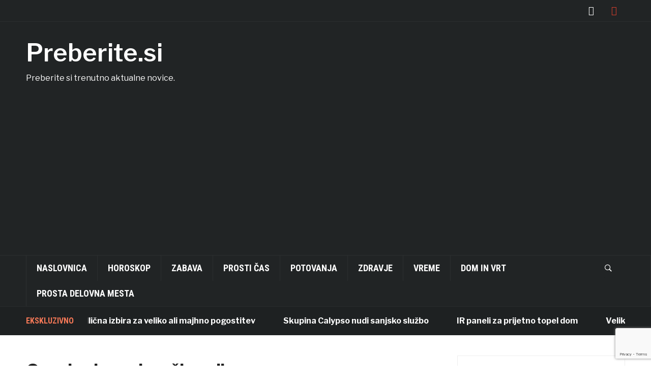

--- FILE ---
content_type: text/html; charset=UTF-8
request_url: https://www.preberite.si/tag/horoskop-skorpijon/
body_size: 64515
content:
<!DOCTYPE html>
<html lang="sl-SI">
<head>
	<!-- Global site tag (gtag.js) - Google Analytics -->
<script async src="https://www.googletagmanager.com/gtag/js?id=UA-47833617-1"></script>
<script>
  window.dataLayer = window.dataLayer || [];
  function gtag(){dataLayer.push(arguments);}
  gtag('js', new Date());

  gtag('config', 'UA-47833617-1');
</script>

    <meta charset="UTF-8">
    <meta name="viewport" content="width=device-width, initial-scale=1.0">
    <link rel="profile" href="https://gmpg.org/xfn/11">
    <link rel="pingback" href="https://www.preberite.si/xmlrpc.php">
	
<meta name="google-site-verification" content="Cc1f2MWLfmWvC3kWMs4RYqKl8CZUu6ryi1Ly09r2Qw0" />
    <meta name='robots' content='noindex, follow' />
	<style>img:is([sizes="auto" i], [sizes^="auto," i]) { contain-intrinsic-size: 3000px 1500px }</style>
	
	<!-- This site is optimized with the Yoast SEO plugin v25.5 - https://yoast.com/wordpress/plugins/seo/ -->
	<title>horoskop škorpijon</title>
	<meta property="og:locale" content="sl_SI" />
	<meta property="og:type" content="article" />
	<meta property="og:title" content="horoskop škorpijon" />
	<meta property="og:url" content="https://www.preberite.si/tag/horoskop-skorpijon/" />
	<meta property="og:site_name" content="Preberite.si" />
	<meta name="twitter:card" content="summary_large_image" />
	<script type="application/ld+json" class="yoast-schema-graph">{"@context":"https://schema.org","@graph":[{"@type":"CollectionPage","@id":"https://www.preberite.si/tag/horoskop-skorpijon/","url":"https://www.preberite.si/tag/horoskop-skorpijon/","name":"horoskop škorpijon","isPartOf":{"@id":"https://www.preberite.si/#website"},"primaryImageOfPage":{"@id":"https://www.preberite.si/tag/horoskop-skorpijon/#primaryimage"},"image":{"@id":"https://www.preberite.si/tag/horoskop-skorpijon/#primaryimage"},"thumbnailUrl":"https://www.preberite.si/wp-content/uploads/2016/11/horoskop-skorpijon-letni-horoskop-2018.jpg","breadcrumb":{"@id":"https://www.preberite.si/tag/horoskop-skorpijon/#breadcrumb"},"inLanguage":"sl-SI"},{"@type":"ImageObject","inLanguage":"sl-SI","@id":"https://www.preberite.si/tag/horoskop-skorpijon/#primaryimage","url":"https://www.preberite.si/wp-content/uploads/2016/11/horoskop-skorpijon-letni-horoskop-2018.jpg","contentUrl":"https://www.preberite.si/wp-content/uploads/2016/11/horoskop-skorpijon-letni-horoskop-2018.jpg","width":640,"height":426,"caption":"horoskop skorpijon letni horoskop 2018"},{"@type":"BreadcrumbList","@id":"https://www.preberite.si/tag/horoskop-skorpijon/#breadcrumb","itemListElement":[{"@type":"ListItem","position":1,"name":"Home","item":"https://www.preberite.si/"},{"@type":"ListItem","position":2,"name":"horoskop škorpijon"}]},{"@type":"WebSite","@id":"https://www.preberite.si/#website","url":"https://www.preberite.si/","name":"Preberite.si","description":"Preberite si trenutno aktualne novice.","potentialAction":[{"@type":"SearchAction","target":{"@type":"EntryPoint","urlTemplate":"https://www.preberite.si/?s={search_term_string}"},"query-input":{"@type":"PropertyValueSpecification","valueRequired":true,"valueName":"search_term_string"}}],"inLanguage":"sl-SI"}]}</script>
	<!-- / Yoast SEO plugin. -->


<link rel='dns-prefetch' href='//fonts.googleapis.com' />
<link rel="alternate" type="application/rss+xml" title="Preberite.si &raquo; Vir" href="https://www.preberite.si/feed/" />
<link rel="alternate" type="application/rss+xml" title="Preberite.si &raquo; horoskop škorpijon Vir oznake" href="https://www.preberite.si/tag/horoskop-skorpijon/feed/" />
<script type="text/javascript">
/* <![CDATA[ */
window._wpemojiSettings = {"baseUrl":"https:\/\/s.w.org\/images\/core\/emoji\/16.0.1\/72x72\/","ext":".png","svgUrl":"https:\/\/s.w.org\/images\/core\/emoji\/16.0.1\/svg\/","svgExt":".svg","source":{"concatemoji":"https:\/\/www.preberite.si\/wp-includes\/js\/wp-emoji-release.min.js?ver=6.8.3"}};
/*! This file is auto-generated */
!function(s,n){var o,i,e;function c(e){try{var t={supportTests:e,timestamp:(new Date).valueOf()};sessionStorage.setItem(o,JSON.stringify(t))}catch(e){}}function p(e,t,n){e.clearRect(0,0,e.canvas.width,e.canvas.height),e.fillText(t,0,0);var t=new Uint32Array(e.getImageData(0,0,e.canvas.width,e.canvas.height).data),a=(e.clearRect(0,0,e.canvas.width,e.canvas.height),e.fillText(n,0,0),new Uint32Array(e.getImageData(0,0,e.canvas.width,e.canvas.height).data));return t.every(function(e,t){return e===a[t]})}function u(e,t){e.clearRect(0,0,e.canvas.width,e.canvas.height),e.fillText(t,0,0);for(var n=e.getImageData(16,16,1,1),a=0;a<n.data.length;a++)if(0!==n.data[a])return!1;return!0}function f(e,t,n,a){switch(t){case"flag":return n(e,"\ud83c\udff3\ufe0f\u200d\u26a7\ufe0f","\ud83c\udff3\ufe0f\u200b\u26a7\ufe0f")?!1:!n(e,"\ud83c\udde8\ud83c\uddf6","\ud83c\udde8\u200b\ud83c\uddf6")&&!n(e,"\ud83c\udff4\udb40\udc67\udb40\udc62\udb40\udc65\udb40\udc6e\udb40\udc67\udb40\udc7f","\ud83c\udff4\u200b\udb40\udc67\u200b\udb40\udc62\u200b\udb40\udc65\u200b\udb40\udc6e\u200b\udb40\udc67\u200b\udb40\udc7f");case"emoji":return!a(e,"\ud83e\udedf")}return!1}function g(e,t,n,a){var r="undefined"!=typeof WorkerGlobalScope&&self instanceof WorkerGlobalScope?new OffscreenCanvas(300,150):s.createElement("canvas"),o=r.getContext("2d",{willReadFrequently:!0}),i=(o.textBaseline="top",o.font="600 32px Arial",{});return e.forEach(function(e){i[e]=t(o,e,n,a)}),i}function t(e){var t=s.createElement("script");t.src=e,t.defer=!0,s.head.appendChild(t)}"undefined"!=typeof Promise&&(o="wpEmojiSettingsSupports",i=["flag","emoji"],n.supports={everything:!0,everythingExceptFlag:!0},e=new Promise(function(e){s.addEventListener("DOMContentLoaded",e,{once:!0})}),new Promise(function(t){var n=function(){try{var e=JSON.parse(sessionStorage.getItem(o));if("object"==typeof e&&"number"==typeof e.timestamp&&(new Date).valueOf()<e.timestamp+604800&&"object"==typeof e.supportTests)return e.supportTests}catch(e){}return null}();if(!n){if("undefined"!=typeof Worker&&"undefined"!=typeof OffscreenCanvas&&"undefined"!=typeof URL&&URL.createObjectURL&&"undefined"!=typeof Blob)try{var e="postMessage("+g.toString()+"("+[JSON.stringify(i),f.toString(),p.toString(),u.toString()].join(",")+"));",a=new Blob([e],{type:"text/javascript"}),r=new Worker(URL.createObjectURL(a),{name:"wpTestEmojiSupports"});return void(r.onmessage=function(e){c(n=e.data),r.terminate(),t(n)})}catch(e){}c(n=g(i,f,p,u))}t(n)}).then(function(e){for(var t in e)n.supports[t]=e[t],n.supports.everything=n.supports.everything&&n.supports[t],"flag"!==t&&(n.supports.everythingExceptFlag=n.supports.everythingExceptFlag&&n.supports[t]);n.supports.everythingExceptFlag=n.supports.everythingExceptFlag&&!n.supports.flag,n.DOMReady=!1,n.readyCallback=function(){n.DOMReady=!0}}).then(function(){return e}).then(function(){var e;n.supports.everything||(n.readyCallback(),(e=n.source||{}).concatemoji?t(e.concatemoji):e.wpemoji&&e.twemoji&&(t(e.twemoji),t(e.wpemoji)))}))}((window,document),window._wpemojiSettings);
/* ]]> */
</script>
<link rel='stylesheet' id='structured-content-frontend-css' href='https://www.preberite.si/wp-content/plugins/structured-content/dist/blocks.style.build.css?ver=1.6.4' type='text/css' media='all' />
<style id='wp-emoji-styles-inline-css' type='text/css'>

	img.wp-smiley, img.emoji {
		display: inline !important;
		border: none !important;
		box-shadow: none !important;
		height: 1em !important;
		width: 1em !important;
		margin: 0 0.07em !important;
		vertical-align: -0.1em !important;
		background: none !important;
		padding: 0 !important;
	}
</style>
<link rel='stylesheet' id='wp-block-library-css' href='https://www.preberite.si/wp-includes/css/dist/block-library/style.min.css?ver=6.8.3' type='text/css' media='all' />
<link rel='stylesheet' id='swiper-css-css' href='https://www.preberite.si/wp-content/plugins/instagram-widget-by-wpzoom/dist/styles/library/swiper.css?ver=7.4.1' type='text/css' media='all' />
<link rel='stylesheet' id='dashicons-css' href='https://www.preberite.si/wp-includes/css/dashicons.min.css?ver=6.8.3' type='text/css' media='all' />
<link rel='stylesheet' id='magnific-popup-css' href='https://www.preberite.si/wp-content/plugins/instagram-widget-by-wpzoom/dist/styles/library/magnific-popup.css?ver=2.2.8' type='text/css' media='all' />
<link rel='stylesheet' id='wpz-insta_block-frontend-style-css' href='https://www.preberite.si/wp-content/plugins/instagram-widget-by-wpzoom/dist/styles/frontend/index.css?ver=css-08583cdecf4e' type='text/css' media='all' />
<style id='classic-theme-styles-inline-css' type='text/css'>
/*! This file is auto-generated */
.wp-block-button__link{color:#fff;background-color:#32373c;border-radius:9999px;box-shadow:none;text-decoration:none;padding:calc(.667em + 2px) calc(1.333em + 2px);font-size:1.125em}.wp-block-file__button{background:#32373c;color:#fff;text-decoration:none}
</style>
<link rel='stylesheet' id='wpzoom-social-icons-block-style-css' href='https://www.preberite.si/wp-content/plugins/social-icons-widget-by-wpzoom/block/dist/style-wpzoom-social-icons.css?ver=4.5.1' type='text/css' media='all' />
<style id='global-styles-inline-css' type='text/css'>
:root{--wp--preset--aspect-ratio--square: 1;--wp--preset--aspect-ratio--4-3: 4/3;--wp--preset--aspect-ratio--3-4: 3/4;--wp--preset--aspect-ratio--3-2: 3/2;--wp--preset--aspect-ratio--2-3: 2/3;--wp--preset--aspect-ratio--16-9: 16/9;--wp--preset--aspect-ratio--9-16: 9/16;--wp--preset--color--black: #000000;--wp--preset--color--cyan-bluish-gray: #abb8c3;--wp--preset--color--white: #ffffff;--wp--preset--color--pale-pink: #f78da7;--wp--preset--color--vivid-red: #cf2e2e;--wp--preset--color--luminous-vivid-orange: #ff6900;--wp--preset--color--luminous-vivid-amber: #fcb900;--wp--preset--color--light-green-cyan: #7bdcb5;--wp--preset--color--vivid-green-cyan: #00d084;--wp--preset--color--pale-cyan-blue: #8ed1fc;--wp--preset--color--vivid-cyan-blue: #0693e3;--wp--preset--color--vivid-purple: #9b51e0;--wp--preset--gradient--vivid-cyan-blue-to-vivid-purple: linear-gradient(135deg,rgba(6,147,227,1) 0%,rgb(155,81,224) 100%);--wp--preset--gradient--light-green-cyan-to-vivid-green-cyan: linear-gradient(135deg,rgb(122,220,180) 0%,rgb(0,208,130) 100%);--wp--preset--gradient--luminous-vivid-amber-to-luminous-vivid-orange: linear-gradient(135deg,rgba(252,185,0,1) 0%,rgba(255,105,0,1) 100%);--wp--preset--gradient--luminous-vivid-orange-to-vivid-red: linear-gradient(135deg,rgba(255,105,0,1) 0%,rgb(207,46,46) 100%);--wp--preset--gradient--very-light-gray-to-cyan-bluish-gray: linear-gradient(135deg,rgb(238,238,238) 0%,rgb(169,184,195) 100%);--wp--preset--gradient--cool-to-warm-spectrum: linear-gradient(135deg,rgb(74,234,220) 0%,rgb(151,120,209) 20%,rgb(207,42,186) 40%,rgb(238,44,130) 60%,rgb(251,105,98) 80%,rgb(254,248,76) 100%);--wp--preset--gradient--blush-light-purple: linear-gradient(135deg,rgb(255,206,236) 0%,rgb(152,150,240) 100%);--wp--preset--gradient--blush-bordeaux: linear-gradient(135deg,rgb(254,205,165) 0%,rgb(254,45,45) 50%,rgb(107,0,62) 100%);--wp--preset--gradient--luminous-dusk: linear-gradient(135deg,rgb(255,203,112) 0%,rgb(199,81,192) 50%,rgb(65,88,208) 100%);--wp--preset--gradient--pale-ocean: linear-gradient(135deg,rgb(255,245,203) 0%,rgb(182,227,212) 50%,rgb(51,167,181) 100%);--wp--preset--gradient--electric-grass: linear-gradient(135deg,rgb(202,248,128) 0%,rgb(113,206,126) 100%);--wp--preset--gradient--midnight: linear-gradient(135deg,rgb(2,3,129) 0%,rgb(40,116,252) 100%);--wp--preset--font-size--small: 13px;--wp--preset--font-size--medium: 20px;--wp--preset--font-size--large: 36px;--wp--preset--font-size--x-large: 42px;--wp--preset--spacing--20: 0.44rem;--wp--preset--spacing--30: 0.67rem;--wp--preset--spacing--40: 1rem;--wp--preset--spacing--50: 1.5rem;--wp--preset--spacing--60: 2.25rem;--wp--preset--spacing--70: 3.38rem;--wp--preset--spacing--80: 5.06rem;--wp--preset--shadow--natural: 6px 6px 9px rgba(0, 0, 0, 0.2);--wp--preset--shadow--deep: 12px 12px 50px rgba(0, 0, 0, 0.4);--wp--preset--shadow--sharp: 6px 6px 0px rgba(0, 0, 0, 0.2);--wp--preset--shadow--outlined: 6px 6px 0px -3px rgba(255, 255, 255, 1), 6px 6px rgba(0, 0, 0, 1);--wp--preset--shadow--crisp: 6px 6px 0px rgba(0, 0, 0, 1);}:where(.is-layout-flex){gap: 0.5em;}:where(.is-layout-grid){gap: 0.5em;}body .is-layout-flex{display: flex;}.is-layout-flex{flex-wrap: wrap;align-items: center;}.is-layout-flex > :is(*, div){margin: 0;}body .is-layout-grid{display: grid;}.is-layout-grid > :is(*, div){margin: 0;}:where(.wp-block-columns.is-layout-flex){gap: 2em;}:where(.wp-block-columns.is-layout-grid){gap: 2em;}:where(.wp-block-post-template.is-layout-flex){gap: 1.25em;}:where(.wp-block-post-template.is-layout-grid){gap: 1.25em;}.has-black-color{color: var(--wp--preset--color--black) !important;}.has-cyan-bluish-gray-color{color: var(--wp--preset--color--cyan-bluish-gray) !important;}.has-white-color{color: var(--wp--preset--color--white) !important;}.has-pale-pink-color{color: var(--wp--preset--color--pale-pink) !important;}.has-vivid-red-color{color: var(--wp--preset--color--vivid-red) !important;}.has-luminous-vivid-orange-color{color: var(--wp--preset--color--luminous-vivid-orange) !important;}.has-luminous-vivid-amber-color{color: var(--wp--preset--color--luminous-vivid-amber) !important;}.has-light-green-cyan-color{color: var(--wp--preset--color--light-green-cyan) !important;}.has-vivid-green-cyan-color{color: var(--wp--preset--color--vivid-green-cyan) !important;}.has-pale-cyan-blue-color{color: var(--wp--preset--color--pale-cyan-blue) !important;}.has-vivid-cyan-blue-color{color: var(--wp--preset--color--vivid-cyan-blue) !important;}.has-vivid-purple-color{color: var(--wp--preset--color--vivid-purple) !important;}.has-black-background-color{background-color: var(--wp--preset--color--black) !important;}.has-cyan-bluish-gray-background-color{background-color: var(--wp--preset--color--cyan-bluish-gray) !important;}.has-white-background-color{background-color: var(--wp--preset--color--white) !important;}.has-pale-pink-background-color{background-color: var(--wp--preset--color--pale-pink) !important;}.has-vivid-red-background-color{background-color: var(--wp--preset--color--vivid-red) !important;}.has-luminous-vivid-orange-background-color{background-color: var(--wp--preset--color--luminous-vivid-orange) !important;}.has-luminous-vivid-amber-background-color{background-color: var(--wp--preset--color--luminous-vivid-amber) !important;}.has-light-green-cyan-background-color{background-color: var(--wp--preset--color--light-green-cyan) !important;}.has-vivid-green-cyan-background-color{background-color: var(--wp--preset--color--vivid-green-cyan) !important;}.has-pale-cyan-blue-background-color{background-color: var(--wp--preset--color--pale-cyan-blue) !important;}.has-vivid-cyan-blue-background-color{background-color: var(--wp--preset--color--vivid-cyan-blue) !important;}.has-vivid-purple-background-color{background-color: var(--wp--preset--color--vivid-purple) !important;}.has-black-border-color{border-color: var(--wp--preset--color--black) !important;}.has-cyan-bluish-gray-border-color{border-color: var(--wp--preset--color--cyan-bluish-gray) !important;}.has-white-border-color{border-color: var(--wp--preset--color--white) !important;}.has-pale-pink-border-color{border-color: var(--wp--preset--color--pale-pink) !important;}.has-vivid-red-border-color{border-color: var(--wp--preset--color--vivid-red) !important;}.has-luminous-vivid-orange-border-color{border-color: var(--wp--preset--color--luminous-vivid-orange) !important;}.has-luminous-vivid-amber-border-color{border-color: var(--wp--preset--color--luminous-vivid-amber) !important;}.has-light-green-cyan-border-color{border-color: var(--wp--preset--color--light-green-cyan) !important;}.has-vivid-green-cyan-border-color{border-color: var(--wp--preset--color--vivid-green-cyan) !important;}.has-pale-cyan-blue-border-color{border-color: var(--wp--preset--color--pale-cyan-blue) !important;}.has-vivid-cyan-blue-border-color{border-color: var(--wp--preset--color--vivid-cyan-blue) !important;}.has-vivid-purple-border-color{border-color: var(--wp--preset--color--vivid-purple) !important;}.has-vivid-cyan-blue-to-vivid-purple-gradient-background{background: var(--wp--preset--gradient--vivid-cyan-blue-to-vivid-purple) !important;}.has-light-green-cyan-to-vivid-green-cyan-gradient-background{background: var(--wp--preset--gradient--light-green-cyan-to-vivid-green-cyan) !important;}.has-luminous-vivid-amber-to-luminous-vivid-orange-gradient-background{background: var(--wp--preset--gradient--luminous-vivid-amber-to-luminous-vivid-orange) !important;}.has-luminous-vivid-orange-to-vivid-red-gradient-background{background: var(--wp--preset--gradient--luminous-vivid-orange-to-vivid-red) !important;}.has-very-light-gray-to-cyan-bluish-gray-gradient-background{background: var(--wp--preset--gradient--very-light-gray-to-cyan-bluish-gray) !important;}.has-cool-to-warm-spectrum-gradient-background{background: var(--wp--preset--gradient--cool-to-warm-spectrum) !important;}.has-blush-light-purple-gradient-background{background: var(--wp--preset--gradient--blush-light-purple) !important;}.has-blush-bordeaux-gradient-background{background: var(--wp--preset--gradient--blush-bordeaux) !important;}.has-luminous-dusk-gradient-background{background: var(--wp--preset--gradient--luminous-dusk) !important;}.has-pale-ocean-gradient-background{background: var(--wp--preset--gradient--pale-ocean) !important;}.has-electric-grass-gradient-background{background: var(--wp--preset--gradient--electric-grass) !important;}.has-midnight-gradient-background{background: var(--wp--preset--gradient--midnight) !important;}.has-small-font-size{font-size: var(--wp--preset--font-size--small) !important;}.has-medium-font-size{font-size: var(--wp--preset--font-size--medium) !important;}.has-large-font-size{font-size: var(--wp--preset--font-size--large) !important;}.has-x-large-font-size{font-size: var(--wp--preset--font-size--x-large) !important;}
:where(.wp-block-post-template.is-layout-flex){gap: 1.25em;}:where(.wp-block-post-template.is-layout-grid){gap: 1.25em;}
:where(.wp-block-columns.is-layout-flex){gap: 2em;}:where(.wp-block-columns.is-layout-grid){gap: 2em;}
:root :where(.wp-block-pullquote){font-size: 1.5em;line-height: 1.6;}
</style>
<link rel='stylesheet' id='contact-form-7-css' href='https://www.preberite.si/wp-content/plugins/contact-form-7/includes/css/styles.css?ver=6.1' type='text/css' media='all' />
<link rel='stylesheet' id='to-top-css' href='https://www.preberite.si/wp-content/plugins/to-top/public/css/to-top-public.css?ver=2.5.5' type='text/css' media='all' />
<link rel='stylesheet' id='widgetopts-styles-css' href='https://www.preberite.si/wp-content/plugins/widget-options/assets/css/widget-options.css?ver=4.1.1' type='text/css' media='all' />
<link rel='stylesheet' id='wpz-shortcodes-css' href='https://www.preberite.si/wp-content/plugins/wpzoom-shortcodes/assets/css/shortcodes.css?ver=6.8.3' type='text/css' media='all' />
<link rel='stylesheet' id='zoom-font-awesome-css' href='https://www.preberite.si/wp-content/plugins/wpzoom-shortcodes/assets/css/font-awesome.min.css?ver=6.8.3' type='text/css' media='all' />
<link rel='stylesheet' id='chld_thm_cfg_parent-css' href='https://www.preberite.si/wp-content/themes/domino/style.css?ver=6.8.3' type='text/css' media='all' />
<link rel='stylesheet' id='zoom-theme-utils-css-css' href='https://www.preberite.si/wp-content/themes/domino/functions/wpzoom/assets/css/theme-utils.css?ver=6.8.3' type='text/css' media='all' />
<link rel='stylesheet' id='domino-google-fonts-css' href='//fonts.googleapis.com/css?family=Libre+Franklin%3Aregular%2C100%2C200%2C300%2C500%2C600%2C700%2C800%2C900%2C100italic%2C200italic%2C300italic%2Citalic%2C500italic%2C600italic%2C700italic%2C800italic%2C900italic%7CRoboto+Condensed%3Aregular%2C100%2C200%2C300%2C500%2C600%2C700%2C800%2C900%2C100italic%2C200italic%2C300italic%2Citalic%2C500italic%2C600italic%2C700italic%2C800italic%2C900italic%26subset%3Dlatin%2C&#038;ver=6.8.3' type='text/css' media='all' />
<link rel='stylesheet' id='domino-style-color-default-css' href='https://www.preberite.si/wp-content/themes/domino/styles/default.css?ver=2.0.8.1536729534' type='text/css' media='all' />
<link rel='stylesheet' id='domino-style-css' href='https://www.preberite.si/wp-content/themes/domino-child/style.css?ver=2.0.8.1536729534' type='text/css' media='all' />
<link rel='stylesheet' id='media-queries-css' href='https://www.preberite.si/wp-content/themes/domino/css/media-queries.css?ver=2.0.8.1536729534' type='text/css' media='all' />
<link rel='stylesheet' id='domino-google-font-default-css' href='//fonts.googleapis.com/css?family=Playfair+Display%3A400%2C700%7CRoboto+Condensed%3A400%2C700%7CLibre+Franklin%3A400%2C400i%2C600%2C600i%2C700%2C700i&#038;subset=latin%2Clatin-ext%2Cgreek%2Ccyrillic&#038;ver=6.8.3' type='text/css' media='all' />
<link rel='stylesheet' id='wpzoom-social-icons-socicon-css' href='https://www.preberite.si/wp-content/plugins/social-icons-widget-by-wpzoom/assets/css/wpzoom-socicon.css?ver=1752661642' type='text/css' media='all' />
<link rel='stylesheet' id='wpzoom-social-icons-genericons-css' href='https://www.preberite.si/wp-content/plugins/social-icons-widget-by-wpzoom/assets/css/genericons.css?ver=1752661642' type='text/css' media='all' />
<link rel='stylesheet' id='wpzoom-social-icons-academicons-css' href='https://www.preberite.si/wp-content/plugins/social-icons-widget-by-wpzoom/assets/css/academicons.min.css?ver=1752661642' type='text/css' media='all' />
<link rel='stylesheet' id='wpzoom-social-icons-font-awesome-3-css' href='https://www.preberite.si/wp-content/plugins/social-icons-widget-by-wpzoom/assets/css/font-awesome-3.min.css?ver=1752661642' type='text/css' media='all' />
<link rel='stylesheet' id='wpzoom-social-icons-styles-css' href='https://www.preberite.si/wp-content/plugins/social-icons-widget-by-wpzoom/assets/css/wpzoom-social-icons-styles.css?ver=1752661642' type='text/css' media='all' />
<link rel='stylesheet' id='wzslider-css' href='https://www.preberite.si/wp-content/plugins/wpzoom-shortcodes/assets/css/wzslider.css?ver=6.8.3' type='text/css' media='all' />
<link rel='stylesheet' id='wpzoom-custom-css' href='https://www.preberite.si/wp-content/themes/domino/custom.css?ver=2.0.8.1536729534' type='text/css' media='all' />
<link rel='preload' as='font'  id='wpzoom-social-icons-font-academicons-woff2-css' href='https://www.preberite.si/wp-content/plugins/social-icons-widget-by-wpzoom/assets/font/academicons.woff2?v=1.9.2'  type='font/woff2' crossorigin />
<link rel='preload' as='font'  id='wpzoom-social-icons-font-fontawesome-3-woff2-css' href='https://www.preberite.si/wp-content/plugins/social-icons-widget-by-wpzoom/assets/font/fontawesome-webfont.woff2?v=4.7.0'  type='font/woff2' crossorigin />
<link rel='preload' as='font'  id='wpzoom-social-icons-font-genericons-woff-css' href='https://www.preberite.si/wp-content/plugins/social-icons-widget-by-wpzoom/assets/font/Genericons.woff'  type='font/woff' crossorigin />
<link rel='preload' as='font'  id='wpzoom-social-icons-font-socicon-woff2-css' href='https://www.preberite.si/wp-content/plugins/social-icons-widget-by-wpzoom/assets/font/socicon.woff2?v=4.5.1'  type='font/woff2' crossorigin />
<link rel='stylesheet' id='wp-add-custom-css-css' href='https://www.preberite.si?display_custom_css=css&#038;ver=6.8.3' type='text/css' media='all' />
<script type="text/javascript" src="https://www.preberite.si/wp-includes/js/jquery/jquery.min.js?ver=3.7.1" id="jquery-core-js"></script>
<script type="text/javascript" src="https://www.preberite.si/wp-includes/js/jquery/jquery-migrate.min.js?ver=3.4.1" id="jquery-migrate-js"></script>
<script type="text/javascript" id="jquery-js-after">
/* <![CDATA[ */
jQuery(document).ready(function() {
	jQuery(".76d07d4f1b7cf505751dcc34cb67271f").click(function() {
		jQuery.post(
			"https://www.preberite.si/wp-admin/admin-ajax.php", {
				"action": "quick_adsense_onpost_ad_click",
				"quick_adsense_onpost_ad_index": jQuery(this).attr("data-index"),
				"quick_adsense_nonce": "feca51452b",
			}, function(response) { }
		);
	});
});
/* ]]> */
</script>
<script type="text/javascript" src="https://www.preberite.si/wp-includes/js/underscore.min.js?ver=1.13.7" id="underscore-js"></script>
<script type="text/javascript" id="wp-util-js-extra">
/* <![CDATA[ */
var _wpUtilSettings = {"ajax":{"url":"\/wp-admin\/admin-ajax.php"}};
/* ]]> */
</script>
<script type="text/javascript" src="https://www.preberite.si/wp-includes/js/wp-util.min.js?ver=6.8.3" id="wp-util-js"></script>
<script type="text/javascript" src="https://www.preberite.si/wp-content/plugins/instagram-widget-by-wpzoom/dist/scripts/library/magnific-popup.js?ver=1752661657" id="magnific-popup-js"></script>
<script type="text/javascript" src="https://www.preberite.si/wp-content/plugins/instagram-widget-by-wpzoom/dist/scripts/library/swiper.js?ver=7.4.1" id="swiper-js-js"></script>
<script type="text/javascript" src="https://www.preberite.si/wp-content/plugins/instagram-widget-by-wpzoom/dist/scripts/frontend/block.js?ver=74a049bb282113514b2a" id="wpz-insta_block-frontend-script-js"></script>
<script type="text/javascript" id="to-top-js-extra">
/* <![CDATA[ */
var to_top_options = {"scroll_offset":"100","icon_opacity":"50","style":"icon","icon_type":"dashicons-arrow-up-alt2","icon_color":"#f43500","icon_bg_color":"","icon_size":"32","border_radius":"5","image":"https:\/\/www.preberite.si\/wp-content\/plugins\/to-top\/admin\/images\/default.png","image_width":"65","image_alt":"","location":"bottom-right","margin_x":"20","margin_y":"20","show_on_admin":"0","enable_autohide":"0","autohide_time":"2","enable_hide_small_device":"0","small_device_max_width":"640","reset":"0"};
/* ]]> */
</script>
<script async type="text/javascript" src="https://www.preberite.si/wp-content/plugins/to-top/public/js/to-top-public.js?ver=2.5.5" id="to-top-js"></script>
<script type="text/javascript" src="https://www.preberite.si/wp-content/themes/domino/js/init.js?ver=6.8.3" id="wpzoom-init-js"></script>
<link rel="https://api.w.org/" href="https://www.preberite.si/wp-json/" /><link rel="alternate" title="JSON" type="application/json" href="https://www.preberite.si/wp-json/wp/v2/tags/2184" /><meta name="generator" content="WordPress 6.8.3" />

<!-- Facebook Pixel Code -->
<script>
  !function(f,b,e,v,n,t,s)
  {if(f.fbq)return;n=f.fbq=function(){n.callMethod?
  n.callMethod.apply(n,arguments):n.queue.push(arguments)};
  if(!f._fbq)f._fbq=n;n.push=n;n.loaded=!0;n.version='2.0';
  n.queue=[];t=b.createElement(e);t.async=!0;
  t.src=v;s=b.getElementsByTagName(e)[0];
  s.parentNode.insertBefore(t,s)}(window, document,'script',
  'https://connect.facebook.net/en_US/fbevents.js');
  fbq('init', '359669931288836');
  fbq('track', 'PageView');
</script>
<noscript><img height="1" width="1" style="display:none"
  src="https://www.facebook.com/tr?id=359669931288836&ev=PageView&noscript=1"
/></noscript>
<!-- End Facebook Pixel Code -->

<script async src="https://pagead2.googlesyndication.com/pagead/js/adsbygoogle.js?client=ca-pub-9308938938300653"
     crossorigin="anonymous"></script><style id="mystickymenu" type="text/css">#mysticky-nav { width:100%; position: static; height: auto !important; }#mysticky-nav.wrapfixed { position:fixed; left: 0px; margin-top:0px;  z-index: 99990; -webkit-transition: 0.3s; -moz-transition: 0.3s; -o-transition: 0.3s; transition: 0.3s; -ms-filter:"progid:DXImageTransform.Microsoft.Alpha(Opacity=100)"; filter: alpha(opacity=100); opacity:1; background-color: #212425;}#mysticky-nav.wrapfixed .myfixed{ background-color: #212425; position: relative;top: auto;left: auto;right: auto;}#mysticky-nav .myfixed { margin:0 auto; float:none; border:0px; background:none; max-width:100%; }</style>			<style type="text/css">
																															</style>
			<!-- WPZOOM Theme / Framework -->
<meta name="generator" content="Domino Magazine Child 2.0.8.1536729534" />
<meta name="generator" content="WPZOOM Framework 1.9.24" />
<script type="text/javascript">document.write('<style type="text/css">.tabber{display:none;}</style>');</script>		<style type="text/css" id="wp-custom-css">
			.comments-link{display:none;}

#news-ticker dt{display:none;}

.tagline{color:white;}


.comment-form-cookies-consent{display:none;}

.slides li .slide-header {
    position: absolute;
	bottom: 10%;}


.single h2.entry-title {
    font-size: 41px;
    line-height: 1.2;
    font-weight: bold;
    margin: 0 0 15px;
}

.site-info-top .navbar-brand p {
    font-size: 34px;
    font-weight: bold;
}

.ogls{font-size:18px;
color:#F47857;}

.glavninaslov{color:white;}

.spodaj{color:white;}

.kk-star-ratings.rgt{
float:none;
margin:auto;
}

p.flink a {
    font-size: 12px;
    font-weight: 400;
    color: gray;
}


.gbkraji{text-align:center; font-size:30px; padding-left:70px;padding-right:70px;margin-bottom:-10px;}

.post_content a{
    color: #F47857 !important; 
}

.customize-unpreviewable:hover {
    color: #d63400 !important; 
}
		</style>
		<!-- To Top Custom CSS --><style type='text/css'>#to_top_scrollup {color: #f43500;background-color: ;}</style></head>


<body data-rsssl=1 class="archive tag tag-horoskop-skorpijon tag-2184 wp-theme-domino wp-child-theme-domino-child wpz_layout_full wpz_width_1400">


<div class="page-wrap">

    <div class="domino_boxed_layout">

        <header id="header">

            <nav class="navbar" role="navigation">

                <nav class="top-navbar" role="navigation">

                    <div class="inner-wrap">

                        <div class="header_social">
                            <div id="zoom-social-icons-widget-2" class="widget zoom-social-icons-widget"><h3 class="title"><span>Facebook</span></h3>
		
<ul class="zoom-social-icons-list zoom-social-icons-list--without-canvas zoom-social-icons-list--round zoom-social-icons-list--no-labels">

		
				<li class="zoom-social_icons-list__item">
		<a class="zoom-social_icons-list__link" href="https://www.facebook.com/preberite.si/" target="_blank" title="Friend me on Facebook" >
									
						<span class="screen-reader-text">facebook</span>
			
						<span class="zoom-social_icons-list-span social-icon socicon socicon-facebook" data-hover-rule="color" data-hover-color="#ffffff" style="color : #ffffff; font-size: 18px; padding:8px" ></span>
			
					</a>
	</li>

	
				<li class="zoom-social_icons-list__item">
		<a class="zoom-social_icons-list__link" href="https://plus.google.com/+PreberiteSi?prsrc=5" target="_blank" title="Default Label" >
									
						<span class="screen-reader-text">google</span>
			
						<span class="zoom-social_icons-list-span social-icon socicon socicon-google" data-hover-rule="color" data-hover-color="#d93e2d" style="color : #d93e2d; font-size: 18px; padding:8px" ></span>
			
					</a>
	</li>

	
</ul>

		</div>
                        </div>


                        <div class="navbar-header">
                            
                        </div>


                        <div id="navbar-top">

                            
                        </div><!-- #navbar-top -->

                    </div><!-- ./inner-wrap -->

                </nav><!-- .navbar -->

                <div class="clear"></div>

            </nav><!-- .navbar -->



            <div class="inner-wrap">

                <div class="navbar-brand-wpz">

                    <h1 class="glavninaslov">Preberite.si</h1>

                    <p class="tagline">Preberite si trenutno aktualne novice.</p>

                </div><!-- .navbar-brand -->


                

            </div><!-- /.inner-wrap -->


            <div class="clear"></div>


            <nav class="navbar" role="navigation">

                <nav class="main-navbar" role="navigation">

                    <div class="inner-wrap clearfix">

                        <div id="sb-search" class="sb-search">
                            <form method="get" id="searchform" action="https://www.preberite.si/">
	<input type="search" class="sb-search-input" placeholder="Išči ..."  name="s" id="s" autocomplete="off" />
    <input type="submit" id="searchsubmit" class="sb-search-submit" value="Išči" />
    <span class="sb-icon-search"></span>
</form>                        </div>


                        <div class="navbar-header">
                            
                               <a class="navbar-toggle" href="#menu-main-slide">
                                   <span class="icon-bar"></span>
                                   <span class="icon-bar"></span>
                                   <span class="icon-bar"></span>
                               </a>


                               <div id="menu-main-slide" class="menu-preberite-container"><ul id="menu-preberite" class="menu"><li id="menu-item-13" class="menu-item menu-item-type-custom menu-item-object-custom menu-item-home menu-item-13"><a href="https://www.preberite.si">NASLOVNICA</a></li>
<li id="menu-item-22567" class="menu-item menu-item-type-custom menu-item-object-custom menu-item-22567"><a href="https://www.preberite.si/horoskop/">HOROSKOP</a></li>
<li id="menu-item-2190" class="menu-item menu-item-type-taxonomy menu-item-object-category menu-item-2190"><a href="https://www.preberite.si/category/zabava/">ZABAVA</a></li>
<li id="menu-item-2192" class="menu-item menu-item-type-taxonomy menu-item-object-category menu-item-2192"><a href="https://www.preberite.si/category/prosti-cas/">PROSTI ČAS</a></li>
<li id="menu-item-2188" class="menu-item menu-item-type-taxonomy menu-item-object-category menu-item-2188"><a href="https://www.preberite.si/category/potovanja-in-turizem/">POTOVANJA</a></li>
<li id="menu-item-2191" class="menu-item menu-item-type-taxonomy menu-item-object-category menu-item-2191"><a href="https://www.preberite.si/category/zdravje/">ZDRAVJE</a></li>
<li id="menu-item-4177" class="menu-item menu-item-type-custom menu-item-object-custom menu-item-4177"><a href="https://www.preberite.si/vremenska-napoved-za-slovenijo/">VREME</a></li>
<li id="menu-item-36228" class="menu-item menu-item-type-taxonomy menu-item-object-category menu-item-36228"><a href="https://www.preberite.si/category/dom-in-vrt/">Dom in vrt</a></li>
<li id="menu-item-24406" class="menu-item menu-item-type-taxonomy menu-item-object-category menu-item-24406"><a href="https://www.preberite.si/category/prosta-delovna-mesta/">PROSTA DELOVNA MESTA</a></li>
</ul></div>
                        </div>


                        <div id="navbar-main">

                            <div class="menu-preberite-container"><ul id="menu-preberite-1" class="nav navbar-nav dropdown sf-menu"><li class="menu-item menu-item-type-custom menu-item-object-custom menu-item-home menu-item-13"><a href="https://www.preberite.si">NASLOVNICA</a></li>
<li class="menu-item menu-item-type-custom menu-item-object-custom menu-item-22567"><a href="https://www.preberite.si/horoskop/">HOROSKOP</a></li>
<li class="menu-item menu-item-type-taxonomy menu-item-object-category menu-item-2190"><a href="https://www.preberite.si/category/zabava/">ZABAVA</a></li>
<li class="menu-item menu-item-type-taxonomy menu-item-object-category menu-item-2192"><a href="https://www.preberite.si/category/prosti-cas/">PROSTI ČAS</a></li>
<li class="menu-item menu-item-type-taxonomy menu-item-object-category menu-item-2188"><a href="https://www.preberite.si/category/potovanja-in-turizem/">POTOVANJA</a></li>
<li class="menu-item menu-item-type-taxonomy menu-item-object-category menu-item-2191"><a href="https://www.preberite.si/category/zdravje/">ZDRAVJE</a></li>
<li class="menu-item menu-item-type-custom menu-item-object-custom menu-item-4177"><a href="https://www.preberite.si/vremenska-napoved-za-slovenijo/">VREME</a></li>
<li class="menu-item menu-item-type-taxonomy menu-item-object-category menu-item-36228"><a href="https://www.preberite.si/category/dom-in-vrt/">Dom in vrt</a></li>
<li class="menu-item menu-item-type-taxonomy menu-item-object-category menu-item-24406"><a href="https://www.preberite.si/category/prosta-delovna-mesta/">PROSTA DELOVNA MESTA</a></li>
</ul></div>

                        </div><!-- #navbar-main -->

                    </div><!-- /.inner-wrap -->

                    <div class="clear"></div>

                </nav><!-- .main-navbar -->

            </nav><!-- .navbar -->

        </header>

        
            

    <div id="news-ticker">
        <div class="inner-wrap clearfix">

            <h3>Ekskluzivno</h3>

            <div class="news-ticker-container">
                <dl id="ticker">

                    
                        <dt>6 let nazaj </dt>
                        <dd><a href="https://www.preberite.si/pujsek-catering/" title="Pujsek catering – odlična izbira za veliko ali majhno pogostitev">Pujsek catering – odlična izbira za veliko ali majhno pogostitev</a></dd>

                    
                        <dt>7 let nazaj </dt>
                        <dd><a href="https://www.preberite.si/skupina-calypso/" title="Skupina Calypso nudi sanjsko službo">Skupina Calypso nudi sanjsko službo</a></dd>

                    
                        <dt>7 let nazaj </dt>
                        <dd><a href="https://www.preberite.si/ir-paneli/" title="IR paneli za prijetno topel dom">IR paneli za prijetno topel dom</a></dd>

                    
                        <dt>8 let nazaj </dt>
                        <dd><a href="https://www.preberite.si/velikaplanina/" title="Velika planina je krasen kraj za izlet z družino in otroci">Velika planina je krasen kraj za izlet z družino in otroci</a></dd>

                    
                        <dt>8 let nazaj </dt>
                        <dd><a href="https://www.preberite.si/krnsko-jezero/" title="Krnsko jezero z obliko peščene ure">Krnsko jezero z obliko peščene ure</a></dd>

                    
                    
                </dl>
            </div>

        </div><!-- /.inner-wrap -->
    </div><!-- #news-ticker -->


        
<main id="main" class="site-main" role="main">

	<div class="inner-wrap">

                    <section class="content-area">
        
    	    <h2 class="archive-title">Oznaka: <span>horoskop škorpijon</span></h2>
            

            
	        
                <section id="recent-posts" class="recent-posts">

    	            
    	                <article id="post-19871" class="post-19871 post type-post status-publish format-standard has-post-thumbnail category-prosti-cas category-zabava tag-horoskop-skorpijon tag-letni-horoskop-2018">

            <div class="post-thumb">
            <a href="https://www.preberite.si/horoskop-skorpijon/" title="Letni horoskop škorpijon 2018">
                <img width="380" height="280" src="https://www.preberite.si/wp-content/uploads/2016/11/horoskop-skorpijon-letni-horoskop-2018-380x280.jpg" class="attachment-loop size-loop wp-post-image" alt="horoskop skorpijon letni horoskop 2018" decoding="async" fetchpriority="high" />            </a>
        </div>
    
    <section class="entry-body">

        
        <h3 class="entry-title"><a href="https://www.preberite.si/horoskop-skorpijon/" rel="bookmark">Letni horoskop škorpijon 2018</a></h3>
        <div class="entry-meta">
           <span class="cat-links"><a href="https://www.preberite.si/category/prosti-cas/" rel="category tag">Prosti čas</a> <a href="https://www.preberite.si/category/zabava/" rel="category tag">Zabava</a></span>            <span class="entry-date"><time class="entry-date" datetime="2016-11-17T12:44:25+01:00">17. novembra, 2016</time></span>            <span class="entry-author">Avtor:  <a href="https://www.preberite.si/author/gorecwp/" title="Prispevki od Urednistvo" rel="author">Urednistvo</a></span>             <span class="comments-link"><span>Komentarji so onemogočeni</span></span>
                    </div>

        <div class="entry-content">
            <p style="text-align: justify;">Vas zanima, kaj vas čaka na področju zdravja, ljubezni in poslovnih uspehov? Preberite si letno napoved za vse, ki so rojeni v astrološkem znamenju Škorpijon.&nbsp;&hellip;</p>        </div>

                    <div class="readmore_button">
                <a href="https://www.preberite.si/horoskop-skorpijon/" title="Permalink to Letni horoskop škorpijon 2018" rel="bookmark">Preberi več &rarr;</a>
            </div>
        
    </section>

    <div class="clearfix"></div>
</article><!-- #post-19871 -->
    	            
                </section><!-- .recent-posts -->

	            <div class="navigation"></div> 
	        

            
        
            </section><!-- .content-area -->

            <section id="sidebar">

    <div class="theiaStickySidebar">

    	
     	<div id="text-8" class="widget widget_text"><h3 class="title">Horoskop</h3>			<div class="textwidget"><div align="center">
<table border="0" width="100%">
<tbody>
<tr>
<td align="center" width="17%"><a href="https://www.preberite.si/horoskop-ribi/"><img loading="lazy" decoding="async" class="aligncenter wp-image-31875 size-full" src="https://www.preberite.si/wp-content/uploads/2020/09/ikonica-ribi.jpg" alt="ikonica ribi" width="512" height="512" srcset="https://www.preberite.si/wp-content/uploads/2020/09/ikonica-ribi.jpg 512w, https://www.preberite.si/wp-content/uploads/2020/09/ikonica-ribi-300x300.jpg 300w, https://www.preberite.si/wp-content/uploads/2020/09/ikonica-ribi-150x150.jpg 150w, https://www.preberite.si/wp-content/uploads/2020/09/ikonica-ribi-55x55.jpg 55w" sizes="auto, (max-width: 512px) 100vw, 512px" /></a></td>
<td align="center" width="16%"><a href="https://www.preberite.si/horoskop-kozorog/"><img loading="lazy" decoding="async" class="aligncenter wp-image-31866 size-full" src="https://www.preberite.si/wp-content/uploads/2020/09/ikonica-bik.jpg" alt="ikonica bik" width="512" height="512" srcset="https://www.preberite.si/wp-content/uploads/2020/09/ikonica-bik.jpg 512w, https://www.preberite.si/wp-content/uploads/2020/09/ikonica-bik-300x300.jpg 300w, https://www.preberite.si/wp-content/uploads/2020/09/ikonica-bik-150x150.jpg 150w, https://www.preberite.si/wp-content/uploads/2020/09/ikonica-bik-55x55.jpg 55w" sizes="auto, (max-width: 512px) 100vw, 512px" /></a></td>
<td align="center" width="17%"><a href="https://www.preberite.si/horoskop-dvojcka/"><img loading="lazy" decoding="async" class="aligncenter wp-image-31867 size-full" src="https://www.preberite.si/wp-content/uploads/2020/09/ikonica-dvojcka.jpg" alt="ikonica dvojčka" width="512" height="512" srcset="https://www.preberite.si/wp-content/uploads/2020/09/ikonica-dvojcka.jpg 512w, https://www.preberite.si/wp-content/uploads/2020/09/ikonica-dvojcka-300x300.jpg 300w, https://www.preberite.si/wp-content/uploads/2020/09/ikonica-dvojcka-150x150.jpg 150w, https://www.preberite.si/wp-content/uploads/2020/09/ikonica-dvojcka-55x55.jpg 55w" sizes="auto, (max-width: 512px) 100vw, 512px" /></a></td>
<td align="center" width="17%"><a href="https://www.preberite.si/horoskop-skorpijon/"><img loading="lazy" decoding="async" class="aligncenter wp-image-31871 size-full" src="https://www.preberite.si/wp-content/uploads/2020/09/ikonica-skorpijon.jpg" alt="ikonica škorpijon" width="512" height="512" srcset="https://www.preberite.si/wp-content/uploads/2020/09/ikonica-skorpijon.jpg 512w, https://www.preberite.si/wp-content/uploads/2020/09/ikonica-skorpijon-300x300.jpg 300w, https://www.preberite.si/wp-content/uploads/2020/09/ikonica-skorpijon-150x150.jpg 150w, https://www.preberite.si/wp-content/uploads/2020/09/ikonica-skorpijon-55x55.jpg 55w" sizes="auto, (max-width: 512px) 100vw, 512px" /></a></td>
<td align="center" width="16%"><a href="https://www.preberite.si/horoskop-rak/"><img loading="lazy" decoding="async" class="aligncenter wp-image-31876 size-full" src="https://www.preberite.si/wp-content/uploads/2020/09/ikonica-rak.jpg" alt="ikonica rak" width="512" height="512" srcset="https://www.preberite.si/wp-content/uploads/2020/09/ikonica-rak.jpg 512w, https://www.preberite.si/wp-content/uploads/2020/09/ikonica-rak-300x300.jpg 300w, https://www.preberite.si/wp-content/uploads/2020/09/ikonica-rak-150x150.jpg 150w, https://www.preberite.si/wp-content/uploads/2020/09/ikonica-rak-55x55.jpg 55w" sizes="auto, (max-width: 512px) 100vw, 512px" /></a></td>
<td align="center" width="17%"><a href="https://www.preberite.si/horoskop-strelec/"><img loading="lazy" decoding="async" class="aligncenter wp-image-31877 size-full" src="https://www.preberite.si/wp-content/uploads/2020/09/ikonica-strelec.jpg" alt="ikonica strelec" width="512" height="512" srcset="https://www.preberite.si/wp-content/uploads/2020/09/ikonica-strelec.jpg 512w, https://www.preberite.si/wp-content/uploads/2020/09/ikonica-strelec-300x300.jpg 300w, https://www.preberite.si/wp-content/uploads/2020/09/ikonica-strelec-150x150.jpg 150w, https://www.preberite.si/wp-content/uploads/2020/09/ikonica-strelec-55x55.jpg 55w" sizes="auto, (max-width: 512px) 100vw, 512px" /></a></td>
</tr>
</tbody>
</table>
</div>
<div align="center">
<table border="0" width="100%">
<tbody>
<tr>
<td align="center" width="17%"><img loading="lazy" decoding="async" class="aligncenter size-full wp-image-31865" src="https://www.preberite.si/wp-content/uploads/2020/09/ikonica-tehtnica.jpg" alt="ikonica tehtnica" width="512" height="512" srcset="https://www.preberite.si/wp-content/uploads/2020/09/ikonica-tehtnica.jpg 512w, https://www.preberite.si/wp-content/uploads/2020/09/ikonica-tehtnica-300x300.jpg 300w, https://www.preberite.si/wp-content/uploads/2020/09/ikonica-tehtnica-150x150.jpg 150w, https://www.preberite.si/wp-content/uploads/2020/09/ikonica-tehtnica-55x55.jpg 55w" sizes="auto, (max-width: 512px) 100vw, 512px" /></td>
<td align="center" width="16%"><a href="https://www.preberite.si/horoskop-bik/"><img loading="lazy" decoding="async" class="aligncenter wp-image-31870 size-full" src="https://www.preberite.si/wp-content/uploads/2020/09/ikonica-bikec.jpg" alt="ikonica bikec" width="512" height="512" srcset="https://www.preberite.si/wp-content/uploads/2020/09/ikonica-bikec.jpg 512w, https://www.preberite.si/wp-content/uploads/2020/09/ikonica-bikec-300x300.jpg 300w, https://www.preberite.si/wp-content/uploads/2020/09/ikonica-bikec-150x150.jpg 150w, https://www.preberite.si/wp-content/uploads/2020/09/ikonica-bikec-55x55.jpg 55w" sizes="auto, (max-width: 512px) 100vw, 512px" /></a></td>
<td align="center" width="17%"><a href="https://www.preberite.si/horoskop-lev/"><img loading="lazy" decoding="async" class="aligncenter wp-image-31873 size-full" src="https://www.preberite.si/wp-content/uploads/2020/09/ikobica-lev.jpg" alt="ikonica lev" width="512" height="512" srcset="https://www.preberite.si/wp-content/uploads/2020/09/ikobica-lev.jpg 512w, https://www.preberite.si/wp-content/uploads/2020/09/ikobica-lev-300x300.jpg 300w, https://www.preberite.si/wp-content/uploads/2020/09/ikobica-lev-150x150.jpg 150w, https://www.preberite.si/wp-content/uploads/2020/09/ikobica-lev-55x55.jpg 55w" sizes="auto, (max-width: 512px) 100vw, 512px" /></a></td>
<td align="center" width="17%"><a href="https://www.preberite.si/horoskop-vodnar/"><img loading="lazy" decoding="async" class="aligncenter wp-image-31869 size-full" src="https://www.preberite.si/wp-content/uploads/2020/09/ikonica-vodnar.jpg" alt="ikonica vodnar" width="512" height="512" srcset="https://www.preberite.si/wp-content/uploads/2020/09/ikonica-vodnar.jpg 512w, https://www.preberite.si/wp-content/uploads/2020/09/ikonica-vodnar-300x300.jpg 300w, https://www.preberite.si/wp-content/uploads/2020/09/ikonica-vodnar-150x150.jpg 150w, https://www.preberite.si/wp-content/uploads/2020/09/ikonica-vodnar-55x55.jpg 55w" sizes="auto, (max-width: 512px) 100vw, 512px" /></a></td>
<td align="center" width="16%"><a href="https://www.preberite.si/horoskop-kozorog/"><img loading="lazy" decoding="async" class="aligncenter wp-image-31872 size-full" src="https://www.preberite.si/wp-content/uploads/2020/09/ikonica-kozorog.jpg" alt="ikonica kozorog" width="512" height="512" srcset="https://www.preberite.si/wp-content/uploads/2020/09/ikonica-kozorog.jpg 512w, https://www.preberite.si/wp-content/uploads/2020/09/ikonica-kozorog-300x300.jpg 300w, https://www.preberite.si/wp-content/uploads/2020/09/ikonica-kozorog-150x150.jpg 150w, https://www.preberite.si/wp-content/uploads/2020/09/ikonica-kozorog-55x55.jpg 55w" sizes="auto, (max-width: 512px) 100vw, 512px" /></a></td>
<td align="center" width="17%"><a href="https://www.preberite.si/horoskop-devica/"><img loading="lazy" decoding="async" class="aligncenter wp-image-31874 size-full" src="https://www.preberite.si/wp-content/uploads/2020/09/ikonica-devica.jpg" alt="ikonica devica" width="512" height="512" srcset="https://www.preberite.si/wp-content/uploads/2020/09/ikonica-devica.jpg 512w, https://www.preberite.si/wp-content/uploads/2020/09/ikonica-devica-300x300.jpg 300w, https://www.preberite.si/wp-content/uploads/2020/09/ikonica-devica-150x150.jpg 150w, https://www.preberite.si/wp-content/uploads/2020/09/ikonica-devica-55x55.jpg 55w" sizes="auto, (max-width: 512px) 100vw, 512px" /></a></td>
</tr>
</tbody>
</table>
</div>
</div>
		<div class="clear"></div></div><div id="text-18" class="widget widget_text">			<div class="textwidget"><p><a href="https://www.preberite.si/oglasevanje/"><img loading="lazy" decoding="async" class="aligncenter wp-image-27451 size-full" src="https://www.preberite.si/wp-content/uploads/2020/10/oglasgf.gif" alt="" width="300" height="190" /></a></p>
</div>
		<div class="clear"></div></div><div id="categories-3" class="widget widget_categories"><h3 class="title">Kategorije</h3>
			<ul>
					<li class="cat-item cat-item-3290"><a href="https://www.preberite.si/category/avtomobili/">Avtomobili</a>
</li>
	<li class="cat-item cat-item-3238"><a href="https://www.preberite.si/category/darila/">Darila</a>
</li>
	<li class="cat-item cat-item-281"><a href="https://www.preberite.si/category/dom-in-vrt/">Dom in vrt</a>
</li>
	<li class="cat-item cat-item-278"><a href="https://www.preberite.si/category/gospodarstvo/">Gospodarstvo</a>
</li>
	<li class="cat-item cat-item-3250"><a href="https://www.preberite.si/category/gradbenistvo/">Gradbeništvo</a>
</li>
	<li class="cat-item cat-item-2938"><a href="https://www.preberite.si/category/izbor-urednistva/">Izbor uredništva</a>
</li>
	<li class="cat-item cat-item-3067"><a href="https://www.preberite.si/category/kulinarika/">Kulinarika</a>
</li>
	<li class="cat-item cat-item-3245"><a href="https://www.preberite.si/category/lepota/">Lepota</a>
</li>
	<li class="cat-item cat-item-94"><a href="https://www.preberite.si/category/moda/">Moda</a>
</li>
	<li class="cat-item cat-item-2939"><a href="https://www.preberite.si/category/novo/">Novo</a>
</li>
	<li class="cat-item cat-item-1"><a href="https://www.preberite.si/category/ostalo/">Ostalo</a>
</li>
	<li class="cat-item cat-item-2322"><a href="https://www.preberite.si/category/otroci/">Otroci</a>
</li>
	<li class="cat-item cat-item-3204"><a href="https://www.preberite.si/category/podjetnistvo-in-marketing/">podjetništvo in marketing</a>
</li>
	<li class="cat-item cat-item-277"><a href="https://www.preberite.si/category/potovanja-in-turizem/">Potovanja in turizem</a>
</li>
	<li class="cat-item cat-item-2487"><a href="https://www.preberite.si/category/prosta-delovna-mesta/">Prosta delovna mesta</a>
</li>
	<li class="cat-item cat-item-279"><a href="https://www.preberite.si/category/prosti-cas/">Prosti čas</a>
</li>
	<li class="cat-item cat-item-2940"><a href="https://www.preberite.si/category/racunalnistvo/">Računalništvo</a>
</li>
	<li class="cat-item cat-item-6"><a href="https://www.preberite.si/category/sport/">Šport</a>
</li>
	<li class="cat-item cat-item-2737"><a href="https://www.preberite.si/category/storitve/">Storitve</a>
</li>
	<li class="cat-item cat-item-282"><a href="https://www.preberite.si/category/zabava/">Zabava</a>
</li>
	<li class="cat-item cat-item-280"><a href="https://www.preberite.si/category/zdravje/">Zdravje</a>
</li>
	<li class="cat-item cat-item-2332"><a href="https://www.preberite.si/category/iskanje-zivali/">Živali</a>
</li>
	<li class="cat-item cat-item-3247"><a href="https://www.preberite.si/category/znanje/">Znanje</a>
</li>
			</ul>

			<div class="clear"></div></div>
     	
    </div>

	<div class="clear"></div>
</section>
<div class="clear"></div>
        
    </div><!-- /.inner-wrap -->

</main><!-- .site-main -->


        <footer id="colophon" class="site-footer" role="contentinfo">

            
                <div class="footer-widgets widgets widget-columns-3">

                    <div class="inner-wrap">

                        
                            <div class="column">
                                <div class="widget zoom-social-icons-widget" id="zoom-social-icons-widget-6"><h3 class="title">O portalu</h3>
		
<p class="">Portal Preberite.si ima večletno tradicijo v zagotavljanju nove in kvalitetne vsebine za naše bralce na dnevni bazi. Berite nas tudi v naprej!</p>

		
<ul class="zoom-social-icons-list zoom-social-icons-list--with-canvas zoom-social-icons-list--round zoom-social-icons-list--no-labels">

		
				<li class="zoom-social_icons-list__item">
		<a class="zoom-social_icons-list__link" href="https://www.facebook.com/preberite.si/" target="_blank" title="Facebook" >
									
						<span class="screen-reader-text">facebook</span>
			
						<span class="zoom-social_icons-list-span social-icon socicon socicon-facebook" data-hover-rule="background-color" data-hover-color="#3b5998" style="background-color : #3b5998; font-size: 18px; padding:8px" ></span>
			
					</a>
	</li>

	
</ul>

		<div class="clear"></div></div>                            </div><!-- .column -->

                        
                            <div class="column">
                                <div class="widget widget_text" id="text-29"><h3 class="title">Oglaševanje</h3>			<div class="textwidget"><p>Želite oglaševati vaše podjetje/storitev na naši strani?</p>
<p>Za več informacij kliknite <a class="ogls" href="https://www.preberite.si/oglasevanje/">TUKAJ</a>.</p>
</div>
		<div class="clear"></div></div>                            </div><!-- .column -->

                        
                            <div class="column">
                                <div class="widget popular-news" id="wpzoom-popular-news-4"><h3 class="title">Najbolj popularno</h3><ul class='popular'>
<li class='mcpitem mcpitem-0'>Prispevek še nima komentarjev</li>
</ul>
<div class="clear"></div></div>                            </div><!-- .column -->

                        
                        <div class="clear"></div>

                    </div><!-- .inner-wrap -->

                </div><!-- .footer-widgets -->


            
            <div class="site-info-top">

                <div class="inner-wrap">

                    <div class="navbar-brand">
                        <p class="spodaj">Preberite.si</p>

                    </div><!-- .navbar-brand -->

                    <div class="footer-menu">
                        <ul id="secondmenu" class="menu"><li class="menu-item menu-item-type-custom menu-item-object-custom menu-item-home menu-item-13"><a href="https://www.preberite.si">NASLOVNICA</a></li>
<li class="menu-item menu-item-type-custom menu-item-object-custom menu-item-22567"><a href="https://www.preberite.si/horoskop/">HOROSKOP</a></li>
<li class="menu-item menu-item-type-taxonomy menu-item-object-category menu-item-2190"><a href="https://www.preberite.si/category/zabava/">ZABAVA</a></li>
<li class="menu-item menu-item-type-taxonomy menu-item-object-category menu-item-2192"><a href="https://www.preberite.si/category/prosti-cas/">PROSTI ČAS</a></li>
<li class="menu-item menu-item-type-taxonomy menu-item-object-category menu-item-2188"><a href="https://www.preberite.si/category/potovanja-in-turizem/">POTOVANJA</a></li>
<li class="menu-item menu-item-type-taxonomy menu-item-object-category menu-item-2191"><a href="https://www.preberite.si/category/zdravje/">ZDRAVJE</a></li>
<li class="menu-item menu-item-type-custom menu-item-object-custom menu-item-4177"><a href="https://www.preberite.si/vremenska-napoved-za-slovenijo/">VREME</a></li>
<li class="menu-item menu-item-type-taxonomy menu-item-object-category menu-item-36228"><a href="https://www.preberite.si/category/dom-in-vrt/">Dom in vrt</a></li>
<li class="menu-item menu-item-type-taxonomy menu-item-object-category menu-item-24406"><a href="https://www.preberite.si/category/prosta-delovna-mesta/">PROSTA DELOVNA MESTA</a></li>
</ul>                    </div>

                    <div class="clear"></div>

                </div><!-- .inner-wrap -->

            </div><!-- .site-info-top -->


            <div class="site-info">

                <div class="inner-wrap">
<p align="center"></p>
                    <p class="copyright">
                        <span class="copyright">Copyright &copy; 2026 Preberite.si</span><br><p class="flink">
<a href="https://www.preberite.si/splosni-pogoji-uporabe/">Splošni pogoji</a> | <a href="https://www.preberite.si/kontaktirajte-nas/">Kontakt</a> | <a href="https://www.preberite.si/o-piskotkih/">Piškotki</a>					</p>
                    </p>

                </div><!-- .inner-wrap -->

            </div><!-- .site-info -->


        </footer><!-- #colophon -->


    </div><!-- /.domino_boxed_layout -->

</div><!-- /.page-wrap -->
<script type="speculationrules">
{"prefetch":[{"source":"document","where":{"and":[{"href_matches":"\/*"},{"not":{"href_matches":["\/wp-*.php","\/wp-admin\/*","\/wp-content\/uploads\/*","\/wp-content\/*","\/wp-content\/plugins\/*","\/wp-content\/themes\/domino-child\/*","\/wp-content\/themes\/domino\/*","\/*\\?(.+)"]}},{"not":{"selector_matches":"a[rel~=\"nofollow\"]"}},{"not":{"selector_matches":".no-prefetch, .no-prefetch a"}}]},"eagerness":"conservative"}]}
</script>
<script>window.wpsc_print_css_uri = 'https://www.preberite.si/wp-content/plugins/structured-content/dist/print.css';</script><span aria-hidden="true" id="to_top_scrollup" class="dashicons dashicons-arrow-up-alt2"><span class="screen-reader-text">Scroll Up</span></span><script>(function($){$(document).ready(function(){});})(jQuery);</script><script type="text/javascript" src="https://www.preberite.si/wp-content/plugins/structured-content/dist/app.build.js?ver=1.6.4" id="structured-content-frontend-js"></script>
<script type="text/javascript" src="https://www.preberite.si/wp-includes/js/dist/hooks.min.js?ver=4d63a3d491d11ffd8ac6" id="wp-hooks-js"></script>
<script type="text/javascript" src="https://www.preberite.si/wp-includes/js/dist/i18n.min.js?ver=5e580eb46a90c2b997e6" id="wp-i18n-js"></script>
<script type="text/javascript" id="wp-i18n-js-after">
/* <![CDATA[ */
wp.i18n.setLocaleData( { 'text direction\u0004ltr': [ 'ltr' ] } );
/* ]]> */
</script>
<script type="text/javascript" src="https://www.preberite.si/wp-content/plugins/contact-form-7/includes/swv/js/index.js?ver=6.1" id="swv-js"></script>
<script type="text/javascript" id="contact-form-7-js-before">
/* <![CDATA[ */
var wpcf7 = {
    "api": {
        "root": "https:\/\/www.preberite.si\/wp-json\/",
        "namespace": "contact-form-7\/v1"
    }
};
/* ]]> */
</script>
<script type="text/javascript" src="https://www.preberite.si/wp-content/plugins/contact-form-7/includes/js/index.js?ver=6.1" id="contact-form-7-js"></script>
<script type="text/javascript" src="https://www.preberite.si/wp-content/plugins/instagram-widget-by-wpzoom/dist/scripts/library/lazy.js?ver=1752661657" id="zoom-instagram-widget-lazy-load-js"></script>
<script type="text/javascript" id="zoom-instagram-widget-js-extra">
/* <![CDATA[ */
var wpzInstaAjax = {"ajaxurl":"https:\/\/www.preberite.si\/wp-admin\/admin-ajax.php","nonce":"70045df758"};
/* ]]> */
</script>
<script type="text/javascript" src="https://www.preberite.si/wp-content/plugins/instagram-widget-by-wpzoom/dist/scripts/frontend/index.js?ver=2.2.8" id="zoom-instagram-widget-js"></script>
<script type="text/javascript" src="https://www.preberite.si/wp-content/plugins/mystickymenu/js/morphext/morphext.min.js?ver=2.8.2" id="morphext-js-js" defer="defer" data-wp-strategy="defer"></script>
<script type="text/javascript" id="welcomebar-frontjs-js-extra">
/* <![CDATA[ */
var welcomebar_frontjs = {"ajaxurl":"https:\/\/www.preberite.si\/wp-admin\/admin-ajax.php","days":"Days","hours":"Hours","minutes":"Minutes","seconds":"Seconds","ajax_nonce":"9f55469f17"};
/* ]]> */
</script>
<script type="text/javascript" src="https://www.preberite.si/wp-content/plugins/mystickymenu/js/welcomebar-front.js?ver=2.8.2" id="welcomebar-frontjs-js" defer="defer" data-wp-strategy="defer"></script>
<script type="text/javascript" src="https://www.preberite.si/wp-content/plugins/mystickymenu/js/detectmobilebrowser.js?ver=2.8.2" id="detectmobilebrowser-js" defer="defer" data-wp-strategy="defer"></script>
<script type="text/javascript" id="mystickymenu-js-extra">
/* <![CDATA[ */
var option = {"mystickyClass":".main-navbar","activationHeight":"0","disableWidth":"0","disableLargeWidth":"0","adminBar":"false","device_desktop":"1","device_mobile":"1","mystickyTransition":"slide","mysticky_disable_down":"false"};
/* ]]> */
</script>
<script type="text/javascript" src="https://www.preberite.si/wp-content/plugins/mystickymenu/js/mystickymenu.min.js?ver=2.8.2" id="mystickymenu-js" defer="defer" data-wp-strategy="defer"></script>
<script type="text/javascript" src="https://www.preberite.si/wp-content/themes/domino/js/jquery.mmenu.min.all.js?ver=2.0.8.1536729534" id="mmenu-js"></script>
<script type="text/javascript" src="https://www.preberite.si/wp-content/themes/domino/js/flickity.pkgd.min.js?ver=2.0.8.1536729534" id="flickity-js"></script>
<script type="text/javascript" src="https://www.preberite.si/wp-content/themes/domino/js/jquery.carouFredSel-6.2.1-packed.js?ver=2.0.8.1536729534" id="carouFredSel-js"></script>
<script type="text/javascript" src="https://www.preberite.si/wp-content/themes/domino/js/search_button.js?ver=2.0.8.1536729534" id="search_button-js"></script>
<script type="text/javascript" src="https://www.preberite.si/wp-content/themes/domino/js/jquery.fitvids.js?ver=2.0.8.1536729534" id="fitvids-js"></script>
<script type="text/javascript" src="https://www.preberite.si/wp-content/themes/domino/js/theia-sticky-sidebar.js?ver=2.0.8.1536729534" id="sticky-sidebar-js"></script>
<script type="text/javascript" src="https://www.preberite.si/wp-content/themes/domino/js/superfish.min.js?ver=2.0.8.1536729534" id="superfish-js"></script>
<script type="text/javascript" src="https://www.preberite.si/wp-content/themes/domino/js/tabs.js?ver=2.0.8.1536729534" id="tabber-tabs-js"></script>
<script type="text/javascript" id="domino-script-js-extra">
/* <![CDATA[ */
var zoomOptions = {"slideshow_auto":"","slideshow_speed":"3000"};
/* ]]> */
</script>
<script type="text/javascript" src="https://www.preberite.si/wp-content/themes/domino/js/functions.js?ver=2.0.8.1536729534" id="domino-script-js"></script>
<script type="text/javascript" src="https://www.preberite.si/wp-content/plugins/social-icons-widget-by-wpzoom/assets/js/social-icons-widget-frontend.js?ver=1752661642" id="zoom-social-icons-widget-frontend-js"></script>
<script type="text/javascript" src="https://www.preberite.si/wp-content/plugins/wpzoom-shortcodes/assets/js/galleria.js" id="galleria-js"></script>
<script type="text/javascript" src="https://www.preberite.si/wp-content/plugins/wpzoom-shortcodes/assets/js/wzslider.js" id="wzslider-js"></script>
<script type="text/javascript" src="https://www.google.com/recaptcha/api.js?render=6LefydwZAAAAADDUEee7AG51IHSBuVUk6QJ-B1Jl&amp;ver=3.0" id="google-recaptcha-js"></script>
<script type="text/javascript" src="https://www.preberite.si/wp-includes/js/dist/vendor/wp-polyfill.min.js?ver=3.15.0" id="wp-polyfill-js"></script>
<script type="text/javascript" id="wpcf7-recaptcha-js-before">
/* <![CDATA[ */
var wpcf7_recaptcha = {
    "sitekey": "6LefydwZAAAAADDUEee7AG51IHSBuVUk6QJ-B1Jl",
    "actions": {
        "homepage": "homepage",
        "contactform": "contactform"
    }
};
/* ]]> */
</script>
<script type="text/javascript" src="https://www.preberite.si/wp-content/plugins/contact-form-7/modules/recaptcha/index.js?ver=6.1" id="wpcf7-recaptcha-js"></script>

</body>
</html>

--- FILE ---
content_type: text/html; charset=utf-8
request_url: https://www.google.com/recaptcha/api2/anchor?ar=1&k=6LefydwZAAAAADDUEee7AG51IHSBuVUk6QJ-B1Jl&co=aHR0cHM6Ly93d3cucHJlYmVyaXRlLnNpOjQ0Mw..&hl=en&v=N67nZn4AqZkNcbeMu4prBgzg&size=invisible&anchor-ms=20000&execute-ms=30000&cb=kkpzf0nrdoo5
body_size: 48653
content:
<!DOCTYPE HTML><html dir="ltr" lang="en"><head><meta http-equiv="Content-Type" content="text/html; charset=UTF-8">
<meta http-equiv="X-UA-Compatible" content="IE=edge">
<title>reCAPTCHA</title>
<style type="text/css">
/* cyrillic-ext */
@font-face {
  font-family: 'Roboto';
  font-style: normal;
  font-weight: 400;
  font-stretch: 100%;
  src: url(//fonts.gstatic.com/s/roboto/v48/KFO7CnqEu92Fr1ME7kSn66aGLdTylUAMa3GUBHMdazTgWw.woff2) format('woff2');
  unicode-range: U+0460-052F, U+1C80-1C8A, U+20B4, U+2DE0-2DFF, U+A640-A69F, U+FE2E-FE2F;
}
/* cyrillic */
@font-face {
  font-family: 'Roboto';
  font-style: normal;
  font-weight: 400;
  font-stretch: 100%;
  src: url(//fonts.gstatic.com/s/roboto/v48/KFO7CnqEu92Fr1ME7kSn66aGLdTylUAMa3iUBHMdazTgWw.woff2) format('woff2');
  unicode-range: U+0301, U+0400-045F, U+0490-0491, U+04B0-04B1, U+2116;
}
/* greek-ext */
@font-face {
  font-family: 'Roboto';
  font-style: normal;
  font-weight: 400;
  font-stretch: 100%;
  src: url(//fonts.gstatic.com/s/roboto/v48/KFO7CnqEu92Fr1ME7kSn66aGLdTylUAMa3CUBHMdazTgWw.woff2) format('woff2');
  unicode-range: U+1F00-1FFF;
}
/* greek */
@font-face {
  font-family: 'Roboto';
  font-style: normal;
  font-weight: 400;
  font-stretch: 100%;
  src: url(//fonts.gstatic.com/s/roboto/v48/KFO7CnqEu92Fr1ME7kSn66aGLdTylUAMa3-UBHMdazTgWw.woff2) format('woff2');
  unicode-range: U+0370-0377, U+037A-037F, U+0384-038A, U+038C, U+038E-03A1, U+03A3-03FF;
}
/* math */
@font-face {
  font-family: 'Roboto';
  font-style: normal;
  font-weight: 400;
  font-stretch: 100%;
  src: url(//fonts.gstatic.com/s/roboto/v48/KFO7CnqEu92Fr1ME7kSn66aGLdTylUAMawCUBHMdazTgWw.woff2) format('woff2');
  unicode-range: U+0302-0303, U+0305, U+0307-0308, U+0310, U+0312, U+0315, U+031A, U+0326-0327, U+032C, U+032F-0330, U+0332-0333, U+0338, U+033A, U+0346, U+034D, U+0391-03A1, U+03A3-03A9, U+03B1-03C9, U+03D1, U+03D5-03D6, U+03F0-03F1, U+03F4-03F5, U+2016-2017, U+2034-2038, U+203C, U+2040, U+2043, U+2047, U+2050, U+2057, U+205F, U+2070-2071, U+2074-208E, U+2090-209C, U+20D0-20DC, U+20E1, U+20E5-20EF, U+2100-2112, U+2114-2115, U+2117-2121, U+2123-214F, U+2190, U+2192, U+2194-21AE, U+21B0-21E5, U+21F1-21F2, U+21F4-2211, U+2213-2214, U+2216-22FF, U+2308-230B, U+2310, U+2319, U+231C-2321, U+2336-237A, U+237C, U+2395, U+239B-23B7, U+23D0, U+23DC-23E1, U+2474-2475, U+25AF, U+25B3, U+25B7, U+25BD, U+25C1, U+25CA, U+25CC, U+25FB, U+266D-266F, U+27C0-27FF, U+2900-2AFF, U+2B0E-2B11, U+2B30-2B4C, U+2BFE, U+3030, U+FF5B, U+FF5D, U+1D400-1D7FF, U+1EE00-1EEFF;
}
/* symbols */
@font-face {
  font-family: 'Roboto';
  font-style: normal;
  font-weight: 400;
  font-stretch: 100%;
  src: url(//fonts.gstatic.com/s/roboto/v48/KFO7CnqEu92Fr1ME7kSn66aGLdTylUAMaxKUBHMdazTgWw.woff2) format('woff2');
  unicode-range: U+0001-000C, U+000E-001F, U+007F-009F, U+20DD-20E0, U+20E2-20E4, U+2150-218F, U+2190, U+2192, U+2194-2199, U+21AF, U+21E6-21F0, U+21F3, U+2218-2219, U+2299, U+22C4-22C6, U+2300-243F, U+2440-244A, U+2460-24FF, U+25A0-27BF, U+2800-28FF, U+2921-2922, U+2981, U+29BF, U+29EB, U+2B00-2BFF, U+4DC0-4DFF, U+FFF9-FFFB, U+10140-1018E, U+10190-1019C, U+101A0, U+101D0-101FD, U+102E0-102FB, U+10E60-10E7E, U+1D2C0-1D2D3, U+1D2E0-1D37F, U+1F000-1F0FF, U+1F100-1F1AD, U+1F1E6-1F1FF, U+1F30D-1F30F, U+1F315, U+1F31C, U+1F31E, U+1F320-1F32C, U+1F336, U+1F378, U+1F37D, U+1F382, U+1F393-1F39F, U+1F3A7-1F3A8, U+1F3AC-1F3AF, U+1F3C2, U+1F3C4-1F3C6, U+1F3CA-1F3CE, U+1F3D4-1F3E0, U+1F3ED, U+1F3F1-1F3F3, U+1F3F5-1F3F7, U+1F408, U+1F415, U+1F41F, U+1F426, U+1F43F, U+1F441-1F442, U+1F444, U+1F446-1F449, U+1F44C-1F44E, U+1F453, U+1F46A, U+1F47D, U+1F4A3, U+1F4B0, U+1F4B3, U+1F4B9, U+1F4BB, U+1F4BF, U+1F4C8-1F4CB, U+1F4D6, U+1F4DA, U+1F4DF, U+1F4E3-1F4E6, U+1F4EA-1F4ED, U+1F4F7, U+1F4F9-1F4FB, U+1F4FD-1F4FE, U+1F503, U+1F507-1F50B, U+1F50D, U+1F512-1F513, U+1F53E-1F54A, U+1F54F-1F5FA, U+1F610, U+1F650-1F67F, U+1F687, U+1F68D, U+1F691, U+1F694, U+1F698, U+1F6AD, U+1F6B2, U+1F6B9-1F6BA, U+1F6BC, U+1F6C6-1F6CF, U+1F6D3-1F6D7, U+1F6E0-1F6EA, U+1F6F0-1F6F3, U+1F6F7-1F6FC, U+1F700-1F7FF, U+1F800-1F80B, U+1F810-1F847, U+1F850-1F859, U+1F860-1F887, U+1F890-1F8AD, U+1F8B0-1F8BB, U+1F8C0-1F8C1, U+1F900-1F90B, U+1F93B, U+1F946, U+1F984, U+1F996, U+1F9E9, U+1FA00-1FA6F, U+1FA70-1FA7C, U+1FA80-1FA89, U+1FA8F-1FAC6, U+1FACE-1FADC, U+1FADF-1FAE9, U+1FAF0-1FAF8, U+1FB00-1FBFF;
}
/* vietnamese */
@font-face {
  font-family: 'Roboto';
  font-style: normal;
  font-weight: 400;
  font-stretch: 100%;
  src: url(//fonts.gstatic.com/s/roboto/v48/KFO7CnqEu92Fr1ME7kSn66aGLdTylUAMa3OUBHMdazTgWw.woff2) format('woff2');
  unicode-range: U+0102-0103, U+0110-0111, U+0128-0129, U+0168-0169, U+01A0-01A1, U+01AF-01B0, U+0300-0301, U+0303-0304, U+0308-0309, U+0323, U+0329, U+1EA0-1EF9, U+20AB;
}
/* latin-ext */
@font-face {
  font-family: 'Roboto';
  font-style: normal;
  font-weight: 400;
  font-stretch: 100%;
  src: url(//fonts.gstatic.com/s/roboto/v48/KFO7CnqEu92Fr1ME7kSn66aGLdTylUAMa3KUBHMdazTgWw.woff2) format('woff2');
  unicode-range: U+0100-02BA, U+02BD-02C5, U+02C7-02CC, U+02CE-02D7, U+02DD-02FF, U+0304, U+0308, U+0329, U+1D00-1DBF, U+1E00-1E9F, U+1EF2-1EFF, U+2020, U+20A0-20AB, U+20AD-20C0, U+2113, U+2C60-2C7F, U+A720-A7FF;
}
/* latin */
@font-face {
  font-family: 'Roboto';
  font-style: normal;
  font-weight: 400;
  font-stretch: 100%;
  src: url(//fonts.gstatic.com/s/roboto/v48/KFO7CnqEu92Fr1ME7kSn66aGLdTylUAMa3yUBHMdazQ.woff2) format('woff2');
  unicode-range: U+0000-00FF, U+0131, U+0152-0153, U+02BB-02BC, U+02C6, U+02DA, U+02DC, U+0304, U+0308, U+0329, U+2000-206F, U+20AC, U+2122, U+2191, U+2193, U+2212, U+2215, U+FEFF, U+FFFD;
}
/* cyrillic-ext */
@font-face {
  font-family: 'Roboto';
  font-style: normal;
  font-weight: 500;
  font-stretch: 100%;
  src: url(//fonts.gstatic.com/s/roboto/v48/KFO7CnqEu92Fr1ME7kSn66aGLdTylUAMa3GUBHMdazTgWw.woff2) format('woff2');
  unicode-range: U+0460-052F, U+1C80-1C8A, U+20B4, U+2DE0-2DFF, U+A640-A69F, U+FE2E-FE2F;
}
/* cyrillic */
@font-face {
  font-family: 'Roboto';
  font-style: normal;
  font-weight: 500;
  font-stretch: 100%;
  src: url(//fonts.gstatic.com/s/roboto/v48/KFO7CnqEu92Fr1ME7kSn66aGLdTylUAMa3iUBHMdazTgWw.woff2) format('woff2');
  unicode-range: U+0301, U+0400-045F, U+0490-0491, U+04B0-04B1, U+2116;
}
/* greek-ext */
@font-face {
  font-family: 'Roboto';
  font-style: normal;
  font-weight: 500;
  font-stretch: 100%;
  src: url(//fonts.gstatic.com/s/roboto/v48/KFO7CnqEu92Fr1ME7kSn66aGLdTylUAMa3CUBHMdazTgWw.woff2) format('woff2');
  unicode-range: U+1F00-1FFF;
}
/* greek */
@font-face {
  font-family: 'Roboto';
  font-style: normal;
  font-weight: 500;
  font-stretch: 100%;
  src: url(//fonts.gstatic.com/s/roboto/v48/KFO7CnqEu92Fr1ME7kSn66aGLdTylUAMa3-UBHMdazTgWw.woff2) format('woff2');
  unicode-range: U+0370-0377, U+037A-037F, U+0384-038A, U+038C, U+038E-03A1, U+03A3-03FF;
}
/* math */
@font-face {
  font-family: 'Roboto';
  font-style: normal;
  font-weight: 500;
  font-stretch: 100%;
  src: url(//fonts.gstatic.com/s/roboto/v48/KFO7CnqEu92Fr1ME7kSn66aGLdTylUAMawCUBHMdazTgWw.woff2) format('woff2');
  unicode-range: U+0302-0303, U+0305, U+0307-0308, U+0310, U+0312, U+0315, U+031A, U+0326-0327, U+032C, U+032F-0330, U+0332-0333, U+0338, U+033A, U+0346, U+034D, U+0391-03A1, U+03A3-03A9, U+03B1-03C9, U+03D1, U+03D5-03D6, U+03F0-03F1, U+03F4-03F5, U+2016-2017, U+2034-2038, U+203C, U+2040, U+2043, U+2047, U+2050, U+2057, U+205F, U+2070-2071, U+2074-208E, U+2090-209C, U+20D0-20DC, U+20E1, U+20E5-20EF, U+2100-2112, U+2114-2115, U+2117-2121, U+2123-214F, U+2190, U+2192, U+2194-21AE, U+21B0-21E5, U+21F1-21F2, U+21F4-2211, U+2213-2214, U+2216-22FF, U+2308-230B, U+2310, U+2319, U+231C-2321, U+2336-237A, U+237C, U+2395, U+239B-23B7, U+23D0, U+23DC-23E1, U+2474-2475, U+25AF, U+25B3, U+25B7, U+25BD, U+25C1, U+25CA, U+25CC, U+25FB, U+266D-266F, U+27C0-27FF, U+2900-2AFF, U+2B0E-2B11, U+2B30-2B4C, U+2BFE, U+3030, U+FF5B, U+FF5D, U+1D400-1D7FF, U+1EE00-1EEFF;
}
/* symbols */
@font-face {
  font-family: 'Roboto';
  font-style: normal;
  font-weight: 500;
  font-stretch: 100%;
  src: url(//fonts.gstatic.com/s/roboto/v48/KFO7CnqEu92Fr1ME7kSn66aGLdTylUAMaxKUBHMdazTgWw.woff2) format('woff2');
  unicode-range: U+0001-000C, U+000E-001F, U+007F-009F, U+20DD-20E0, U+20E2-20E4, U+2150-218F, U+2190, U+2192, U+2194-2199, U+21AF, U+21E6-21F0, U+21F3, U+2218-2219, U+2299, U+22C4-22C6, U+2300-243F, U+2440-244A, U+2460-24FF, U+25A0-27BF, U+2800-28FF, U+2921-2922, U+2981, U+29BF, U+29EB, U+2B00-2BFF, U+4DC0-4DFF, U+FFF9-FFFB, U+10140-1018E, U+10190-1019C, U+101A0, U+101D0-101FD, U+102E0-102FB, U+10E60-10E7E, U+1D2C0-1D2D3, U+1D2E0-1D37F, U+1F000-1F0FF, U+1F100-1F1AD, U+1F1E6-1F1FF, U+1F30D-1F30F, U+1F315, U+1F31C, U+1F31E, U+1F320-1F32C, U+1F336, U+1F378, U+1F37D, U+1F382, U+1F393-1F39F, U+1F3A7-1F3A8, U+1F3AC-1F3AF, U+1F3C2, U+1F3C4-1F3C6, U+1F3CA-1F3CE, U+1F3D4-1F3E0, U+1F3ED, U+1F3F1-1F3F3, U+1F3F5-1F3F7, U+1F408, U+1F415, U+1F41F, U+1F426, U+1F43F, U+1F441-1F442, U+1F444, U+1F446-1F449, U+1F44C-1F44E, U+1F453, U+1F46A, U+1F47D, U+1F4A3, U+1F4B0, U+1F4B3, U+1F4B9, U+1F4BB, U+1F4BF, U+1F4C8-1F4CB, U+1F4D6, U+1F4DA, U+1F4DF, U+1F4E3-1F4E6, U+1F4EA-1F4ED, U+1F4F7, U+1F4F9-1F4FB, U+1F4FD-1F4FE, U+1F503, U+1F507-1F50B, U+1F50D, U+1F512-1F513, U+1F53E-1F54A, U+1F54F-1F5FA, U+1F610, U+1F650-1F67F, U+1F687, U+1F68D, U+1F691, U+1F694, U+1F698, U+1F6AD, U+1F6B2, U+1F6B9-1F6BA, U+1F6BC, U+1F6C6-1F6CF, U+1F6D3-1F6D7, U+1F6E0-1F6EA, U+1F6F0-1F6F3, U+1F6F7-1F6FC, U+1F700-1F7FF, U+1F800-1F80B, U+1F810-1F847, U+1F850-1F859, U+1F860-1F887, U+1F890-1F8AD, U+1F8B0-1F8BB, U+1F8C0-1F8C1, U+1F900-1F90B, U+1F93B, U+1F946, U+1F984, U+1F996, U+1F9E9, U+1FA00-1FA6F, U+1FA70-1FA7C, U+1FA80-1FA89, U+1FA8F-1FAC6, U+1FACE-1FADC, U+1FADF-1FAE9, U+1FAF0-1FAF8, U+1FB00-1FBFF;
}
/* vietnamese */
@font-face {
  font-family: 'Roboto';
  font-style: normal;
  font-weight: 500;
  font-stretch: 100%;
  src: url(//fonts.gstatic.com/s/roboto/v48/KFO7CnqEu92Fr1ME7kSn66aGLdTylUAMa3OUBHMdazTgWw.woff2) format('woff2');
  unicode-range: U+0102-0103, U+0110-0111, U+0128-0129, U+0168-0169, U+01A0-01A1, U+01AF-01B0, U+0300-0301, U+0303-0304, U+0308-0309, U+0323, U+0329, U+1EA0-1EF9, U+20AB;
}
/* latin-ext */
@font-face {
  font-family: 'Roboto';
  font-style: normal;
  font-weight: 500;
  font-stretch: 100%;
  src: url(//fonts.gstatic.com/s/roboto/v48/KFO7CnqEu92Fr1ME7kSn66aGLdTylUAMa3KUBHMdazTgWw.woff2) format('woff2');
  unicode-range: U+0100-02BA, U+02BD-02C5, U+02C7-02CC, U+02CE-02D7, U+02DD-02FF, U+0304, U+0308, U+0329, U+1D00-1DBF, U+1E00-1E9F, U+1EF2-1EFF, U+2020, U+20A0-20AB, U+20AD-20C0, U+2113, U+2C60-2C7F, U+A720-A7FF;
}
/* latin */
@font-face {
  font-family: 'Roboto';
  font-style: normal;
  font-weight: 500;
  font-stretch: 100%;
  src: url(//fonts.gstatic.com/s/roboto/v48/KFO7CnqEu92Fr1ME7kSn66aGLdTylUAMa3yUBHMdazQ.woff2) format('woff2');
  unicode-range: U+0000-00FF, U+0131, U+0152-0153, U+02BB-02BC, U+02C6, U+02DA, U+02DC, U+0304, U+0308, U+0329, U+2000-206F, U+20AC, U+2122, U+2191, U+2193, U+2212, U+2215, U+FEFF, U+FFFD;
}
/* cyrillic-ext */
@font-face {
  font-family: 'Roboto';
  font-style: normal;
  font-weight: 900;
  font-stretch: 100%;
  src: url(//fonts.gstatic.com/s/roboto/v48/KFO7CnqEu92Fr1ME7kSn66aGLdTylUAMa3GUBHMdazTgWw.woff2) format('woff2');
  unicode-range: U+0460-052F, U+1C80-1C8A, U+20B4, U+2DE0-2DFF, U+A640-A69F, U+FE2E-FE2F;
}
/* cyrillic */
@font-face {
  font-family: 'Roboto';
  font-style: normal;
  font-weight: 900;
  font-stretch: 100%;
  src: url(//fonts.gstatic.com/s/roboto/v48/KFO7CnqEu92Fr1ME7kSn66aGLdTylUAMa3iUBHMdazTgWw.woff2) format('woff2');
  unicode-range: U+0301, U+0400-045F, U+0490-0491, U+04B0-04B1, U+2116;
}
/* greek-ext */
@font-face {
  font-family: 'Roboto';
  font-style: normal;
  font-weight: 900;
  font-stretch: 100%;
  src: url(//fonts.gstatic.com/s/roboto/v48/KFO7CnqEu92Fr1ME7kSn66aGLdTylUAMa3CUBHMdazTgWw.woff2) format('woff2');
  unicode-range: U+1F00-1FFF;
}
/* greek */
@font-face {
  font-family: 'Roboto';
  font-style: normal;
  font-weight: 900;
  font-stretch: 100%;
  src: url(//fonts.gstatic.com/s/roboto/v48/KFO7CnqEu92Fr1ME7kSn66aGLdTylUAMa3-UBHMdazTgWw.woff2) format('woff2');
  unicode-range: U+0370-0377, U+037A-037F, U+0384-038A, U+038C, U+038E-03A1, U+03A3-03FF;
}
/* math */
@font-face {
  font-family: 'Roboto';
  font-style: normal;
  font-weight: 900;
  font-stretch: 100%;
  src: url(//fonts.gstatic.com/s/roboto/v48/KFO7CnqEu92Fr1ME7kSn66aGLdTylUAMawCUBHMdazTgWw.woff2) format('woff2');
  unicode-range: U+0302-0303, U+0305, U+0307-0308, U+0310, U+0312, U+0315, U+031A, U+0326-0327, U+032C, U+032F-0330, U+0332-0333, U+0338, U+033A, U+0346, U+034D, U+0391-03A1, U+03A3-03A9, U+03B1-03C9, U+03D1, U+03D5-03D6, U+03F0-03F1, U+03F4-03F5, U+2016-2017, U+2034-2038, U+203C, U+2040, U+2043, U+2047, U+2050, U+2057, U+205F, U+2070-2071, U+2074-208E, U+2090-209C, U+20D0-20DC, U+20E1, U+20E5-20EF, U+2100-2112, U+2114-2115, U+2117-2121, U+2123-214F, U+2190, U+2192, U+2194-21AE, U+21B0-21E5, U+21F1-21F2, U+21F4-2211, U+2213-2214, U+2216-22FF, U+2308-230B, U+2310, U+2319, U+231C-2321, U+2336-237A, U+237C, U+2395, U+239B-23B7, U+23D0, U+23DC-23E1, U+2474-2475, U+25AF, U+25B3, U+25B7, U+25BD, U+25C1, U+25CA, U+25CC, U+25FB, U+266D-266F, U+27C0-27FF, U+2900-2AFF, U+2B0E-2B11, U+2B30-2B4C, U+2BFE, U+3030, U+FF5B, U+FF5D, U+1D400-1D7FF, U+1EE00-1EEFF;
}
/* symbols */
@font-face {
  font-family: 'Roboto';
  font-style: normal;
  font-weight: 900;
  font-stretch: 100%;
  src: url(//fonts.gstatic.com/s/roboto/v48/KFO7CnqEu92Fr1ME7kSn66aGLdTylUAMaxKUBHMdazTgWw.woff2) format('woff2');
  unicode-range: U+0001-000C, U+000E-001F, U+007F-009F, U+20DD-20E0, U+20E2-20E4, U+2150-218F, U+2190, U+2192, U+2194-2199, U+21AF, U+21E6-21F0, U+21F3, U+2218-2219, U+2299, U+22C4-22C6, U+2300-243F, U+2440-244A, U+2460-24FF, U+25A0-27BF, U+2800-28FF, U+2921-2922, U+2981, U+29BF, U+29EB, U+2B00-2BFF, U+4DC0-4DFF, U+FFF9-FFFB, U+10140-1018E, U+10190-1019C, U+101A0, U+101D0-101FD, U+102E0-102FB, U+10E60-10E7E, U+1D2C0-1D2D3, U+1D2E0-1D37F, U+1F000-1F0FF, U+1F100-1F1AD, U+1F1E6-1F1FF, U+1F30D-1F30F, U+1F315, U+1F31C, U+1F31E, U+1F320-1F32C, U+1F336, U+1F378, U+1F37D, U+1F382, U+1F393-1F39F, U+1F3A7-1F3A8, U+1F3AC-1F3AF, U+1F3C2, U+1F3C4-1F3C6, U+1F3CA-1F3CE, U+1F3D4-1F3E0, U+1F3ED, U+1F3F1-1F3F3, U+1F3F5-1F3F7, U+1F408, U+1F415, U+1F41F, U+1F426, U+1F43F, U+1F441-1F442, U+1F444, U+1F446-1F449, U+1F44C-1F44E, U+1F453, U+1F46A, U+1F47D, U+1F4A3, U+1F4B0, U+1F4B3, U+1F4B9, U+1F4BB, U+1F4BF, U+1F4C8-1F4CB, U+1F4D6, U+1F4DA, U+1F4DF, U+1F4E3-1F4E6, U+1F4EA-1F4ED, U+1F4F7, U+1F4F9-1F4FB, U+1F4FD-1F4FE, U+1F503, U+1F507-1F50B, U+1F50D, U+1F512-1F513, U+1F53E-1F54A, U+1F54F-1F5FA, U+1F610, U+1F650-1F67F, U+1F687, U+1F68D, U+1F691, U+1F694, U+1F698, U+1F6AD, U+1F6B2, U+1F6B9-1F6BA, U+1F6BC, U+1F6C6-1F6CF, U+1F6D3-1F6D7, U+1F6E0-1F6EA, U+1F6F0-1F6F3, U+1F6F7-1F6FC, U+1F700-1F7FF, U+1F800-1F80B, U+1F810-1F847, U+1F850-1F859, U+1F860-1F887, U+1F890-1F8AD, U+1F8B0-1F8BB, U+1F8C0-1F8C1, U+1F900-1F90B, U+1F93B, U+1F946, U+1F984, U+1F996, U+1F9E9, U+1FA00-1FA6F, U+1FA70-1FA7C, U+1FA80-1FA89, U+1FA8F-1FAC6, U+1FACE-1FADC, U+1FADF-1FAE9, U+1FAF0-1FAF8, U+1FB00-1FBFF;
}
/* vietnamese */
@font-face {
  font-family: 'Roboto';
  font-style: normal;
  font-weight: 900;
  font-stretch: 100%;
  src: url(//fonts.gstatic.com/s/roboto/v48/KFO7CnqEu92Fr1ME7kSn66aGLdTylUAMa3OUBHMdazTgWw.woff2) format('woff2');
  unicode-range: U+0102-0103, U+0110-0111, U+0128-0129, U+0168-0169, U+01A0-01A1, U+01AF-01B0, U+0300-0301, U+0303-0304, U+0308-0309, U+0323, U+0329, U+1EA0-1EF9, U+20AB;
}
/* latin-ext */
@font-face {
  font-family: 'Roboto';
  font-style: normal;
  font-weight: 900;
  font-stretch: 100%;
  src: url(//fonts.gstatic.com/s/roboto/v48/KFO7CnqEu92Fr1ME7kSn66aGLdTylUAMa3KUBHMdazTgWw.woff2) format('woff2');
  unicode-range: U+0100-02BA, U+02BD-02C5, U+02C7-02CC, U+02CE-02D7, U+02DD-02FF, U+0304, U+0308, U+0329, U+1D00-1DBF, U+1E00-1E9F, U+1EF2-1EFF, U+2020, U+20A0-20AB, U+20AD-20C0, U+2113, U+2C60-2C7F, U+A720-A7FF;
}
/* latin */
@font-face {
  font-family: 'Roboto';
  font-style: normal;
  font-weight: 900;
  font-stretch: 100%;
  src: url(//fonts.gstatic.com/s/roboto/v48/KFO7CnqEu92Fr1ME7kSn66aGLdTylUAMa3yUBHMdazQ.woff2) format('woff2');
  unicode-range: U+0000-00FF, U+0131, U+0152-0153, U+02BB-02BC, U+02C6, U+02DA, U+02DC, U+0304, U+0308, U+0329, U+2000-206F, U+20AC, U+2122, U+2191, U+2193, U+2212, U+2215, U+FEFF, U+FFFD;
}

</style>
<link rel="stylesheet" type="text/css" href="https://www.gstatic.com/recaptcha/releases/N67nZn4AqZkNcbeMu4prBgzg/styles__ltr.css">
<script nonce="IWfK7rm7CvToxPlwGdG5LQ" type="text/javascript">window['__recaptcha_api'] = 'https://www.google.com/recaptcha/api2/';</script>
<script type="text/javascript" src="https://www.gstatic.com/recaptcha/releases/N67nZn4AqZkNcbeMu4prBgzg/recaptcha__en.js" nonce="IWfK7rm7CvToxPlwGdG5LQ">
      
    </script></head>
<body><div id="rc-anchor-alert" class="rc-anchor-alert"></div>
<input type="hidden" id="recaptcha-token" value="[base64]">
<script type="text/javascript" nonce="IWfK7rm7CvToxPlwGdG5LQ">
      recaptcha.anchor.Main.init("[\x22ainput\x22,[\x22bgdata\x22,\x22\x22,\[base64]/[base64]/[base64]/bmV3IHJbeF0oY1swXSk6RT09Mj9uZXcgclt4XShjWzBdLGNbMV0pOkU9PTM/bmV3IHJbeF0oY1swXSxjWzFdLGNbMl0pOkU9PTQ/[base64]/[base64]/[base64]/[base64]/[base64]/[base64]/[base64]/[base64]\x22,\[base64]\\u003d\x22,\x22QTLCnwTCicK1WVIQw6ZJwqplCcOWJHBWw4HDm8Knw5osw5vDpX/[base64]/[base64]/Dqxo8U8KvCWbClFd8DwU2wph6T1MITcKcE11ZQX10YG1Xcho/LsOlAgVmwr3DvlrDkMKpw68Aw4zDqgPDqFtxZsKew73Co1wVKcKULmfCqsOvwp8Dw7TCimsEwrLCvcOgw6LDjMOlIMKUwrjDvE1gKcO4wotkwpY/[base64]/[base64]/DsWwaDSDCqm5fDcOSwrxKLxIsYQ/[base64]/[base64]/N0DDrWNqYsKWwrjCrXHDocKmVSgAIkrCtysIwo4vV8OlwrXDjD9Pw4MpwrnDtl3CvBLCgmjDkMKqwrsNEcKFFsKVw7BQwrfDhSnDhMK5w7fDl8OwJcK1UsOgPRgKwpDCnxPCuzvDjHdVw4V0w4bCn8Ojw6B0KcK7Z8OTw5/DpsKgUMK/wprCqX/Ck3PCihPCoXZTw7FTXcKIw5tYY3wCwoDDgl1KdjjDrA7CosODfmtNw7/ClHnDl0o/[base64]/[base64]/B8O5wplmJ8KHwoLCi8K3wqd4w5rDm8Oyw4fDi8KQdsKKbCjCicKww4bCmzzCvBTDisK+w6HDoj5Aw7spw5Blw6PDksONZ1lCBDnCtMKpGwnDgcK6w77Dpj8Bw7/DhA7Dv8O7wqnDhRHCsC1rJ1kswqHDkW3CnUlTUcOfwqcmCj/DsUkESMKNwpnCjHt/wqfClcOqdiXCvSjDtsKVc8OMPEbDpMOKQCkIGTJefnYCwr3Dqg3Cqglxw4zCqQTCj05QOcK8wp/Ch17DpllQw4bDucOBYT/Cn8O/IMObK1RnXhfDmiZ+wo86wr3Dsx3DuQ4Twp/[base64]/DmUPCnAbDiUvCo8K+GMKSHsOSSnHDgjjDqizDq8OYwpnCiMKww6QQe8OIw5xkayHDgFXCvGXCtFrDhQ06f3XDtsORw5PDicOIwp/DiV1PFWnDkWIgWcOlw5DCvMOwwrPCgAfDnTQkVQ4mcmwhclTDgB7Ci8K7w4HCqsK+EcKJwoXDicOdIjzDrWzDh2nDtsOYP8OxwrvDpMK5w6jDk8K/GjN7wqRSwrvDkGZ8wqTCgcKMwpBkw4duw4DDuMKtYg/DiX7Dh8Oewp8Qw6cvXcKhwoXDjFbDu8ODwqPDmcOYVUfDkcO6wqDDnzDCkcKbUDbCuHAHw77Cr8OMwoAJMcO1w7PCvlBLw6slw4zCmMOASMOyJzXDkMOmeXTDkHoVwoLCkhUUwrdzw5YCU17CnmtLw69dwoczwqwiwpclw5BoBlPDkE/CmsKHw43Cl8Kow6o+w65Pwollwp7CiMOnAj0Tw7YkwqctwrPChiLDtMK2ScOaMgHCuG5zYMKeS1BDXMKbwoXDvyXCugEPw6tHwoLDocKMwqsEbsKZw5N0w5F4A0YMwo1PHXk/w5jDtAHDl8OqTcObO8OdHG0vfQ9owoPCssOUwrx+d8Kkwrcjw7cRw7HCrsO7CylycQbCucO9w7PCt2HDkcOWUsKTCMOXYBnCiMKXa8OcPMKnGAHCjzo8eULCjMOFM8K/w4/DrMKgasOqw6USw6AywoXDiw9vV1zDgjTDr2YWFcO7c8KWUsO8N8K8BMK/wq8mw6jCjS7CtsO6XcOWwoTCn1jCo8OKw5wGUHIuw75swqLCgV7DsxrDlDJqU8OrE8KLw4p8L8O8w6Z7bGDDg0FQwq/DoDfDmElQajDCm8ORNsOvYMOOw5tNwoJfRMOKaj9awo/CusKJw7fCh8KuDkI/K8OMd8KQw4bDlcOrHMKsMcKgwqlBHsOIR8OMeMO1FcOWWsOYwrzDrSsswp0iaMKwUioEPcKow5/DlBzDqA0nw5zCj2fDjMKxwoXCkRzClMOIw5/[base64]/ClcOAG8OxPQppwoheSW5jNS0mwqp5an8/w5xyw6RbR8OJw7JnZsOlwoDClU9jRcKWworCjcO1FcOCSMO8SHDDuMKfwqQ3w498wptjB8OIw79hwo3CgcK7EcKBE2PCssKswrTDocKbS8OtQ8OAw4A5wrc3YUQ/wr7Di8O/wqLChS/[base64]/w68eDQzDkEXCpcOjw4d9w5vDucO/w6Zaw6dSw4h4wrjDqsOONcODRQVEQH/[base64]/Dp3cNMMOuwrrDp0oxwr/DrEdCw5JOFsKcScKXNMKxLMK7AMK3Dk5pw7pbw5zDqAUPGhwwwrnCusKZOjsZwp3DvnYfwp0nw5zDgWnCjn7CrCTDpMK0UcKpw4E7w5Asw41BfMONwqrCtHBcYsObQ2/DjUzDr8KicRHCsDJmS0xPcsKVJDckw5AzwoDDrikQw6HCpcODw7bCum1gEcKcwrHCicObwpF8w7sgSj5tZQLChlrDmyPDrSHCtMOBGcO/wrTDmXTDpXEfwo5oMMKOEw/CkcKOw5HDjsKHMsKMBi5awpMjwqcsw600wqxaTMKRASI4LG5waMONS3XCjMKUwrUdwrjDri06w4g3woU8wpxICE1COnI8LsO1ZQrChGjDucOiZ3R9wo/Dl8Onwos5woXDjUMnXBM7w4PCp8KYUMOQbsKOw6RBdVDCgj3DhWxRwpxpNsKswo/DtsOCCcKlWifDkMO+QMKWBsKhAxLCqcK1w77DulrDmRU6wqptOsOowqICwrPDjsOMFw/DnMOQwp8gaiwBw7Nnf0hMw5B9VsOZwpXDgsKoZEgWTgDDgsKlw77DhnTCv8OqVsKqDkPDjsK5L2DCtQpAGSt3WcKnw6nDjsKJwpLDrS4AAcK6JnbCsVIAwq1DwrrCi8OUKCVvJMK5S8OYWD/DrxbDicOWPSVpQwVowrrCkEPCk37DqC7Cp8OmOsKPVsObw4/[base64]/DlW3CklUwwonDjsOgw5QCwrjCvsOeLsOWwphjw4XCksK6w7DDkMKZwrnDu1TCiXfDhHldMcKlDcOAKQBQwohhwq5KwonDnMO3DE/[base64]/CnBhXwq1nw4ddHU3CssKxHsKdw752YsOzXVbCqsO/wqjCvwk9w7lGWcKSwrJcbsKvTFdaw6EDwoPCp8OxwqZNwoIdw6ALcFTCvcKPwrXCmMO7wqIOOsOsw57Dr2tjwrfCo8O0wrDDtFgPT8KiwqcNKBVRDMOAw6/[base64]/[base64]/[base64]/[base64]/Cx/Djw7Cr8KPw4Ulwp0Lw73Ct8O5ecKOUAbDocKCGMO0KEnClcKnPTPDnlMaQQ3DpyXCughdWMOLDsOlwrjDsMKXOMKswqQvwrYICGdLw5QCw53CuMK2JsKFw5Ibwo0yMsKtwobCgsO2w6s6E8KJw70iwpPCunHCmcO2w4LCqMKAw4hVacOcV8KMwqPDtRXCmsOuwpI/[base64]/[base64]/w6DCoMOzMMKfFcKmUMK4VMOOKsKPZsOVIyFXfMOmJlpGFUQTwpJXLMO9w7nCisO9wpbDgXLChwHCr8K8EsKfSW83wqw0PW9sDcKOwqASBcOPwo/DrcK4MEM5VMKRwq7Dom1wwoHCvj7CuCoHw6NoC3ovw4PDsXBGfmXDrB9jw7LCszXCjXoWw49pEMOMw4TDpQfDvcKDw4oXwrrDu2NhwrVjasORRcKPZ8KlVkLDjRxFBnQnEcO0KQQXw7PCsW/DmsOmw5zCkMK/[base64]/CkzQvwrHCusKYFsK7ETrDp2o0wprDscKTwoDDtcKOwrxpCMOVwp8oMsOgP2YwwpnDqRMCSnYaGArCnmnDux9pIRjCsMOgw5pjcMK7BB1Iw4s0asOhwq5+w5DChitHYMO3woJgfsKQwow+b2ZUw70Swrw6wrfDqMKmw4/CiW5/[base64]/[base64]/CizEGGzzCk8OqOH7CgXTCusOAwpXCkHA7exQxw6fCq1HDhBhVEXB/w4bDngtjcRxjDsKlSsOsBSPDvsK0SMODw40/ezp6wqjDuMODH8KkWRQNS8KSwrHCuSjDoFwjw6TChsONwq3CsMK4w4DDtsKfw745w4/CqcKIKMK9wofCpBBTwoI+T1bCmsKIw5XDu8KdGMOcTVrDoMOmfyPDv1jDisKGw7gRNcKkw5vDhWLCmcKacD5dD8Kka8OcwoXDjsKPwqc9wo/DvGo6w4LDkcKPw6sYI8OGTMKrc1TCicKCLcK7wqckEkElScOVw5xcwrdjBcKcNcKQw67CglXCiMKsFcOzTXLDrcK8XsK/[base64]/[base64]/[base64]/w45Pw7fCoWbDhMONEMOIAsOhw77DpMKKcUdlwo0TZ2sTBcKFw7XCgA7Dm8K6wqg6W8KJWAQ1w7DDlVrDuB/CqXzCkcOdwohuT8OswqjDqcKrEsKkw7oaw7DCljfDm8OldcKqw4sTwppeCkgRwobCucKBZWZ6wpVDw6PCnHx2w5QlJz4pw6s/w5vDlsO5Y0EwZlTDtMOEwp9oXMKtw5TDjMO0G8K2fcOOCsKWHB/Cr8KOwrnDoMOHEhINTVHCo059woHCniDCtMOlHsO+EsOFdn1QOcKGwqfCl8OawrBFc8ORI8OdJsOFBMKCw68dwq4Bwq7CrWYPw5/DhSUqw67CsyEywrTDlExvXENeXMOuw7E/FMKmN8OJU8OIGsO9S3ciwq9kCDDDmMOmwrbCk2vCt00yw41eMMObGMK/[base64]/[base64]/DMOLw5hlw6NcHTMhbsONGFrCisOXw5p4w6/Du8KGw64ALQbDvX/DoEpOw7ZkwrYSMV57w7JTejbDog0Vw4TDjcKSVjZgwoB9w7oywrHDmiXCqzrCo8O9w7XCgsKGKD5EdsOtworDizfDozEbIsOZOMOuw4hUAcOYwoXCncKOwqvDvsKrNi9DdT/Ckl/ClMO0w7jCjhc4w6HCjMOmI2zCmsORecOZJ8OfwovDqzfCugU+anrChlUdwp3CvgxvP8KEDcKmdlbDgUHCoUk/ZsOfT8OJwr3Cn0otw7fDtcKYw7dzOiHDqHkqMznDlFAYwpLDvXTCrnjCqjd4wq0GwpfClkp+P0MKWMKgHlEwT8OUwrkDwqUZw7URwronbgjDpTMmNMOKccKPw6XCq8Otw6PCsmEQfsOcw4cYfcO/CHY7e3AWwpodwrJQwojDksKjFsOnw4bCmcOeXR0Nf3DDtcKswqMow7BFwoDDmyPCgMKqwotlwr3CtBrCjMOONjgeYFvDpMOvFgk/[base64]/CjQcAWsKoFnfDmyjCgMK6dTBQw6x/[base64]/CjTLCmF7Dv8OtckfCsMKfUhrDjMOQwqDCsz/DlMKMHRPCgsKVecOFwrzCjhPDjlxYw68wM0vCtMO+PsKWXsOKRsOUcMKmwrcUXBzCiw7DhsKgG8KawqvDjDbCgTZ8w5/DjsODwoPCmMKgJizDm8Orw60KNhvCgsK7IVJuaG7DmMKUaRIedcKkEMKcbsKhwrzCqMOJb8OWfcOMw4UFWU3CiMOWwp/[base64]/CnjIOwqYWXsOqw4rChcKrw4HChMKoIsOBDcKDw5DDk8K1w5zCix7CrX0+w5DCqQTCj1Bgw6nClThlwr7Dpm9rwpjCmEDDp2XDjMKTN8OCFcK/ScKGw68twrrDlFrCvMOvw5RSw4IIFBoWwrtxDnM3w4oEwotWw54Yw7DCvcOrQcO2wojDpsKGDMKiA2drMMKuKUnDr2rCtmTCsMKxA8K2McOywppMw4/DtVXDvcOSwpnDmsK8OG41w6wMwqXCqsOlw4xjGjU+U8KQLVPCvcKrT2rDksKfScKWd1nDvDErSMOIwqnCmnHCoMOec3xGwqAtwoofwp1iAFhNwqRww5jDqFJYHcKSS8Kawp9jXR4jDWLCnwcfwrLDk0/DoMOeQ2nDrcOkLcONw7TDrcOKBcOeMcOIAjvCsMOxLWhqw6IiQcKYCsKswozDkGVIaE7DrDkdw6NKwpYZOQMtB8K6ecKcwqw/[base64]/w57CsDLCgkccwrQQw7sUwrPDvMOswo4zw7TCv8KbwoHDvxzDqznDtjptwoF4G0vCh8OLw67ChsKHw5rCo8OdKMK6fcOww4XCplrCusOAwoZCworCuHdfw7PDtsKjOxJEwqXCggLDrRvDncOXwr3CvWw/wrBJw7zCo8OyK8KyR8KLYTpneCITfsKCw4kVw40EZ24NT8OID3wPO0PDqDh6CMONKhV9DcKJLFHCnyDDmXYRw6g8w4/DksOLwqpMwrPDj2A2JFk6worCpcO3w73DuVjDiiDCjMODwqpHwrvCuwJPwr3CpQ/DtcKXwobDnVgbwqMqw6Vyw4PDnFrDvDbDkEPDmsOXKBXDssKmwoPDt3siwpMgEsK6wpNJOsKHWsOIw5PChcOiMnHDq8Kfw4Zpw79uw4PCh3JFf0rCqcOcw7PCkDJNTsOqwq/CnsKfQB/Dg8Orwq1wfMKvw7wBBcOqw7IoN8OuX0bCusOvLMOhNQvDuDo2w7gzS3vDhsKfwp/[base64]/DohRjwp/CoMO4HsO6DsKVUkR1PsKRQQV2ACDCt0Zzw45+fCJUBcKLw7HDmSnCuGrCicO8W8ORZsOHwpHCgsKfwo/CiQEuw7p7w7MLcCQwwrTDo8KlGxYyVcOVwr1XQ8O1wqDCri3Dq8KFFMKQKcKjUMKVC8OGw7dhwod5w4I5w6EdwpM1dTzDgw3DkypEw69/w5sGOirCk8KowpLDvMOzFHfDhyTDgcKiwrDClShMw5bDvsK6MMK2QcOfwqvCtExMwo/ClQLDtsOQwrnCosKkD8KkEQcswoPCq3tLwp4mwpZNcUpnamfDrMO3w7dqRRgIwrzCqgTCiQ3DoSdlNksfbggPwqN0w5DCgsOSwoDCl8KyZsO6w4EZwowpwoQ1wqzDocOGwpTDmcKfPsKQISVmD25LdMOnw4lYw442wqYMwoXCpz8LY1p2ScKLAsKlT1nCp8OyZXxYwq/CoMOXwoDCt0PDuVHCpsOBwpXCmsKbw60XwrHDvsOMw5jCkg9tEsOUwpPCrsKSw5QIO8Ovw53DhcKDwr0jX8K+BSrCrQxhwrLChcKCf3/[base64]/CiMKqw5VHw4xcE8KdL1zDk8ODbsO5w53CnRjCi8O8wp87CsOqHD/[base64]/wogJWjDDssKFEUgNw4DCr8Kpw5rCl8KcUMK2wplkGH3CrsOfRGYyw5LCqhjCj8Kzw57DiE7DrEvCt8KBS0dsGsKbw4IhBkbDgcK6wqs9OHDCscKuQsKQHCYULcK/[base64]/DksO9TBxkw5luEsOqDsOHNAggw4diCcOQw6zDhcKUZz7DkMOxAlxgw6omQ34DRMKOwoTCgGZFLsOqw5bCusK0wo/[base64]/CihQmJwdXwrXCjS1kw5Ykwo7CmzXDv19PZMKGVGLCqsKTwpsJcQnDiDHCgSBqwozCoMKPa8OIwp1cw7jCvMO1AmgzRMKRw4LDr8O+M8KLaSTDjkQIdcOEw6/CrCRNw5Ihwrw4dWbDocO8ZjXDjF9cd8O/w6QuM1XDsXXDrsKkwonCjA3CocKPwppJwrjDtlJhHkEnEHxVw7ASw4LChRjCiyTDtxJZwqx6EndXIgDDmsKpBsOqwr9VFF1vOh7DhcKmHlh3QxIqYsO6C8OUDyQnUSLCr8KYWMOnHBwmbgELVnNFw67DnRtOUMK5wpTCsnTCsxhGw6k/woEsDUdfw67ColzCs17Cg8K7w7lLwpcQXsOpwqotwpXCucOwZ0fDgcKsVMKjNsOiwrPDqcOiw5zCowTDrjJWLhnCiQJ5BGnCssOxw5Uqwp7DtcKUwrjDuiUbwpwRMH3DgT8swqLDpHrDqQRzwp7DuHTDsD/[base64]/fhzCgwLCgsOSDT/ClSfDjVbCq8OEw7xqwpd6wrnCkcK6wpPCi8KjZDzCqMKvw4x/ICczw4EAB8O9O8KtB8KCw4h6w6vDmMOfw5JoW8K4woXDkiQ9wrfDhsOVHsKew7EwUMO7TcKLJ8OabcORw7jDmnvDhMKGLsKzdxrCugHDt0twwrQlw5vDrH7Dv1DCtsKQTsKscBXDvsOgBsKUScKPGAPCncKuwpnDvV0JI8OUOMKZw63DuhXDlMOkwp/CpsKjY8Kqw6LCtcOgw77Crw0QL8O2VMOiKlxNScOMQgLDuWbDkcOAVsKMQcK/wp7DisKgLgjCv8K5wpbCu3tFw77CkUNsa8Owb31kwovDsVbDpsK8w6HDucO/w4ohdcO1wrXCvcO1E8Kiwpxlw5jDgsKxw53Cm8KHK0Yzwr5PL3/DsG7DrUbCnDzCrmXDg8OfXRYQw7jCqFLDpV8rcFPCkMO7JsOCwqLCtcKyYMOXw6vDhcOyw5VDeUY2U2kpSAI7w6/Ds8OFwr/DnEAzRiAFwpXChAY3TMKkdRVmSsOYPEwtdCnCn8OHwo5RKVDDgmbDmHDCqMOmBsOrwqctJ8Oew4rDpjzCuDnCm37DuMKwMhhjwplcw53CiR7DlCoOw7pPLXQge8KOHcOLw5bCpcK6XFXDjMOoQMOcwpQTSMKIw6d2w6rDkxowSsKmeRR2ScOxw5Fcw7/CgjvCv1kjbVjDscKzw4xfwq3DmULDkMKIw6dJw45YfyfDsyozwqvDtcOfTcKfw75ywpVXPsO8JHsUwo7CjSLCo8OYw5ggbUMxSB/CumfClxUQwq7DmQbChcOSSWjCocKUXUrCksKDJ3Ziw4/Dn8O1wofDj8O0fVMobMKpw6NeKHlFwr8vBsOFdcO6w4xCY8KFAjQLfcOdGMK6w5vCksOdw6JqQsKMOwvCpMO4PT7CjsOvwrzCpiPCk8KjJ2hkScOmw7zDuSgWw4nDtcKdTcOZw50BM8KjbzLDvsKOwprCuz/DhTEZwqQmXXxRworCnC9qwp1Ew6LDu8Kyw6jDtcOkPG8kwoNNwqNeA8KxQ2fCvyXCsF1Ow5HCtMKiFMKIYylTw7Z4w77CgE5PNUMgDXdxwrjCt8OTAsOIw7fDisOdEwQ+HgdGEF/DqAzDmcOLSkTCk8ODScKPFsO+w70cw5IswqDCmB99EsOPwoE5dsOtw4/Dg8OkEMOyRyfCrsKkdVbCvMO9BsOyw6LDlkrCvsOPw5vCjGbCmxLDoXvCti8PwpY7w4A0Y8OUwpQUWiRRwqPDkizDj8OHQ8KYAjLDi8K5w6/CtEEmwrglXcOYw70Rw7JKKMK2dMOowpddAnUGacOTw54YasODw6TDucOXMsKGRsOswr/CgDMPYAZVw6BpdgXDgRzCo0Vswr7DhxlaWMOVw7TDkcOXwrwiw6vClE9cGsOVUcKCw79mw5nDlMOmwo3CtsKQw6HCrMKSTGnCmwNgacKKFUxyVsOQJcK2wovDhcOxdQrCt3XDvTPCvhZUwqVDwow/K8O2wqXCsW8JJkR7w6MuIgdgwpTDgmdEw7Q7w7kmwqF4KcKfeG4fwoXDrkvCrcOfwq/Cp8O5wqJTLQTDsEUzw4HCocOzw5UNwokZwq7DnmrDgW3CocOGR8KtwpgdYD5YXMO7TcK+RQxOYF92d8KRFMOMdMO9w6BETCd/wpvCj8OHasOJOcOAwpDCqsKzw6jCuWXDtisrWsO7bsKhEcOZKsOgAcKYw5Niw6FnwonDtsK3QhAUI8K/w67Dri3DvXV/ZMKpGBwrMGHDuTsHLU3DtQrDgsOGworCglRdw5bDuBgVH0pWTsKqwps1w45ew4ZPJHDCjAIpwpFgeELCvQ7ClhzDqcOCw6LCtgRVLMOrwqbDi8ORAH4Rclxhw5QNZ8O9worCkl5/woBgQRIcw558w5vDhxEGfSp8w7gddMOQGsObwrTDm8OOwqRyw43CsFfCpcO5wpUfOsOswoNcw5xzN39Ww7kvT8KjBx/DucOQPcO6ZsKqAcO6PsO8ajrCrcO8OMO/w5UdBTsGwpTCpEXDlHLDjcO0RDDCsWNywrp1aMOqw4wLw48baMK1HsK4Vg4SbwUqw6kcw7/DuxnDq1wfw5vCuMOKUAI6T8OmwrvCjwcfw40bXcO/w5bCh8KmwovCsELCi2Z2YGEuYsKKHMKQS8OiUcKGwoFMw7xnw7gnVcOjw7VKYsOqT2tef8OFwowWw5DCuRR0fSVNwp99woHDtwduwo/Dl8OiZBVDOcKCF1nCgjHDtMOQUMOKdhfDsjTCpsOKbcOow7wUwrfCoMKsd0XDqsOSDTxVw7MvSyDDtQvDgSbCgALCgVNwwrJ6w79FwpVBwrdow4/Dm8OLTcK/CMK5wqDCnMOrwqhifMOsPgXCmcOGw7bCi8KVwokwEWrCnHrCp8OhKAE/w4bDvMKPEQ/Ci1HDqClQw7zCpcOxfilPEVoCwoYhw5XDtDYaw7FHd8OKwpMBw5IRw7nDqS5Lw7pCw7TDhG9lBcK5O8O1E2XDh0xXWsO9wp9TwoTCiBlfwoVywpZvXMK7w61qwofCucKnwo8kZ2TClVbCtcObbkrCrMORN3/Ct8KHwpAtfkYjEBxxwqpPVcKgJzpXHG9EH8ObF8Oow7FETQ/DuEYgwpAtwqJXw4rCjE/CvcK5Rh8RWcKxO3wOMGbDugh2b8K+wrYoQcKfMGvCowJwczXCnMKmw67DkMKDwp3Di1LChsONABzDh8KMw6DCtsK2woJfUAcyw5ZrGcOAwo1Tw6EXKcK4d23Dp8K/[base64]/Co8Oxw4bDpC0jw7XDkMKLwpzCoxxDwq/CrcKDwpBAwohHw5jDomE0JF/Dk8OlHMOMwqh/[base64]/DmShtwpXDpB4dwoFtwqNVXATDo8KXwrByw51xO1tuw4xgwrHCoMKCJRhuJnTDg3DCg8KKwqTDqzcNw55Bw4fCsS7DtMK6wo/CqUBWwop1w68LL8O/wqfDuUfDq1M3O05Gwr/DvQnCg3rDhAtnwqDCvxDCn31hw58Rw6HDjzTCnsKWZsOQwqTDncO1w6cVFD5sw6hoLMK7wonCh3DDvcKgw74LwrfCosK+w4zCqw1FwpTDoA5sEcOuByRSwr3DscOjw4vDiR1eY8O+A8Ovw414XMOFbW9iwpd/[base64]/wp9/IsOGKjAQe8KpAE7Ds8KrKcOfw4jCkn/Cgy15XDhEwqXDkw0kWFTDtcKGGw3Dq8OuwolfOnXCmRnDksOZw5gEwr/DlsOUejfDnsO+w6IQVcKgwq3DpMKXEx05fHrDhEsiwrl4AcKQB8OAwqECwoQuwqbCiMKRF8O3w5pAwobDl8OxwoI/w5nCt3DDtMOTKWx3wrHCh2YSCMKRQsOhwoPCjsOhw5fDukPCoMKaU0o8w4TDsnHCg3rCpGbDg8O8woAvwofDhsK0wpkGTA5hPMOzdhgBwqPCkS9KNjkgf8O5BMOVwpHDoTQCwpLDsB5Ow7/DnMOrwqdRwq/CkEjCgG/CuMKFZMKmC8O1w5kLwrJrwqvCosOlS0JqcC7CisKZw5Vbw5LCqBk9w5RTC8Kywp/[base64]/[base64]/woMaw43Dh8Oyw43CqGrCgcOQYhoVwpFBLGYpw6cBUUTDki3Cr2UQw4lnw5MowpxvwoE/woXDjgVWVsOww6LDnyp4wrXCoUDDv8KxV8KXw7vDjcK/wqvDvcKBw43Dmg7CmHRiw63ChWtaFMO7w685wpLCvy7CnMKvRcKiwoDDpMOaAsKWwqZuJzzDpMO6PyxFM3EhFEZSOkbDnsOvH2obw4EfwrUHGCF4wobDnsOoVUZUSMKWG2pgeTMtXMOmPMO4LcKNIsKZwqMdw5Rjwp4/wocZw5NibC4zMz1awoYJRDDDncK9w4lewqTCi3DDnTnDvsOaw4HCmS/[base64]/Di3HCuhzDnzwtJcOTJgzCusKHw5JewroTM8KGwrbCrWrCrsOfdBjCgSMXVcKKVcKUZWnCmR/DryPDglozT8Kxw6HCsBlgKD9Kci89b01JwpcgGjzCgA7Dj8K8wq7CuD0uNkXDlRgsOH7ClsOlw7ECZsKSS1w7wr5uTnsiw53Cj8OBwr/CrgNUw59HRGVFwrQ8w43Dm2FUwoEUIMKZw5jDp8OVw6AHwqoUIsOdw7XDocOlFsKiwpnDvW7CmSzDnsOUw4zDtxcXCShgwoHDnivDg8KhIQPCoB9jw7jDtQbCgSM4w7FWwpLDssOzwp5Iwq7Cvg7DoMOVwqc5UysPwrYiAsKMw6/CjXnDsxLCtRHCscOmw5p0wonDm8KywozCsyRdf8OPwp/Dl8K0wpMBNhvDhcOHwoQ9WcKKw7bCgMOmw4fDrcKRw7DDmTfDnsKFwpVEw7Fvw5o/LMOWVcKAwqpAKcK8w4PCjcOxwrY0TAU+XwDDrEPCl0jDghXCi1UEb8KJQMOKIcKwYTZtw7k5Ch/CjQ7Cs8OTOMKpw5XCokRswqALDMKMHsKEwrZ7U8KfT8KpFT5tw5RbWQhfSMOKw7nDjA3CihtQwqnDm8K6SsKZw7/[base64]/CujvCil7DgsKXw4k6w4ENWTIpw4DCrw/CncKXwqdDw4jCv8KqXcOowq9/wq1BwqLDqXbDmsOUFSTDjMORw4fDrsOCRcO2w5ZpwrpeaGgiGzlSMUHCkk9Two0Yw6jDrsK6w6vDvcOnacOMwp4NLsKOVMK+w6TCvGcVMwbCkCLDhW/[base64]/Dv8KJM1jCiMKDw5R1eMKLSA8KPRTDnHoawod5KzfDghPDpsOJw68Lwq9Aw5lNQ8OTwrhBFcKjw7QCdD5dw5TDkcOpAsOrRz4lwq1SQMKZwpopOwpMw5fDg8Ktw5QVZ1/CqMOjBMO3wr/Ck8ORw6TDvj/DtsKQOSTDrg7CnWDDng1VKMKyw4TCrDDCoyYWTxbDuBU3w5LDg8OIEEQ+w55WwpFowrvDoMOIw65dwrI2w7PDl8KmLcKsesK6OcKrwoPCosKow6YzWsOsRWNyw53Cs8KHaFV1DHt6R1lhw6XDl1wvHycbTn/DhCvDkwrCrXASwqLCvD4Pw5HDkwDCncOBwqY5eRU2G8KnPmfDvsKcwo53Th/CuDIMw7rDjsK/dcOIPCbDvzISw7U2wpkjIMONNcOMw6nCsMKbwoA4NSVdbHTDnADDrQ/Du8O+w5cNVcKvw4LDn2cqIVHDvlvDosKYw7XCpTkzw7bDhcOpIsOkdholw6vCjj4kwqBvEsO5woTCsVHCuMKQwoFYEcOcw5TDhQ/DoS7DocK4K3d+w4YNaFpoGMODw646IX3ClcOiwqNlw77DncKPaSJHw6k8wqDDg8KkLQQBLcOUG0t0w7siwp7Dpw4VRcOTwr1LfFECWl1FYWBJwrdiaMKAOcKpYSvCq8KLcFjDuQHCkMOROMKNGmVWO8O7wqt5PcOSZz/CnsOrMMKHw41ywpg9HGDDq8OdVsKPXF7CvsKRw5Iow4gvw4rCp8Ogw5VaElsqYMKBw6wXGcOewrMywrhswrpND8Kmfz/[base64]/GMK5woLDq8OkBsO2w7nDtCJWL8KWCmobesKPwqdueFzDssKvw6R8RGlTwoFkaMOnwqRpScOQwp/[base64]/[base64]/[base64]/CnR3DksKfwp5kJ2pNNCLCn8K3C8KfTcK/[base64]/CFHCvnHCvsO0woYHw7Fmwo5HUkxQIMKXGF/CkMO2YcObN2NoHi3DkGsFwqbDqW4AW8KXw484wrZdwodvwosfUx1HXsOQYsOcw6t5wo9sw6zCscKVKsKxw5BoJjwJScKNwoFCFwAWMRp9wrjDl8OXHcKcBsOFVBzDkyHCtsOiE8OXL1svwqjDvcO4XcKjwpwrKsOAf2bCscKdw7jCpX/Dpi0Ew7LDlMOWw5MJPFtWDsONEC3DlkLCqkcRw47DhsOpwpLDrSXDqi9fLTZnQMOLwpcLG8Onw41SwpwXHcKEwp/CmMK1w7xow5bCmwoSKjfDusK7w6dhA8O8w6PDtMKowq/CgT51w5FWbh14HlYTwp1yw5NUwolBOMKVTMOVw6bDmxtPBcOxwpjDpcOlNgJOw4PCig3CsU/Dj0LCoMOVeFVFBcKBEcOIwphBw7LCnkfCpMOmwrDCsMORw5cSU1pffcOvfzvCj8OLLSYrw50lwrLDt8O/w5TCusO+wo/Cj2p9w7/CgMOgwpp6wrfCnyRmwp/Cu8KYw45/[base64]/LsKOwpjCgMOzScKWcMKqwpDCmR3DshTDrSrChiXCmcOVHBsIw61Cw7bDrMKgC1nDp1nCuTopw4HClsKzM8OIwoEpwqB2wrLCqsKPZ8OuTB/Ci8Oew7DDsTnCi1TCqMKiwoJmLMOoa3VCU8KkDsKTU8KEM085McK1wp8JTHnCjMKkScOPw7k+wpwJQ2R7w7tlwpXDuMKwacKAwqMWw63CoMKgwo/Dj2U7WcK3worDoGnDnsKXw5k7wq1LwrjCq8KLw5rCtz5bw75CwqQOw7TCoiDCglliGCZrPcKRw74BScOcwqvDoWjDr8OCw7lGYsO9d0rCuMKvXWYzTjE/wqVhwpNAY0TDu8OJelXCqMK9AF1iwr1FFsOSw4bChibCi3/CjyvDi8KywrHCpMOpbMKWVn/Dny9Lw6NndsO5wqcTwrMSFMOsGQfDv8K7YcKawrnDgsKCUwU6B8K4wqbDrm18woXCox/Ch8OuFsODCBHDqh3DuQrCgsOJBFrDti8bwo4sAWFYC8Odw6NoIcKkw7nDukPCsWrDlcKFwqPDuHFVw77DuyRXJMORw7bDhmzCnC9fw6vCkXkPwp3Ch8KeQcKWd8KNw6vCiV89VQjDvV59wqJqcy3CkAkcwo/CpsK/SkkYwqxjw6ldwosVwq0wAMKUeMO6wqNcwoUmW2TDvCU6Z8OBwpPCshZ8wqkwwq3DvMOIGsKDN8OXAQYqwrQ/wpLCocOQYsKhCEBZAMKTPRXDoWXDt0DDtMKAbMOCw54JPMKLw4nCr0gAw6vCq8O0cMKDw47CtRLCl0F8wqEBw74/wrshwpkHw7k0bsKTV8OHw53DgMOjPsKHEhPDvyEYcsOswqnDsMORw5hOa8OZW8OowrDDusOlX2FdwpPClH3DhsKbCMOewo/CuzbCsTcxQcOOEwR/E8OFw7Flw5E2wrXCm8ORHil3w6jCqTTDhMKtY2djw7rCrTTCoMOdwrnCq1fChh4mLU7DngktAsKswrjCghPDssOUGA3CnCZgNWBPUMKnYGPCi8O7wpFLw5wnw7lKF8KkwrnDi8O9wp3DtU7CpHkjLsKYNMOVD1HCpsOMIQgXc8O/c1xXER7DpcOPwrzDlWzCjcK4w6QowoMow7p8wqADYm7DlcORasKSPcOQJMKIHcKUwqEDwpEAUzlabRY3w4DDlh/DjGdFwovChsOeVw4UExnDu8KkPQ5LMcK/DBbCqcKZAAcNwrZvwp7Cn8Obb0zChjHDvMKDwqvCg8O/FBfCgAvDk0rCsMOCNwXDvgocKD3CjBcjw6LDqsOFbBTCoRY7w4DCg8Kkw73Cj8KnSHRIXiseG8KNwpNwPcOoPX9/w6APw4HCjC7DsMKPw65AZ39HwpxTw5lLwqvDq0jCq8K+w4Rjwrcjw5DDi3BCEHfDhirCk3F7HykBSMKOwoJtVMKQwpLDjsK9GsOawovClsOTMRUIF23CkMOgwrEMZhnDnUY8OxEZGMORBC3CjcK1w5EFQz1gag7DrsO9HcKGHcKLwpHDksOhIxTDmm/DhSohw6vClsOfcmLCswoMYkPDnXBywrUsAsK/[base64]/DgXgXa0lWOcK8w5/CvMOWXMKScsOIO8KIfRMOf3BZw5nCl8OyYRxnw5DDmFDCh8Olw5fDlFzCrx8Kw48aw6k1GsOywqvCglN0wq/CgTvDgcKIMMKywql8OMOsCXRJUcO9w6JAwp3CmiLDmMKTwoDDicKzwq9Aw5/ChnHDoMK8MMKow4TCvcOFwpnCrTHCvVx4Ln/CrXYNwqwowqLDuDfDtcOiwojDqmBcLMKJw7vClsKzOsKlw7o8w5HDscKQw7vDrMKBw7TDu8OIP0Z4aT5cw7l3NcO0KMKXWxBXfz9Lw4fDnMOQwr4jwrPDty1SwqIWwr/DogDCiwpRwrLDhAzCm8KHVDEBejvCoMKVUMOZwqgnWMO/wqvCsxnCrsKvDcOtHCbDkCNZwojCnAPCjzoiRcKMwrDDlQvCsMOuK8KqaWs8X8O0wrsLGAHDmnjChXN/H8KaEsOqw4rDpyLDtsOjUTPDrQjDmEI+J8KewonCghzCnzXDl1/DqxTCi3jCgxlpIzjCgcKmGMOKwoPClsOmcCEFwqPDscOLwrICXxYSEMKbwpxkIcOkw7Zuw7vDtsKtHmQvwrzCuGMiw4zDlxttwqgNw59zcHDCjcOtwqbCqsKHdQ3Cux/CkcKCPMOUwq5kXHXDtVPCvkArAMOrw69/S8KLaiXCn13DkhpPw6gRFhPDjMK2wo83wqTCllDDtmd9FSF7OMOPfDJAw4plM8Kcw6tGwp8HSjNww7Ikw4XCmsOjDcOjwrfCmg3DjVQkR1/[base64]/dsO/d002eMKMwpHCjgB1P8K6esK9EcOBAj/CtHfChsOjw5/CtMKaw7HCoMOPWcKsw71fZMO8wq0lw6bCoX1LwoVow6nClRXDrD5yEsOLFsOSUid0w5E9ZsKBFMO8dh5WOX7Dv13DtUrCh07Co8OsccKIwrbDqhdZwo4tWcKDKgjCu8KRw5B1TW5CwqQyw5dEdcOUwosRLGjDtQM5woNNwrU0S2o8w6TDisOuZHLCsD/Cv8KMesKPMMKLJipIe8K/w5DCncKBwo1Ob8KPw7kLImsZLBvDpMOWwphfwrRvOcKrw6AEF2txCD7CtjZfwoDCmMKfw7fCo0lXw6V6SDrClMORC2Q\\u003d\x22],null,[\x22conf\x22,null,\x226LefydwZAAAAADDUEee7AG51IHSBuVUk6QJ-B1Jl\x22,0,null,null,null,1,[21,125,63,73,95,87,41,43,42,83,102,105,109,121],[7059694,548],0,null,null,null,null,0,null,0,null,700,1,null,0,\[base64]/76lBhn6iwkZoQoZnOKMAhnM8xEZ\x22,0,0,null,null,1,null,0,0,null,null,null,0],\x22https://www.preberite.si:443\x22,null,[3,1,1],null,null,null,1,3600,[\x22https://www.google.com/intl/en/policies/privacy/\x22,\x22https://www.google.com/intl/en/policies/terms/\x22],\x22AbbP8F5mSCVr1s/kaY7aFlft10zWn4wfxxCmYCy/pWY\\u003d\x22,1,0,null,1,1769917982748,0,0,[42,213],null,[190],\x22RC-SpcTboOmg1UkNg\x22,null,null,null,null,null,\x220dAFcWeA5SKyIHCckm2AEOW9RYCUELZD9ra84laQW9Rt4_bd_xsphzPV1kvgn_uxL0Kr1dATL0yLsIXlfy0mn6XjuV7RHlBylCfg\x22,1770000782886]");
    </script></body></html>

--- FILE ---
content_type: text/html; charset=utf-8
request_url: https://www.google.com/recaptcha/api2/aframe
body_size: -248
content:
<!DOCTYPE HTML><html><head><meta http-equiv="content-type" content="text/html; charset=UTF-8"></head><body><script nonce="PZV816fo4fz2clAkI0HdsA">/** Anti-fraud and anti-abuse applications only. See google.com/recaptcha */ try{var clients={'sodar':'https://pagead2.googlesyndication.com/pagead/sodar?'};window.addEventListener("message",function(a){try{if(a.source===window.parent){var b=JSON.parse(a.data);var c=clients[b['id']];if(c){var d=document.createElement('img');d.src=c+b['params']+'&rc='+(localStorage.getItem("rc::a")?sessionStorage.getItem("rc::b"):"");window.document.body.appendChild(d);sessionStorage.setItem("rc::e",parseInt(sessionStorage.getItem("rc::e")||0)+1);localStorage.setItem("rc::h",'1769914384402');}}}catch(b){}});window.parent.postMessage("_grecaptcha_ready", "*");}catch(b){}</script></body></html>

--- FILE ---
content_type: text/css
request_url: https://www.preberite.si/wp-content/themes/domino/style.css?ver=6.8.3
body_size: 85920
content:
/*********************************************************************************************

Theme Name: Domino Magazine
Theme URI: http://www.wpzoom.com/themes/domino
Version: 2.0.10
Private: true
Author: WPZOOM
Author URI: http://www.wpzoom.com/
License: GNU General Public License v2.0
License URI: http://www.gnu.org/licenses/gpl-2.0.html

The PHP code portions of this WPZOOM theme are subject to the GNU General Public
License, version 2. All images, cascading style sheets, and JavaScript elements are
released under the WPZOOM Proprietary Use License below.

**********************************************************************************************

WARNING! DO NOT EDIT THIS FILE!

To make it easy to update your theme, you should not edit the styles in this file. Instead
add your styles in Customizer > Additional CSS.

**********************************************************************************************

1. Toolbox CSS
2. Global Styles
3. Header
4. Navigation
5. News Ticker
6. Featured Area
7. Featured Slider
8. Homepage Widgets - Featured Categories
9. Archive Posts
10. Single Post
11. Comments
12. Sidebar
13. Footer

**********************************************************************************************/


/*********************************************************************************************

1. Toolbox CSS  -------------------------  All Theme Files

*********************************************************************************************/


/*! normalize.css v3.0.1 | MIT License | git.io/normalize */
html { font-family: sans-serif; -ms-text-size-adjust: 100%; -webkit-text-size-adjust: 100%; }
body { margin: 0 }
article, aside, details, figcaption, figure, footer, header, hgroup, main, nav, section, summary { display: block }
audio, canvas, progress, video { display: inline-block; vertical-align: baseline; }
audio:not([controls]) { display: none; height: 0; }
[hidden], template { display: none }
a { background: transparent }
abbr[title] { border-bottom: 1px dotted }
b, strong { font-weight: bold }
dfn { font-style: italic }
h1 { font-size: 2em; margin: 0.67em 0; }

small { font-size: 80% }
sub, sup { font-size: 75%; line-height: 0; position: relative; vertical-align: baseline; }
sup { top: -0.5em }
sub { bottom: -0.25em }
img { border: 0 }
svg:not(:root) { overflow: hidden }
figure { margin: 1em 40px }
hr { -moz-box-sizing: content-box; box-sizing: content-box; height: 0; }
pre { overflow: auto }
code, kbd, pre, samp { font-family: monospace, monospace; font-size: 1em; }
button, input, optgroup, select, textarea { color: inherit; font: inherit; margin: 0; }
button { overflow: visible }
button, select { text-transform: none }
button, html input[type="button"], input[type="reset"], input[type="submit"] { -webkit-appearance: button; cursor: pointer; }
button[disabled], html input[disabled] { cursor: default }
button::-moz-focus-inner, input::-moz-focus-inner { border: 0; padding: 0; }
input { line-height: normal }
input[type="checkbox"], input[type="radio"] { box-sizing: border-box; padding: 0; }
input[type="number"]::-webkit-inner-spin-button, input[type="number"]::-webkit-outer-spin-button { height: auto }
input[type="search"] { -webkit-appearance: textfield; -moz-box-sizing: content-box; -webkit-box-sizing: content-box; box-sizing: content-box; }
input[type="search"]::-webkit-search-cancel-button, input[type="search"]::-webkit-search-decoration { -webkit-appearance: none }
fieldset { border: 1px solid #c0c0c0; margin: 0 2px; padding: 0.35em 0.625em 0.75em; }
legend { border: 0; padding: 0; }
textarea { overflow: auto }
optgroup { font-weight: bold }
table { border-collapse: collapse; border-spacing: 0; }
td, th { padding: 0 }
* { -webkit-box-sizing: border-box; -moz-box-sizing: border-box; box-sizing: border-box; }
*:before, *:after { -webkit-box-sizing: border-box; -moz-box-sizing: border-box; box-sizing: border-box; }
input, button, select, textarea { font-family: inherit; font-size: inherit; line-height: inherit; }
figure { margin: 0 }
img { vertical-align: middle }
hr { border: 0; border-top: 1px solid #ccc; }
.sr-only, .screen-reader-text { position: absolute; width: 1px; height: 1px; margin: -1px; padding: 0; overflow: hidden; clip: rect(0, 0, 0, 0); border: 0; }
p { margin: 0 0 10px }
small { font-size: 85% }
mark { padding: 0.2em }
ul, ol { list-style-position: inside; margin: 0; padding: 0; }
ul ul, ol ol, ul ol, ol ul { margin: 0 }
dl { margin-top: 0; margin-bottom: 20px; }
dt, dd { line-height: 1.42857 }
dt { font-weight: bold }
dd { margin-left: 0 }
blockquote:before, blockquote:after { content: "" }
address { margin-bottom: 20px; font-style: normal; line-height: 1.42857; }
code { padding: 2px 4px; font-size: 90%; color: #c7254e; background-color: #f9f2f4; border-radius: 4px; }
kbd { padding: 2px 4px; font-size: 90%; color: #fff; background-color: #333; border-radius: 2px; box-shadow: inset 0 -1px 0 rgba(0, 0, 0, 0.25); }
pre { display: block; padding: 9.5px; margin: 0 0 10px; font-size: 13px; line-height: 1.42857; word-break: break-all; word-wrap: break-word; color: #333; background-color: #f5f5f5; border: 1px solid #ccc; border-radius: 4px; }
pre code { padding: 0; font-size: inherit; color: inherit; white-space: pre-wrap; background-color: transparent; border-radius: 0; }
.sticky, .bypostauthor { }
.clearfix:before, .clearfix:after { content: " "; display: table; }
.clearfix:after { clear: both }
.clickable { cursor: pointer }

/* Smart clearfix */
.clear, .cleaner { clear: both; height: 0; overflow: hidden; }
.clearfix:before, .clearfix:after { content: ""; display: table; }
.clearfix:after { clear: both; }
.clearfix { zoom: 1; }


/* Headings */
h1, h2, h3, h4, h5, h6 { font-weight: 300; line-height: 1.1; color: #222; margin: 0; }
h1 small, h2 small, h3 small, h4 small, h5 small, h6 small { font-weight: normal; line-height: 1; }
h1 small, h2 small, h3 small { font-size: 65% }
h4 small, h5 small, h6 small { font-size: 75% }
h1 { font-size: 36px }
h2 { font-size: 30px }
h3 { font-size: 24px }
h4 { font-size: 18px }
h5 { font-size: 14px }
h6 { font-size: 12px }


/* Tables */
table {
    border-top: 0;
    margin-bottom: 1.5em;
    position: relative;
    table-layout: fixed;
    width: 100%;
    z-index: 1;
}

table th {
    text-align: left;
}

table tr {
    border-bottom: 1px solid #F0F0F0;
}

table th,
table td {
    font-family: inherit;
    font-size: inherit;
    padding: 12px;
    vertical-align: middle;
}


.floatleft { float: left; }
.floatright { float: right; }
.sticky, .bypostauthor {}

.aligncenter { display: block; clear:both; margin-left: auto; margin-right: auto; }
.alignleft { float: left; margin-right:15px; }
.alignright { float: right; margin-left:15px; }



/* Navigation */
div.navigation {
    text-align: center;
    margin: 0 0 30px;
}

.woocommerce nav.woocommerce-pagination ul {
    padding: 0;
    border: 0;
}

.woocommerce nav.woocommerce-pagination ul li {
    float: none;
    display: inline;
    border: 0;
}

div.navigation a,
.woocommerce nav.woocommerce-pagination ul li a,
.woocommerce nav.woocommerce-pagination ul li span {
    display: inline;
    font-weight: normal;
    padding: 8px 12px;
    line-height: 50px;
    border: 1px solid #dcdcdc;
    min-width: 0;
    border-radius: 2px;
    margin: 0 5px;
}

div.navigation span.current,
.woocommerce nav.woocommerce-pagination ul li span.current {
    padding: 8px 12px;
    color: #fff;
    background: #212425;
    border-radius: 2px;
    margin: 0 5px;
    border: none;
}

.woocommerce nav.woocommerce-pagination ul li a:focus,
.woocommerce nav.woocommerce-pagination ul li a:hover {
    font-weight: normal;
    color: #F47857;
    boder: 1px solid #dcdcdc;
    background: none;
}

div.navigation span.pages {
    margin-right: 10px;
    display: none;
}

div.navigation .alignleft,
div.navigation .alignright {
    margin: 0;
}


/* Forms */

label {
    display: block;
    margin-bottom: 10px;
    font-weight: normal;
}

input, textarea {
    padding: 8px 12px;
    font-family: 'Libre Franklin', sans-serif;
    font-size: 15px;
    font-weight: normal;
    background: white;
    border: 1px solid #e2e2e2;
    width: auto;
    color: #444;
    border-radius: 2px;
    -webkit-transition: 0.2s ease all;
    -o-transition: 0.2s ease all;
    transition: 0.2s ease all;
}

input[type=text],
textarea {
    -webkit-appearance: none;
}

input:focus,
textarea:focus {
    border-color: #ccc;
}

div.wpforms-container-full .wpforms-form input[type=submit],
div.wpforms-container-full .wpforms-form button[type=submit],
div.wpforms-container-full .wpforms-form .wpforms-page-button,
button,
input[type=button],
input[type=reset],
input[type=submit] {
    font-family: 'Libre Franklin', sans-serif;
    font-size: 16px;
    padding: 8px 12px;
    font-weight: bold;
    border-radius: 2px;
    background-color: #F47857;
    border: none;
    color: white;
     -webkit-transition: 0.2s ease all;
    -o-transition: 0.2s ease all;
    transition: 0.2s ease all;
}

div.wpforms-container-full .wpforms-form input[type=submit]:hover,
div.wpforms-container-full .wpforms-form button[type=submit]:hover,
div.wpforms-container-full .wpforms-form .wpforms-page-button:hover,
button:hover,
input[type=button]:hover,
input[type=reset]:hover,
input[type=submit]:hover {
    cursor: pointer;
    background: #222;
}

@font-face {
    font-family: 'icomoon';
    src:url('fonts/icomoon.eot?a43nr5');
    src:url('fonts/icomoon.eot?#iefixa43nr5') format('embedded-opentype'),
        url('fonts/icomoon.ttf?a43nr5') format('truetype'),
        url('fonts/icomoon.woff?a43nr5') format('woff'),
        url('fonts/icomoon.svg?a43nr5#icomoon') format('svg');
    font-weight: normal;
    font-style: normal;
}


/* Hides navigation links and site footer when infinite scroll is active */
.infinite-scroll .navigation {
    display: none;
}

.infinite-scroll:not(.infinity-end):not(.neverending) #recent-posts {
    margin-bottom: 40px;
    position: relative;
}


.infinite-scroll #infinite-handle {
    left: 0;
    right: 0;

    text-transform: uppercase;
    font-weight: bold;
    font-size: 12px;
    text-align: center;
}

.infinite-scroll #infinite-handle span {
    display: block;
    width: 100%;
    line-height: 50px;
    border-radius: 3px;
    color: #fff;

    font-size: 18px;
    font-weight: bold;
    background-color: #F47857;
    transition: 0.2s ease all;
}


.infinite-scroll #infinite-handle span:hover {
    background: #222;
}

.infinite-scroll #infinite-handle span button {
    -webkit-transition: none;
    -o-transition: none;
    transition: none;
}



/*********************************************************************************************

2. Global Styles

*********************************************************************************************/

body {
    background: #FFFFFF;
    color: #222;
    font-family: 'Libre Franklin',  sans-serif;
    font-size: 16px;
    overflow-x: hidden;
    line-height: 1.7;
    margin: 0;
    padding: 0;
    -webkit-font-smoothing: antialiased;
    -moz-osx-font-smoothing: grayscale;
}

/* Links */
a {
    color: #212425;
    text-decoration: none;
    transition-duration: 0.2s;
}

a:hover,
a:active {
    color: #F47857;
}

p {
    margin: 0 0 15px;
    padding: 0;
}


.inner-wrap {
    margin: 0 auto;
    max-width: 1400px;
}


.recent-posts .cat-links a {
    line-height: 2.5;
    margin: 1px 8px 0 0;
    font-weight: normal;
    position: relative;
    font-size: 14px;
    color: #000;
    background-color: #fff;
    padding: 4px 8px;
    border: 1px solid #888;
    border-radius: 3px;
    opacity: 0.5;
    transition: all .25s ease-in-out;
}

.recent-posts .cat-links a:after {
    content: '';
    position: absolute;
    top: 0;
    left: 0;
    right: -3px;
    bottom: -3px;
    border: 1px solid #bbb;
    border-top: 0;
    border-left: 0;
    border-radius: 3px;
}

.recent-posts .cat-links a:hover {
    text-decoration: none;
    color: #F47857;
    opacity: 1;
}



/* Boxed Layout */

@media screen and (min-width: 1441px) {

    .wpz_layout_boxed {
        background: #F1F1F1;
    }

    .wpz_layout_boxed .domino_boxed_layout {
        max-width: 1482px;
        margin: 0 auto;
        background: #fff;
        border-right: 1px solid #e4e4e4;
        border-left: 1px solid #e4e4e4;
        -webkit-box-shadow: 0 0 35px rgba(0, 0, 0, 0.1);
        box-shadow: 0 0 35px rgba(0, 0, 0, 0.1);
    }

    .custom-background.wpz_layout_boxed .domino_boxed_layout {
        border: none;
    }

}


.wpz_layout_boxed .domino_boxed_layout {
    background: #fff;
}




@media screen and (min-width: 1241px) {

    /* 1200 style */

    .wpz_width_1200 .inner-wrap,
    .wpz_width_1200 #news-ticker .inner-wrap {
        max-width: 1200px;
        padding: 0;
    }


    .wpz_width_1200 .content-area {
        width: 800px;
    }

    .wpz_width_1200.wpz_layout_boxed {
        background: #F1F1F1;
    }

    .wpz_width_1200.wpz_layout_boxed .domino_boxed_layout {
        max-width: 1282px;
        margin: 0 auto;
        background: #fff;
        border-right: 1px solid #e4e4e4;
        border-left: 1px solid #e4e4e4;
        -webkit-box-shadow: 0 0 35px rgba(0, 0, 0, 0.1);
        box-shadow: 0 0 35px rgba(0, 0, 0, 0.1);

    }

}




/*********************************************************************************************

3. Header  -------------------------  header.php

*********************************************************************************************/


#header {
    padding: 0;
    background: #212425;
}


/* Logo Styles */

.navbar-brand-wpz {
    float: left;
    margin: 35px 25px 35px 0;
}

.navbar-brand-wpz h1 {
    margin: 0;
    font-weight: 600;
    line-height: 1.1;
    font-size: 48px;
}

.navbar-brand-wpz a {
    color: #fff;
}

.navbar-brand-wpz a:hover {
    text-decoration: none;
    color: #F47857;
}

.tagline {
    margin: 10px 0 0;
    color: #666;
}

.adv {
    float:right;
    margin: 30px 0 0;
}

.adv_home {
    margin: 0 0 30px;
    text-align: center;
}

.adv_home img {
    max-width: 100%;
    height: auto;
}

/* Header Social Icons */
.header_social {
    float: right;
    text-align: right;
}

.header_social .widget {
    margin: 0;
}

.header_social .widget h3.title {
    display: none;
}

.header_social .widget .zoom-social-icons-list--no-labels.zoom-social-icons-list--without-canvas {
    margin: 0;
}

.header_social .zoom-social-icons-list--without-canvas .socicon {
    transition: 0.3s ease all;
    color: #fff;
    padding: 5px;
}

.header_social .zoom-social-icons-list .socicon:hover {
    opacity: 0.8;
}



/*********************************************************************************************

4. Navigation

*********************************************************************************************/

/* Menu */
.sf-menu, .sf-menu * { margin: 0; padding: 0; list-style: none; }
.sf-menu li { position: relative }
.sf-menu ul { position: absolute; display: none; top: 100%; left: 0; z-index: 99; }
.sf-menu > li { float: left }
.sf-menu li:hover > ul, .sf-menu li.sfHover > ul { display: block }
.sf-menu a { display: block; position: relative; }
.sf-menu ul ul { top: 0; left: 100%; }
.sf-arrows .sf-with-ul:after { content: "\f347"; display: inline-block; -webkit-font-smoothing: antialiased; font: normal 12px/16px 'dashicons'; vertical-align: middle; margin: 0 0 0 4px; }
.sf-arrows ul .sf-with-ul:after { content: "\f345"; display: inline-block; -webkit-font-smoothing: antialiased; font: normal 12px/22px 'dashicons'; float: right; vertical-align: middle; margin: 0 0 0 4px; }
.sf-arrows ul li > .sf-with-ul:focus:after, .sf-arrows ul li:hover > .sf-with-ul:after, .sf-arrows ul .sfHover > .sf-with-ul:after { border-left-color: white }

.navbar-nav {
    position: relative;
    z-index: 100;
}

.navbar-nav > li {
    margin: 0;
}

.navbar-nav a {
    padding: 8px 30px 8px 0;
    transition: 0.2s ease all;
    font-size: 14px;
    font-weight: bold;
    color: #fff;
}

.navbar-nav a:hover {
    text-decoration: none;
    color: #F47857;
}

.navbar-nav ul {
    font-size: 14px;
    left: 0;
    width: 250px;
    margin-top: 0;
    padding: 0;
    background: #212425;
    border: 1px solid rgba(255,255,255,.05);
}

.navbar-nav ul li {
    border-bottom: 1px solid rgba(255,255,255,.05);
}

.navbar-nav ul li:last-child {
    border-bottom: none;
}

.navbar-nav ul a {
    padding: 7px 15px;
    color: #fff;
    text-transform: none;
    font-weight: 500;
    padding: 5px 15px;
    border: none;
}

.navbar-nav ul a:hover {
    opacity: .8;
    color: #fff;
}

.navbar-nav ul ul {
    right: 100%;
    margin-top: 0px;
}

.navbar-nav ul ul {
    right: 100%;
    -webkit-transform: translate(0, 0);
    -ms-transform: translate(0, 0);
    -o-transform: translate(0, 0);
    transform: translate(0, 0);
    margin-top: -1px;
}


.navbar-nav > .current-menu-item > a,
.navbar-nav > .current_page_item > a,
.navbar-nav > .current-menu-parent > a {
    color: #F47857;
}


/* Top menu */
.top-navbar {
    margin: 0;
    font-size: 12px;
    position: relative;
    border-bottom: 1px solid rgba(255,255,255,.05);
    z-index: 200;
}

.top-navbar .navbar-nav {
    float: left;
    width: 80%;
}


.top-navbar .navbar-nav > li > ul {
    font-size: 14px;
    transform: translate(-45px, 0);
    left: 30px;
}

.navbar-nav a:hover {
    text-decoration: none;
}


/* Main Menu */
.main-navbar {
    border-top: 1px solid rgba(255,255,255,.05);
}

.main-navbar > .inner-wrap {
    border-right: 1px solid rgba(255,255,255,.05);
}

.main-navbar .sf-arrows .sf-with-ul:after {
    margin: 0 0px 0 4px;
}

.top-navbar:before,
.top-navbar:after,
.main-navbar:before,
.main-navbar:after {
    content: " ";
    display: table;
}

.top-navbar:after,
.main-navbar:after {
    clear: both
}


.main-navbar .navbar-nav > li:last-child {
    padding-right: 0;
}

.main-navbar .navbar-nav > li > a {
    font-family: "Roboto Condensed", sans-serif;
    font-size: 18px;
    text-transform: uppercase;
}

.main-navbar .navbar-nav a {

    padding: 10px 20px;
    border-left: 1px solid rgba(255,255,255,.05);
}

.main-navbar .navbar-nav ul a {
    border: none;
    line-height: 1.5;
    font-weight: 600;
}


.main-navbar .navbar-nav > .current-menu-item > a,
.main-navbar .navbar-nav > .current_page_item > a,
.main-navbar .navbar-nav > .current-menu-parent > a,
.main-navbar .navbar-nav > .current_page_parent > a {
    background: #F47857;
    color: #fff;
}




/* Mobile Menu Icons */
.navbar-toggle {
    display: none;
    position: relative;
    float: left;
    margin: 15px 0 15px 0;
}


.navbar-toggle .icon-bar {
    display: block;
    width: 30px;
    height: 2px;
    background: #fff;
    border-radius: 1px;
}

.navbar-toggle:hover .icon-bar {
    background: #eee;
}

.navbar-toggle .icon-bar + .icon-bar {
    margin-top: 6px
}

#menu-top-slide:not( .mm-menu ),
#menu-main-slide:not( .mm-menu ) {
   display: none;
}


/* WooCommerce Cart Icon */

a.cart-button:before {
    content: "\f174";
    display: inline-block;
    -webkit-font-smoothing: antialiased;
    font: normal 20px/24px 'dashicons';
    vertical-align: top;
    margin: 0 8px 0 0;
}

a.cart-button {
    display: block;
}



/* Navbar Search Form */
.sb-search {
    position: relative;
    float: right;
    margin: 5px 12px 0;
    z-index: 200;
    width: 40px;
    height: 40px;
}

.sb-search .sb-search-input {
    position: absolute;
    top: 0;
    right: 0;
    border: none;
    outline: none;
     width: 20px;
    height: 19px;
    margin: 0;
    z-index: 10;
    padding: 10px 65px 10px 15px;
    font-family: inherit;
    font-size: 14px;
    color: #fff;
    visibility:hidden;
    opacity:0;
    border: none;
    border-radius: 50px;
    -webkit-transition: width 0.3s;
    -moz-transition: width 0.3s;
    transition: width 0.3s;
    -webkit-backface-visibility: hidden;
    -webkit-transition: 0.2s ease all;
    -o-transition: 0.2s ease all;
    transition: 0.2s ease all;
    background: #33383A;
    -webkit-transition: width 0.6s,
    border-radius 0.6s,
    background 0.6s;
    transition: width 0.6s, border-radius 0.6s, background 0.6s;
}

.sb-search input[type="search"].sb-search-input {
    -webkit-appearance: none;
}

.sb-search .sb-search-input::-webkit-input-placeholder {
    color: #EFF4F7;
}

.sb-search .sb-search-input:-moz-placeholder {
    color: #EFF4F7;
}

.sb-search .sb-search-input::-moz-placeholder {
    color: #EFF4F7;
}

.sb-search .sb-search-input:-ms-input-placeholder {
    color: #EFF4F7;
}

.sb-search .sb-icon-search,
.sb-search .sb-search-submit  {
    width: 40px;
    height: 40px;
    display: block;
    position: absolute;
    right: 0;
    top: 0;
    padding: 0;
    margin: 0;
    line-height: 40px;
    text-align: center;
    cursor: pointer;
}

.sb-search .sb-search-submit {
    background: #fff; /* IE needs this */
    -ms-filter: "progid:DXImageTransform.Microsoft.Alpha(Opacity=0)"; /* IE 8 */
    filter: alpha(opacity=0); /* IE 5-7 */
    opacity: 0;
    color: #363940;
    border: none;
    outline: none;
    z-index: -1;
}

.sb-search .sb-icon-search {
    color: #fff;
    background: #212425;
    z-index: 90;
    font-size: 14px;
    font-family: 'icomoon';
    speak: none;
    font-style: normal;
    font-weight: normal;
    font-variant: normal;
    text-transform: none;
    -webkit-font-smoothing: antialiased;
     -webkit-transition: 0.2s ease all;
    -o-transition: 0.2s ease all;
    transition: 0.2s ease all;
    border-radius: 50px;
}

.sb-search .sb-icon-search:hover {
    background: #33383A;
}

.sb-search .sb-icon-search:before {
    content: "\e600";
}

.sb-search.sb-search-open .sb-icon-search:before {
     color: #fff;
}

/* Open state */
.sb-search.sb-search-open,
.no-js .sb-search {

}

.sb-search.sb-search-open .sb-search-input {
    visibility: visible;
    opacity: 1;
    width: 200px;
    -webkit-transition: width 0.6s cubic-bezier(0, 1.22, 0.66, 1.39), border-radius 0.6s, background 0.6s;
    transition: width 0.6s cubic-bezier(0, 1.22, 0.66, 1.39), border-radius 0.6s, background 0.6s;
}


.sb-search.sb-search-open .sb-icon-search,
.no-js .sb-search .sb-icon-search {
    background: none;
    z-index: 11;
}

.sb-search.sb-search-open .sb-search-submit,
.no-js .sb-search .sb-search-submit {
    z-index: 90;
}



/*********************************************************************************************

5. News Ticker

*********************************************************************************************/

#news-ticker {
    padding: 10px 0 16px;
    background: #1E2122;
    border-top: 1px solid rgba(255,255,255,.05);
    color: #f9f9f9;
    font-size: 16px;
}

#news-ticker .inner-wrap {
    width: 100%;
    max-width: 1400px;
    height: 30px;
}

#news-ticker h3,
#news-ticker dt,
#news-ticker dd {
    line-height: 35px;
}

#news-ticker h3 {
    margin: 0 28px 0 0;
    float: left;
    font-family: 'Roboto Condensed', sans-serif;
    font-size: 16px;
    font-weight: bold;
    color: #F47857;
    text-transform: uppercase;
}

#news-ticker .news-ticker-container {
    overflow: hidden;
}

#news-ticker dl {
    display: none;
    margin: 0;
}

#news-ticker .caroufredsel_wrapper dl {
    display: block;
}

#news-ticker dt, #news-ticker dd {
    display: block;
    float: left;
    margin: 0 5px;
    font-weight: 300;
}

#news-ticker dt {
    color: #999;
    font-size: 14px;
}

#news-ticker dd {
    margin-right: 50px;
}

#news-ticker dd a {
    color: #fff;
    font-weight: bold;
}

#news-ticker dd a:hover {
    color: #F47857;
    text-decoration: none;
}



/*********************************************************************************************

6. Featured Area

*********************************************************************************************/

.featured_area {
	background: #f6f6f4;
	border-bottom: 1px solid #d9d9d9;
	padding: 40px 0 10px;
}


/* Slider Widget */
.slider_widgets {
    float: right;
    width: 50%;
}

.slider_widgets .widget {
    margin: 0;
    float: left;
    width: 50%;
}


/* Video Area */
.video-area {
    padding: 50px 0 20px;
    background: #212425;
    color: #B6B6B6;
}

.video-area .wpzoom-featured-cat h3.entry-title a {
    color: #fff;
}

.video-area .wpzoom-featured-cat h3.entry-title a:hover {
    color: #F47857;
}

.video-area a {
    color: #fff;
}

.video-area a:hover {
    color: #F47857;
}


/*********************************************************************************************

7. Featured Slider

*********************************************************************************************/

#slider {
    margin: 0 0 40px;
    overflow: hidden;
    position: relative;
    width: 50%;
    float: left;
    box-sizing: border-box;
    border-right: 2px solid #fff;
}

.empty-slider a,
#slider .more_link {
    color: #7bdeff;
}

.empty-slider {
    margin: 60px auto 40px;
    padding: 50px 15px;
    color: #fff;
    background: #222;
}

#slider .slides {
    white-space: nowrap;
    overflow: hidden;
    background: #212425;
    height: 460px;
}

#slider .slide {
    position: relative;
    display: inline-block;
    white-space: normal;
    width: 100%;
    height: 460px;
    text-align: center;
    background-color: black;
    background-repeat: no-repeat;
    background-position: center center;
    background-size: cover;
    -moz-transform-style: preserve-3d;
    -webkit-transform-style: preserve-3d;
    transform-style: preserve-3d;
}

#slider .flickity-enabled .slide {
    display: block;
}

#slider .flickity-viewport {
    cursor: move;
    cursor: -webkit-grab;
    cursor: grab;
}

#slider .flickity-viewport.is-pointer-down {
    cursor: -webkit-grabbing;
    cursor: grabbing;
}

.flickity-prev-next-button {
    display: block;
    position: absolute;
    z-index: 100;
    top: 45%;
    height: 40px;
    width: 40px;
    background: none;
    padding: 0;
    transition: all 0.3s ease-out;
    border: 2px solid #fff;
}

.flickity-prev-next-button:hover { opacity: 1; background: #fff }
.flickity-prev-next-button.previous { left: 15px;   }
.flickity-prev-next-button.next { right: 15px;  }

.flickity-prev-next-button svg {
    position: absolute;
    left: 28%;
    top: 28%;
    width: 40%;
    height: 40%;
}

.flickity-prev-next-button path {
     fill: white;
}

.flickity-prev-next-button:hover path {
     fill: #222;
}

#slider .slider-direction-nav a:focus { outline: 0; }
#slider .slider-direction-nav a:hover,
#slider .slider-direction-nav a:active { opacity: 1; }

.slides li .slide-overlay {
    position: absolute;
    top: 0;
    right: 0;
    bottom: 0;
    left: 0;
    background-image: -webkit-linear-gradient(top, rgba(0, 0, 0, 0.2) 60%, rgba(0, 0, 0, 0.3) 100%);
    background-image: -o-linear-gradient(top, rgba(0, 0, 0, 0.2) 60%, rgba(0, 0, 0, 0.3) 100%);
    background-image: linear-gradient(to bottom, rgba(0, 0, 0, 0.2) 60%, rgba(0, 0, 0, 0.3) 100%);
    background-repeat: repeat-x;
    color: #ffffff;
}

.slides li .slide-header {
    position: absolute;
    bottom: 30%;
    margin: 0 13%;
    width: 74%;
}

.slides li h3 {
    color: #fff;
    font-size: 34px;
    line-height: 1.4;
    font-weight: bold;
    margin: 0 0 15px;
    text-shadow: 0 0 4px rgba(0, 0, 0, 0.3);
}

.slides li h3 a {
    color: #fff;
}

.slides li h3 a:hover {
    text-decoration: none;
    color: #fff;
    border-bottom: 1px solid rgba(255,255,255,0.5);
}

.slides li .entry-meta {
    color: #fff;
}

.slides li .entry-meta a {
    color: #fff;
    padding-bottom: 4px;
    border-bottom: 1px solid rgba(255,255,255,0.2);
}

.slides li .entry-meta a:hover {
    color: #fff;
    border-bottom: 1px solid rgba(255,255,255,0.4);
}


.slides:after {
    clear: both;
    content: ".";
    display: block;
    height: 0;
    line-height: 0;
    visibility: hidden;
}


/* ---- page dots ---- */
.flickity-page-dots {
    position: absolute;
    width: 100%;
    bottom: 25px;
    padding: 0;
    margin: 0;
    list-style: none;
    text-align: center;
    line-height: 1;
}

.flickity-rtl .flickity-page-dots {
    direction: rtl;
}

.flickity-page-dots .dot {
    display: inline-block;
    width: 10px;
    height: 10px;
    margin: 0 5px;
    background: #fff;
    border-radius: 50%;
    filter: alpha(opacity=45);
    /* IE8 */
    opacity: 0.45;
    cursor: pointer;
}

.flickity-page-dots .dot.is-selected {
    filter: alpha(opacity=100);
    /* IE8 */
    opacity: 1;
}


/*********************************************************************************************

8. Homepage Widgets - Featured Categories

*********************************************************************************************/


/* Styles for Posts from Widgets */
.post-thumb img {
    max-width: 100%;
    height: auto;
}

.post-item {
    position: relative;
    margin: 0;
    overflow: hidden;
}


.post-item .background-overlay {
    background: -moz-linear-gradient(top,  rgba(0,0,0,0) 16%, rgba(0,0,0,0) 60%, rgba(0,0,0,0.5) 100%); /* FF3.6+ */
    background: -webkit-gradient(linear, left top, left bottom, color-stop(16%,rgba(0,0,0,0)), color-stop(60%,rgba(0,0,0,0)), color-stop(100%,rgba(0,0,0,0.5))); /* Chrome,Safari4+ */
    background: -webkit-linear-gradient(top,  rgba(0,0,0,0) 16%,rgba(0,0,0,0) 60%,rgba(0,0,0,0.5) 100%); /* Chrome10+,Safari5.1+ */
    background: -o-linear-gradient(top,  rgba(0,0,0,0) 16%,rgba(0,0,0,0) 60%,rgba(0,0,0,0.5) 100%); /* Opera 11.10+ */
    background: -ms-linear-gradient(top,  rgba(0,0,0,0) 16%,rgba(0,0,0,0) 60%,rgba(0,0,0,0.5) 100%); /* IE10+ */
    background: linear-gradient(to bottom,  rgba(0,0,0,0) 16%,rgba(0,0,0,0) 60%,rgba(0,0,0,0.5) 100%); /* W3C */
    filter: progid:DXImageTransform.Microsoft.gradient( startColorstr='#00000000', endColorstr='#80000000',GradientType=0 ); /* IE6-9 */
    position: absolute;
    opacity: 1;
    top: 0;
    right: 0;
    bottom: 0;
    left: 0;
    z-index: 20;
    border-color: #fff;
    border-style: solid;
    border-width: 0 2px 2px 0;
}


.video-area .post-item .background-overlay {
    border-color: #212425;
}


.post-item .post-thumb {
    margin: 0;
    position: relative;
    background: #000;
    transition: transform 0.3s ease, opacity 0.3s;
    -webkit-transition: -webkit-transform 0.3s ease, opacity 0.3s;
}


.post-item .post-thumb img {
    opacity: .9;
    transition: transform 0.3s ease, opacity 0.3s;
    -webkit-transition: -webkit-transform 0.3s ease, opacity 0.3s;
    transition-timing-function: ease !important;
}

@media (min-width: 900px) {

.post-item:hover .post-thumb {
    transform: scale3d(1.1, 1.1, 1);
    -webkit-transform: scale3d(1.1, 1.1, 1);
    -moz-transform: scale3d(1.1, 1.1, 1) rotate(0.02deg);
}

.post-item:hover .post-thumb img {
    opacity: .6;
}

}

.post-item .post-item-content {
    z-index: 21;
}

.post-item:hover .entry-title {
    bottom: 17%;
}

.post-item .entry-title {
    position: absolute;
    bottom: 7%;
    left: 0;
    z-index: 21;
    font-size: 20px;
    font-weight: bold;
    line-height: 1.2;
    max-width: 90%;
    transition: all .2s ease;
    margin-left: 15px;
    color: #fff;
    text-shadow: 0 0 2px rgba(0, 0, 0, 0.3);
}


.post-item .entry-meta {
    visibility: hidden;
    opacity: 0;
    position: absolute;
    min-height: 50px;
    padding: 30px 0 10px;
    width: 100%;
    bottom: 0;
    left: 0;
    color: #ffffff;
    margin: 0;
    z-index: 23;
    transition: all .5s ease;
}

.post-item:hover .entry-meta {
    visibility: visible;
    opacity: .8;
    color: #fff;
}

.post-item .entry-meta span {
    float: right;
    margin: 0 15px;
    color: #fff;
}

.post-item .entry-meta span.cat-links,
.post-item .entry-meta span.comments-link {
    float: left;
}

.post-item .entry-meta span + span:before {
    display: none;
}



/* Featured Category Widget */
.wpzoom-featured-cat  {
    margin: 0 0 40px;
    font-size: 0;
}


.featured_category_2col {
    display: inline-block;
    vertical-align: top;
    font-size: 0;
    width: 48.5%;
    margin: 0 3% 0 0;
}

.featured_category_2col:nth-child(2) {
    margin-right: 0;
}


.featured_category_2col .featured-style-style_text {
    padding: 0;
    border: none;
}

.wpzoom-featured-cat .featured_category_2col > div {
    float: none;
}

.featured_category_2col .feat-cat_small_list {
    margin: 30px 0 0;
    overflow: hidden;
}

.featured_category_2col .feat-cat_small_list li {
    display: block;
    width: 100%;
    margin: 0 0 25px;
    overflow: hidden;
}

.featured_category_2col .feat-cat_small_list li:last-child {
    margin: 0;
}

.featured_category_2col .feat-cat_small_list h3.entry-title {
    font-size: 18px;
}

.featured_category_2col .feat-cat_small_list .post-thumb {
    max-width: 35.9%;
    float: left;
    margin: 0 20px 0 0;
}

.right_col_posts .post_content,
.feat-cat_small_list .post-content {
    overflow: hidden;
}


.widget.wpzoom-featured-cat h3.title {
    margin-bottom: 0;
    background: none;
    padding: 0;
    font-size: 16px;
    text-transform: uppercase;
    font-family: "Roboto Condensed";
}

.wpzoom-featured-cat h3.title a {
    color: #fff;
    background-color: #212425;
    padding: 8px 15px 7px;
    line-height: 33px;
}

.wpzoom-featured-cat h3.entry-title {
    line-height: 1.3;
    font-size: 22px;
    font-weight: bold;
}

.wpzoom-featured-cat .featured-style-style_text h3.entry-title {
    margin-bottom: 10px;
    line-height: 1.3;
    font-weight: bold;
}

.wpzoom-featured-cat h3.title:hover {
    opacity: .8;
}

.widget h3.title-color-blue,
.wpzoom-featured-cat h3.title-color-blue a {
    background-color: #1C99E4;
}

.widget h3.title-color-red,
.wpzoom-featured-cat h3.title-color-red a {
    background-color: #ee4444;
}

.widget h3.title-color-green,
.wpzoom-featured-cat h3.title-color-green a {
    background-color: #22BB66;
}

.widget h3.title-color-black,
.wpzoom-featured-cat h3.title-color-black a {
    background-color: #212425;
}

.widget h3.title-color-orange,
.wpzoom-featured-cat h3.title-color-orange a {
    background-color: #F47857;
}

.widget h3.title-color-purple,
.wpzoom-featured-cat h3.title-color-purple a {
    background-color: #733FD8;
}

.wpzoom-featured-cat img {
    max-width: 100%;
    height: auto;
}

.wpzoom-featured-cat p {
    font-size: 14px;
    line-height: 1.8;
    margin: 0;
}

.wpzoom-featured-cat .post {
    float: left;
}

.featured-style-style_text .post-thumb {
    margin: 0 0 20px;
}

.featured-style-style_text {
    padding: 0 0 40px;
    margin: 0 0 10px;
    border-bottom: 1px solid #eee;
    overflow: hidden;
}

.video-area .featured-style-style_text {
    border-bottom: 1px solid rgba(255,255,255,.2);
}

.home .content-area > div:last-child .featured-style-style_text,
.video-area .inner-wrap > div:last-child .featured-style-style_text  {
    border: none;
    padding: 0;
}


/* 1 Post */
.wpzoom-featured-cat .featured-grid-1 > div {
    width: 100%;
    float: none;
}


/* 2 Posts */
.wpzoom-featured-cat .featured-grid-2 > div {
    width: 50%;
}


.wpzoom-featured-cat .featured-grid-2.featured-style-style_text > div {
    width: 48%;
    display: inline-block;
    vertical-align: top;

}

.wpzoom-featured-cat .featured-grid-2.featured-style-style_text > div:nth-child(2) {
    margin-left: 4%;
}



/* 3 Posts */
.wpzoom-featured-cat .featured-grid-3 > div {
    width: 33.3333%;
}

.wpzoom-featured-cat .featured-grid-3 > div h3.entry-title {
    font-size: 18px;
}


.wpzoom-featured-cat .featured-grid-3.featured-style-style_text > div {
    width: 31.5%;
    display: inline-block;
    vertical-align: top;

}

.wpzoom-featured-cat .featured-grid-3.featured-style-style_text > div:nth-child(2) {
    margin-left: 2.75%;
    margin-right: 2.75%;
}


/* 4 Posts */

.wpzoom-featured-cat .featured-grid-4.featured-style-style_block > div {
    width: 50%;
}

.wpzoom-featured-cat .featured-grid-4.featured-style-style_text {
    font-size: 0;
}

.wpzoom-featured-cat .featured-grid-4.featured-style-style_text > div:first-child {
    width: 50%;
    float: left;
    margin-right: 2.66666%;
}

.wpzoom-featured-cat .featured-grid-4.featured-style-style_text .post,
.wpzoom-featured-cat .featured-grid-5.featured-style-style_text .post {
    width:100%;
    float: none;
    margin-bottom: 10px;
    overflow: hidden;
}

.right_col_posts {
    width: 47% !important;
    float: right;
}

.wpzoom-featured-cat .featured-grid-4.featured-style-style_text > div:not(:first-child) .post-thumb {
    max-width: 35.9%;
    float: left;
    margin: 0 20px 20px 0;
}


.wpzoom-featured-cat .featured-grid-4.featured-style-style_text > div:not(:first-child) .post_content > p {
    display: none;
}

.wpzoom-featured-cat .featured-grid-4.featured-style-style_text > div::not(:first-child) {
    margin-right: 0;
}

.wpzoom-featured-cat .featured-grid-4.featured-style-style_text > div:first-child h3.entry-title  {
    font-size: 24px;
}

.wpzoom-featured-cat .featured-grid-4.featured-style-style_text > div h3.entry-title {
    font-size: 18px;
}


/* 5 Posts */
.wpzoom-featured-cat .featured-grid-5 > div:nth-child(1),
.wpzoom-featured-cat .featured-grid-5 > div:nth-child(2) {
    width: 50%;
}

.wpzoom-featured-cat .featured-grid-5 > div {
    width: 33.33333%;
}


.wpzoom-featured-cat .featured-grid-5 > div:nth-child(3) h3.entry-title,
.wpzoom-featured-cat .featured-grid-5 > div:nth-child(4) h3.entry-title,
.wpzoom-featured-cat .featured-grid-5 > div:nth-child(5) h3.entry-title {
    font-size: 22px;
}



.wpzoom-featured-cat .featured-grid-5.featured-style-style_text {
    font-size: 0;
}

.wpzoom-featured-cat .featured-grid-5.featured-style-style_text > div:first-child {
    width: 50%;
    float: left;
    margin-right: 2.66666%;
}



.wpzoom-featured-cat .featured-grid-5.featured-style-style_text > div:not(:first-child) .post-thumb {
    max-width: 35.9%;
    float: left;
    margin: 0 20px 20px 0;
}


.wpzoom-featured-cat .featured-grid-5.featured-style-style_text > div:not(:first-child) .post_content > p {
    display: none;
}

.wpzoom-featured-cat .featured-grid-5.featured-style-style_text > div::not(:first-child) {
    margin-right: 0;
}

.wpzoom-featured-cat .featured-grid-5.featured-style-style_text > div:first-child h3.entry-title  {
    font-size: 24px;
}

.wpzoom-featured-cat .featured-grid-5.featured-style-style_text > div h3.entry-title {
    font-size: 18px;
}

/* 6 Posts */
.wpzoom-featured-cat .featured-grid-6 > div {
    width: 33.3333%;
}

.wpzoom-featured-cat .featured-grid-6 > div h3.entry-title {
    font-size: 20px;
}


.wpzoom-featured-cat .featured-grid-6.featured-style-style_text {
    font-size: 0;
}

.wpzoom-featured-cat .featured-grid-6.featured-style-style_text > div {
    float: none;
    display: inline-block;
    vertical-align: top;
    width: 31.5%;
}

.wpzoom-featured-cat .featured-grid-6.featured-style-style_text > div:nth-child(-n+3) {
    margin-bottom: 30px;
}

.wpzoom-featured-cat .featured-grid-6.featured-style-style_text > div:nth-child(2),
.wpzoom-featured-cat .featured-grid-6.featured-style-style_text > div:nth-child(5) {
    margin-left: 2.75%;
    margin-right: 2.75%;
}



/* Widget area on the right to slider */

.slider_widgets .widget.wpzoom-featured-cat {
    margin: 0;
}

.slider_widgets .wpzoom-featured-cat .featured-grid-2 > div {
    width: 100%;
    float: none;
    max-height: 231px;
    overflow: hidden;
}


.slider_widgets .widget.wpzoom-featured-cat  .post-item .background-overlay {
}

.slider_widgets .wpzoom-featured-cat .featured-grid-2 > div .post-thumb img {
    height: 231px;
    width: auto;
}

.slider_widgets .wpzoom-featured-cat .featured-grid-2 > div h3.entry-title {
    font-size: 20px;
}




/* Carousel widget */
.widget.carousel-slider,
.site-widgetized-section .widgets .widget.carousel-slider {
    margin: 0 0 30px;
    padding: 0;
    position: relative;
}


.carousel_widget_wrapper {
    overflow: hidden;
}

.flickity-enabled {
    position: relative;
}


.widget.carousel-slider h3.title {
    margin-bottom: 0;
    padding: 0 15px;
    line-height: 33px;
    font-size: 16px;
    color: #fff;
    font-weight: bold;
    text-transform: uppercase;
    display: inline-block;
    font-family: "Roboto Condensed";
}


.carousel-slider .slides {
    white-space: nowrap;
    overflow: hidden;
}


.carousel-slider .post-item {
    margin: 0;
    width: 350px;
    vertical-align: top;
    display: inline-block;
}

.carousel-slider .flickity-enabled .post-item {
    width: 350px;
    box-sizing: border-box;
}

.carousel_widget_wrapper > div {
    opacity: 0;
    visibility:hidden;
    transition: opacity .3s ease-in;
}

.carousel_widget_wrapper > div .post-item {
    display: none;
}

.carousel_widget_wrapper > .flickity-enabled {
    opacity: 1;
    visibility:visible;
}

.carousel_widget_wrapper > .flickity-enabled .post-item {
    display: inline-block;
}


.carousel-slider .flickity-prev-next-button {
    top: 90px;
}


@-webkit-keyframes stretchdelay {
    0%, 40%, 100% { -webkit-transform: scaleY(0.4); }
    20% { -webkit-transform: scaleY(1); }
}

@keyframes stretchdelay {
    0%, 40%, 100% { transform: scaleY(0.4); -webkit-transform: scaleY(0.4); }
    20% { transform: scaleY(1); -webkit-transform: scaleY(1); }
}

.carousel-slider .spinner {
    margin: 100px auto;
    width: 50px;
    height: 30px;
    text-align: center;
    font-size: 10px;
}

.carousel-slider .spinner > div {
    background-color: #eaeaea;
    height: 100%;
    width: 6px;
    display: inline-block;
    -webkit-animation: stretchdelay 1.2s infinite ease-in-out;
    -o-animation: stretchdelay 1.2s infinite ease-in-out;
    animation: stretchdelay 1.2s infinite ease-in-out;
}
.carousel-slider .spinner .rect2 { -webkit-animation-delay: -1.1s; animation-delay: -1.1s; }
.carousel-slider .spinner .rect3 { -webkit-animation-delay: -1s; animation-delay: -1s; }
.carousel-slider .spinner .rect4 { -webkit-animation-delay: -0.9s; animation-delay: -0.9s; }
.carousel-slider .spinner .rect5 { -webkit-animation-delay: -0.8s; animation-delay: -0.8s; }



/*********************************************************************************************

9. Archive Posts

*********************************************************************************************/

#main {
    padding: 40px 0 0;
    position: relative;
}

#main > .inner-wrap {
    position: relative;
}


.content-area {
    width: 1000px;
    float: left;
}

.full-width .content-area {
    width: 100%;
    float: none;
}

.section-title {
    margin: 0;
    font-size: 16px;
    text-transform: uppercase;
    font-weight: bold;
    display: inline-block;
    color: #fff;
    background-color: #212425;
    padding: 0 15px;
    line-height: 33px;
    font-family: "Roboto Condensed";
}


.section-title:before,
.section-title:after { content: " "; display: table; }
.section-title:after { clear: both; }


.archive-title {
    font-size: 34px;
    margin: 10px 0 40px;
    padding: 0 0 20px;
    letter-spacing: -1px;
    font-weight: bold;
    border-bottom: 4px solid #eee;
}

.category_description {
    margin: -20px 0 40px;
    font-size: 14px;
}

.recent-posts {
    font-size: 0;
}

.recent-posts .post:before,
.recent-posts .post:after { content: " "; display: table; }
.recent-posts .post:after { clear: both; }

.recent-posts .post,
.recent-posts .type-page {
    margin-bottom: 30px;
}

.recent-posts .post,
.recent-posts .type-page {
    padding: 0 0 40px;
    margin: 0 0 60px;
    border-bottom: 4px solid #eee;
    position: relative;
    overflow: hidden;
}

.recent-posts .post:last-child,
.recent-posts .type-page:last-child {
    border: none;
    padding: 0;
}


/* Grid View */

.grid_posts .recent-posts .post,
.grid_posts .recent-posts .type-page {
    padding: 0;
    margin: 0 2.666% 40px 0;
    border: none;
    position: relative;
    overflow: hidden;
    width: 23%;
    display: inline-block;
    vertical-align: top;
}

.grid_posts .recent-posts .post:nth-child(4n+4),
.grid_posts .recent-posts .type-page:nth-child(4n+4) {
    margin-right: 0;
}

.recent-posts > article:nth-of-type(4n+4) {
    margin-right: 0;
}

.grid_posts .recent-posts .post-thumb {
    margin: 0 0 15px;
    max-width: 100%;
    float: none;
}

.grid_posts .recent-posts .entry-title {
    font-size: 24px;
}

.grid_posts .cat-links {
    margin-bottom: 10px;
    display: block;
}

.recent-posts .type-page .entry-meta {
    display: none;
}

.recent-posts .post-thumb {
    margin: 0 25px 0 0;
    max-width: 38%;
    float: left;
}

.post-thumb img {
    max-width: 100%;
    height: auto;
}

.recent-posts .entry-body {
    overflow: hidden;
}

.recent-posts .entry-title,
.woocommerce ul.products li.product h3 {
    margin: 0 0 10px;
    font-size: 28px;
    font-weight: 700;
    line-height: 1.4;
}

.woocommerce ul.products li.product a:hover h3 {
    color: #F47857;
}

.entry-content:before,
.entry-content:after { content: " "; display: table; }
.entry-content:after { clear: both; }

.recent-posts .entry-content {
    font-size: 14px;
    line-height: 1.8;
}

.entry-content p {
    margin-bottom: 10px;
}


.entry-content img {
    max-width: 100%;
    height: auto;
}

.entry-meta {
    margin-bottom: 15px;
    color: #999;
    font-size: 14px;
}

.entry-meta span:not(.cat-links) + span:before {
    content: " / ";
    color: #aaa;
    margin: 0 2px;
    font-style: normal;
    opacity: .5;
}


.cat-links {
    margin: 0 0 10px;
}

.more-link,
.more_link {
    display: table;
    margin: 20px 0 0;
}


.readmore_button {
    font-size: 16px;
    font-weight: 600;
    margin: 15px 0 30px;
}

.readmore_button a,
.woocommerce #respond input#submit,
.woocommerce a.button,
.woocommerce button.button:not(.alt),
.woocommerce input.button {
    display: inline-block;
    font-size: 16px;
    line-height: 2;
    margin: 1px 4px 0 0;
     position: relative;
    color: #000;
    background-color: #fff;
    padding: 2px 15px;
    border: 1px solid #aaa;
    -webkit-border-radius: 3px;
    -moz-border-radius: 3px;
    border-radius: 3px;
    transition: all .25s ease-in-out;
    -moz-transition: all .25s ease-in-out;
    -webkit-transition: all .25s ease-in-out;
}

.readmore_button a:after,
.woocommerce #respond input#submit:after,
.woocommerce a.button:after,
.woocommerce button.button:not(.alt):after,
.woocommerce input.button:after {
    content: '';
    position: absolute;
    top: 0;
    left: 0;
    right: -3px;
    bottom: -3px;
    border: 1px solid #ccc;
    border-top: 0;
    border-left: 0;
    -webkit-border-radius: 3px;
    -moz-border-radius: 3px;
    border-radius: 3px;
}

.readmore_button a:hover,
.woocommerce #respond input#submit:hover,
.woocommerce a.button:hover,
.woocommerce button.button:not(.alt):hover,
.woocommerce input.button:hover {
    text-decoration: none;
    color: #F47857;
    opacity: 1;
    background: transparent;
}

.woocommerce button.button.alt {
    font-size: 16px;
    font-weight: bold;
    background-color: #F47857;
    border: none;
    color: white;
    -webkit-transition: 0.2s ease all;
    -o-transition: 0.2s ease all;
    transition: 0.2s ease all;
}

.woocommerce button.button.alt:hover, .woocommerce button.button.alt:focus {
    background-color: #222;
}

.woocommerce .quantity .qty {
    padding-top: 4px;
    padding-bottom: 4px;
}



.woocommerce #respond input#submit.alt.disabled, .woocommerce #respond input#submit.alt.disabled:hover, .woocommerce #respond input#submit.alt:disabled, .woocommerce #respond input#submit.alt:disabled:hover, .woocommerce #respond input#submit.alt:disabled[disabled], .woocommerce #respond input#submit.alt:disabled[disabled]:hover, .woocommerce a.button.alt.disabled, .woocommerce a.button.alt.disabled:hover, .woocommerce a.button.alt:disabled, .woocommerce a.button.alt:disabled:hover, .woocommerce a.button.alt:disabled[disabled], .woocommerce a.button.alt:disabled[disabled]:hover, .woocommerce button.button.alt.disabled, .woocommerce button.button.alt.disabled:hover, .woocommerce button.button.alt:disabled, .woocommerce button.button.alt:disabled:hover, .woocommerce button.button.alt:disabled[disabled], .woocommerce button.button.alt:disabled[disabled]:hover, .woocommerce input.button.alt.disabled, .woocommerce input.button.alt.disabled:hover, .woocommerce input.button.alt:disabled, .woocommerce input.button.alt:disabled:hover, .woocommerce input.button.alt:disabled[disabled], .woocommerce input.button.alt:disabled[disabled]:hover {
    background-color: #F47857;
}

.woocommerce #content table.cart td.actions .input-text, .woocommerce table.cart td.actions .input-text, .woocommerce-page #content table.cart td.actions .input-text, .woocommerce-page table.cart td.actions .input-text {
    width: 180px;
}

.woocommerce .cart .button, .woocommerce .cart input.button {
    padding: 8px 15px;
}

.woocommerce #respond input#submit.alt, .woocommerce a.button.alt, .woocommerce button.button.alt, .woocommerce input.button.alt {
    background-color: #222;
    border:none;
}

.woocommerce #respond input#submit.alt:hover, .woocommerce a.button.alt:hover, .woocommerce button.button.alt:hover, .woocommerce input.button.alt:hover {
    background: #F47857;
}

#add_payment_method #payment ul.payment_methods li, .woocommerce-checkout #payment ul.payment_methods li {
    list-style-type: none;
}

#add_payment_method #payment ul.payment_methods li label,
.woocommerce-checkout #payment ul.payment_methods li label {
    display: inline;
}


.woocommerce a.button.alt:after {
    display: none;
}


/* Post Formats Icons */
.wpzoom-featured-cat .format-video.has-post-thumbnail h3.entry-title:before,
.wpzoom-featured-cat .format-gallery.has-post-thumbnail h3.entry-title:before,
.wpzoom-featured-cat .format-audio.has-post-thumbnail h3.entry-title:before {
    display: block;
    -webkit-font-smoothing: antialiased;
    font-family: 'dashicons';
    margin: 0 0 4px;
    color: #fff;
}


.wpzoom-featured-cat .format-video h3.entry-title:before {
    content: "\f236";
}


.wpzoom-featured-cat .format-gallery h3.entry-title:before {
    content: "\f233";
}


.wpzoom-featured-cat .format-audio h3.entry-title:before {
    content: "\f127";
}


.featured-style-style_text .format-video.has-post-thumbnail h3.entry-title:before,
.featured-style-style_text .format-gallery.has-post-thumbnail h3.entry-title:before,
.featured-style-style_text .format-audio.has-post-thumbnail h3.entry-title:before {
    display: block;
    position: absolute;
    top: -60px;
    left: 10px;
    -webkit-font-smoothing: antialiased;
    font-family: 'dashicons';
    margin: 0 0 4px;
    color: #fff;
}


.wpzoom-featured-cat .featured-style-style_text h3.entry-title {
    position: relative;
}



/*********************************************************************************************

10.  Single posts

*********************************************************************************************/

.entry-header {
    margin: 0 0 30px;
}


.single .entry-header .post-thumb {
    margin: 0 0 25px;
}


.page .site-main.full-width-page > article {
    float: none;
    max-width: 100%;
    width: 100%;
}


.page h1.entry-title,
.single h1.entry-title {
    font-size: 50px;
    line-height: 1.2;
    font-weight: bold;
    margin: 0 0 15px;
}

.page .entry-info,
.single .entry-info {
    margin-bottom: 30px;
}


.single .entry-category  {
    font-weight: bold;
    text-transform: uppercase;
    margin: 0 0 5px;
    display: block;
}

.single .content-area .entry-meta {
    font-size: 16px;
    border-bottom: 1px solid #eee;
    padding: 0 0 25px;
    margin: 0 0 30px;
}

.single .content-area .entry-meta span + span:before {
    display: none;
}


.post-inner {
    overflow: hidden;
}

.post-area {
    margin: 0 0 70px;
    padding: 0 0 70px;
    border-bottom: 1px solid #eee;
}


.single .entry-content {
    padding-bottom: 15px;
    overflow: hidden;
}

.page .entry-content p,
.single .entry-content p {
    margin-bottom: 20px;
}

/*
.single .entry-content > p:first-child:first-letter {
    float: left;
    font-weight: bold;
    text-shadow: 4px 4px 0 #ddd;
    font-size: 75px;
    line-height: 60px;
    padding-top: 0px;
    padding-right: 10px;
    padding-left: 3px;
    font-family: "Playfair Display", serif;
}
*/

.entry-content a {
    font-weight: bold;
    color: #F47857;
}

.entry-content a:hover {
    color: #222;
}


.entry-content a.wpz-sc-button {
    text-decoration: none;
    color: #fff;
    font-weight: normal;
}

.entry-content a.wpz-sc-button:hover {
    color: #fff;
}

.entry-content .wpz-sc-ilink a {
    text-decoration: none;
}

.entry-content .shortcode-tabs ul.tab_titles li.nav-tab a {
    text-decoration: none;
}

.entry-content h1,
.entry-content h2,
.entry-content h3,
.entry-content h4,
.entry-content h5,
.entry-content h6 {
    margin-bottom: 15px;
    line-height: 1.4;
    font-weight: bold;
}

.entry-content .wp-block-image img,
.entry-content img.alignnone,
.entry-content img.aligncenter,
.entry-content img.alignleft,
.entry-content img.alignright,
.entry-content img.attachment-fullsize {
    margin-bottom: 20px;
    max-width: 100%;
    height: auto;
}

.entry-content ul:not(.wp-block-gallery),
.entry-content ol {
    margin: 0 0 20px 15px
}

.entry-content li ul,
.entry-content li ol {
    margin-bottom: 0
}

.entry-content li {
    list-style-position: inside
}

.entry-content ul li {
    list-style-type: square
}

.entry-content ol li {
    list-style-type: decimal
}

.entry-content .shortcode-unorderedlist ul li,
.entry-content .shortcode-unorderedlist ul li ul {
    list-style-type: none
}

.entry-content blockquote {
    font-size: 22px;
    margin: 15px 0 40px;
    text-align: center;
    font-family: "Playfair Display", serif;
    position: relative;
}


.entry-content blockquote:before,
.entry-content blockquote:after {
    content: "";
    display: block;
    width: 60px;
    height: 2px;
    margin: 30px auto;
    background: #f0f0f0;
}


/* Gutenberg Images */
.full-width .entry-content .alignfull {
    margin-left: calc( -100vw / 2 + 100% / 2);
    margin-right: calc( -100vw / 2 + 100% / 2);
}

.full-width .entry-content .alignfull,
.full-width .entry-content .alignfull > img {
    width: 100vw;
    max-width: 100vw;
}


/* with this code commented, gutenberg images won't be full-width */
/*.full-width .post-inner {
    overflow: hidden;
}

.single .full-width .entry-content {
    overflow: hidden;
}*/

@media only screen and ( min-width: 1650px) {

    .full-width .entry-content .alignwide {
        margin-left  : -125px;
        margin-right : -125px;
        max-width: 1650px;
        width: 1650px;
    }
}



/* Galleries */

.entry-content .gallery a:hover {
    opacity: 0.6;
    transition: opacity 0.25s ease-in-out;
}

.gallery-item {
    display: inline-block;
    max-width: 33.33%;
    padding: 0 1.1400652% 2.2801304%;
    text-align: center;
    vertical-align: top;
    width: 100%;
}

.gallery-columns-1 .gallery-item {
    max-width: 100%;
}

.gallery-columns-2 .gallery-item {
    max-width: 50%;
}

.gallery-columns-4 .gallery-item {
    max-width: 25%;
}

.gallery-columns-5 .gallery-item {
    max-width: 20%;
}

.gallery-columns-6 .gallery-item {
    max-width: 16.66%;
}

.gallery-columns-7 .gallery-item {
    max-width: 14.28%;
}

.gallery-columns-8 .gallery-item {
    max-width: 12.5%;
}

.gallery-columns-9 .gallery-item {
    max-width: 11.11%;
}

.gallery-icon img {
    margin: 0 auto;
}

.wp-caption-text,
.gallery-caption {
    color: #868686;
    margin: 0;
    padding: 15px 0;
    text-align: center;
    display: block;
    font-style: italic;
    line-height: 1.4;
}

.gallery-columns-6 .gallery-caption,
.gallery-columns-7 .gallery-caption,
.gallery-columns-8 .gallery-caption,
.gallery-columns-9 .gallery-caption {
    display: none;
}


/* Images align */
.entry-content .aligncenter,
div.aligncenter {
    display: block;
    clear: both;
    margin-left: auto;
    margin-right: auto;
}

.alignleft,
.entry-content .alignleft {
    float: left;
    margin-right: 15px;
}

.alignright,
.entry-content .alignright {
    float: right;
    margin-left: 15px;
}


/* Caption for images */
.entry-content .wp-caption {
    width: auto;
    text-align: center;
}

.entry-content .wp-caption img {
    background: none;
    margin: 0;
    border: 0 none;
    max-width: 100%;
    width: auto;
    height: auto;
}

.entry-content .wp-caption-text,
.gallery-caption {
    color: #868686;
    font-size: 14px;
    margin: 0;
    padding: 15px 0;
    text-align: center;
}

.entry-content .wp-caption.aligncenter {
    margin: 0 auto 15px
}

img.wp-smiley {
    border: none;
    padding: 0;
}


#snippet-box {
    width: 100% !important;
    float: none !important;
}



/* Related Posts */
.related_posts {
    margin:0 40px 30px 0;
    width: 200px;
    float: left;
}

.related_posts h3 {
    margin:0 0 15px;
    border-top: 3px solid #222;
    padding: 15px 0 0;
    font-size: 14px;
    font-weight: bold;
}

.related_posts ul li {
    list-style-type:none;
    margin:0 0 30px;
    display: block;
}


.related_posts ul li a {
    display: block;
    font-weight: 600;
    line-height: 1.4;

}

.related_posts ul li img {
    margin:0 0 15px;
    max-width: 100%;
    height: auto;
}

.related_posts span {
    font-size: 14px;
    color: #999;
}



/* Jetpack Related Posts */
h4.jp-relatedposts-post-title {
    margin: 10px 0 5px !important;
    font-weight: bold;
}

#jp-relatedposts .jp-relatedposts-items-visual .jp-relatedposts-post {
    opacity: 1 !important;
}


#jp-relatedposts .jp-relatedposts-items .jp-relatedposts-post .jp-relatedposts-post-title a {
    font-weight: bold !important;
}


#jp-relatedposts .jp-relatedposts-items .jp-relatedposts-post:hover .jp-relatedposts-post-title a {
    text-decoration: none !important;
}

.single div#jp-relatedposts h3.jp-relatedposts-headline,
.single div.sharedaddy h3.sd-title {
    font-size: 16px;
    display: block;
    border-top: 1px solid #eee;
    padding: 20px 0 0;
    font-weight: bold;
}

.single div.sharedaddy h3.sd-title:before,
.single div#jp-relatedposts h3.jp-relatedposts-headline em:before {
    display: none;
}




/* Tags */
.tags {
    clear: both;
    list-style: none;
    padding: 0;
    margin: 0 0 40px;
}

.tags li {
    position: relative;
    float: left;
    list-style: none;
    padding: 0;
    margin: 0 35px 0 0;
}

.tags li:last-child {
    margin-right: 0;
}

.tags a {
    font-size: 14px;
    display: block;
    position: relative;
    text-decoration: none;
    line-height: 37px;
    color: #fff;
    background: #F47857;
    padding: 0 12px 0 20px;
    -moz-border-radius-topleft: 5px;
    -moz-border-radius-bottomleft: 5px;
    -webkit-border-top-left-radius: 5px;
    -webkit-border-bottom-left-radius: 5px;
    border-top-left-radius: 5px;
    border-bottom-left-radius: 5px;
    transition: none;
    margin: 0;
}

.tags a:after {
    content: '';
    display: block;
    position: absolute;
    top: 50%;
    right: -15px;
    background: #F47857;
    height: 29px;
    width: 29px;
    -moz-border-radius: 5px;
    -webkit-border-radius: 5px;
    border-radius: 5px;
    margin-top: -14.5px;
    -webkit-transform: rotate(45deg);
    -moz-transform: rotate(45deg);
    transform: rotate(45deg);
}

.tags a:hover,
.tags a:hover:after {
    background: #212425;
    color: #fff;
}

.tags a span {
    position: relative;
    z-index: 1;
}



/* Author Bio */
.single .post_author {
    padding: 30px;
    border-radius: 3px;
    background: #212425;
    color: #B6B6B6;
}

.single .author-description {
    overflow: hidden;
}

.single .post_author .author-title {
    margin: 0 10px 14px 0;
    font-size: 20px;
    font-weight: bold;
    display: inline-block;
}

.single .post_author a {
    color: #fff;
}

.single .post_author a:hover {
    color: #F47857;
}

.single .post_author .author-bio {
    margin-bottom: 0;
    line-height: 1.6;
    font-size: 14px;
}

.single .post_author > img {
    float: left;
    margin-right: 25px;
    -webkit-border-radius: 50%;
    border-radius: 50%;
}


.author_links { display: inline-block; }

.author_links a {
    margin: 0 3px 0 0;
}

.author_links a:before {
    content: "\e603";
    display: inline-block;
    -webkit-font-smoothing: antialiased;
    font: normal 20px/100% 'icomoon';
    vertical-align: top;
    margin: 0;

    speak: none;
    font-style: normal;
    font-weight: normal;
    font-variant: normal;
    text-transform: none;
    line-height: 1;
}

.author_links a.author_facebook:before { content: "\e601";  }

.author_links a.author_instagram:before { content: "\e602";  }


/* Template: Archives */
.col_arch { border-bottom: 1px solid #eee; padding: 0 0 30px; margin: 0 0 30px; }
.col_arch  ul { margin: 0; }
.col_arch  a { font-weight: normal; text-decoration: none; color: #222; }
.col_arch  a:hover { color: #F47857; }
.col_arch  ul li { width: 31%; float: left; margin: 0 1.5% 5px 0; list-style-type: none; }
.col_arch:last-child { border-bottom:none; }




/* Page Links */
.page-links {
    font-size: 16px;
    font-weight: 600;
    text-transform: uppercase;
    letter-spacing: 1px;
    text-align: center;
    border-top: 2px solid #222;
    border-bottom: 2px solid #eee;
    padding: 15px;
    margin: 0 0 30px;
    font-family: 'Roboto Condensed', sans-serif;
}

.page-links a {
    font-family: 'Roboto Condensed', sans-serif;
    text-transform: uppercase;
    font-size: 16px;
    font-weight: bold;
    border: 2px solid #d2d4dc;
    color: #222;
    border-radius: 3px;
    transition: 0.2s ease all;
    clear: both;
    display: inline-block;
    width: auto;
    padding: 5px 13px;
    margin: 0 5px;
}

.page-links a:hover {
    cursor: pointer;
    background: #212425;
    color: #fff;
    border-color: #212425;
}

.page-links > span {
    font-family: 'Roboto Condensed', sans-serif;
    text-transform: uppercase;
    font-size: 16px;
    font-weight: bold;
    border-radius: 3px;
    background: #212425;
    border: 2px solid #212425;
    color: #fff;
    clear: both;
    display: inline-block;
    width: auto;
    padding: 5px 12px;
    margin: 0 5px;
}


/*********************************************************************************************

11.  Comments

*********************************************************************************************/

#comments > h3 {
    position: relative;
    font-size: 30px;
    margin-bottom: 40px;
    font-weight: bold;
}

#respond > h3 {
    position: relative;
    margin-top: 80px;
    margin-bottom: 20px;
    font-size: 30px;
    font-weight: bold;
}

.comment-notes { margin-bottom: 30px; font-style: italic; color: #999; }
.commentlist { list-style-type: none; padding: 0; }
.commentlist li { list-style-type: none }
.commentlist .children { margin: 30px 0 0 50px }
.commentlist .comment { margin-bottom: 44px; padding-bottom: 32px; position: relative; border-bottom: 1px solid #EEEEEE; line-height: 1.7; }
.commentlist .children li:last-child { border-bottom: none; margin-bottom: 0; padding-bottom: 0; margin-top: 30px; }
.comment .avatar { float: left; border-radius: 50%; margin: 0 20px 15px 0; }
.comment-author:before,
.comment-author:after { content: " "; display: table; }
.comment-author:after { clear: both }
.comment-author .fn,
.comment-author .fn a { font-style: normal; font-weight: bold; font-size: 18px;}
.comment-author .comment-meta {   margin-top: 5px; }
.comment-author .comment-meta,
.comment-author .comment-meta a { color: #a2a2a2; }
.comment-author .comment-meta a:hover { color: #333; }
.comment-main { overflow: hidden; }
.comment-body {  margin-top: 8px; }
#respond { margin-bottom: 85px }
#respond .form_fields p { margin-bottom: 24px; width: 50%; }
#respond .form_fields p:first-child { padding-left: 0; }
#respond label { font-weight: normal; font-size: 16px; margin-bottom: 5px;  }
#respond input[type="text"] { width: 90%; }
#respond textarea { width: 100%; height: 150px; }
#respond #submit { width: auto; padding-left: 25px; padding-right: 25px; margin-top: 12px; }
#respond code { white-space: pre-wrap }
.form-allowed-tags { display: none }
#respond .form_fields p .required_lab { margin-left:10px; color:#a7a7b3;}
.nocomments { font-style: italic; margin: 30px 0; }

#respond .comment-form-cookies-consent label { display: inline; margin-left: 10px; text-transform: none; font-family: inherit; font-size: 14px;}


/*********************************************************************************************

12. Sidebar & Widgets

*********************************************************************************************/

#sidebar {
    float: right;
    width: 350px;
    font-size: 14px;
    overflow: hidden;
}

#sidebar img {
    max-width: 100%;
    height: auto;
}

.theiaStickySidebar {
    max-width: 350px;
}

#sidebar a {
    transition: none;
}

.widget h3.title {
    margin: 0 0 25px;
    font-size: 18px;
    font-weight: bold;
    color: #212425;
}

#sidebar .widget {
    margin-bottom: 60px;
    border: 1px solid #eee;
    padding: 24px;
}


.widget ul { clear: both; margin: 5px 0; }
.widget ul li { list-style-type: none; }
.widget ul ul { margin: 0; padding: 0; border-top: none; }
.widget ul ul li { border: none; }
.side_ad { text-align: center; margin:0 0 10px; }

.widget .cats a { font-weight:normal; }

/* Category Widget */
.widget_categories ul li { color: #8B8A8A; text-align: right; font-weight: normal; padding: 2px 0; clear: both; }
.widget_categories ul li li { padding-left:10px; }
.widget_categories ul li a { text-align: left; float: left; font-weight: normal; }


/* Recent Posts  */
.widget .feature-posts-list br {display: none;}
.widget .feature-posts-list img { margin: 0 15px 0 0; float: left; }
.widget .feature-posts-list small { font-size: 14px; color: #666; margin: 0 0 5px; display: block; }
.widget .feature-posts-list .post-excerpt { display: block; overflow: hidden; }
.widget .feature-posts-list li {   margin:0 0 25px; }
.widget .feature-posts-list li:last-child { margin: 0; border: none; padding: 0;}
.widget .feature-posts-list li h3 { line-height: 1.3; font-size: 16px; margin: 0 0 5px; }
.widget .feature-posts-list li a { font-weight: bold; }


/* Twitter widget */
.zoom-twitter-widget__item a { font-weight: normal; }
.zoom-twitter-widget__item-timestamp { display: block; font-size: 14px; font-style: normal; margin: 5px 0 10px; }


/* Popular Posts Widget */
.popular-news .comments { display: block; font-size: 14px; color: #666; }
.popular-news li { margin: 0 0 15px; }
.popular-news li a { font-weight: bold; }


/* Tag cloud Widget */
.widget_tag_cloud div a { padding: 0 3px; }


/* Calendar widget */
#wp-calendar {width: 100%; }
#wp-calendar caption { text-align: right; font-weight:bold;  font-size: 12px; margin-top: 10px; margin-bottom: 15px; }
#wp-calendar thead { font-size: 10px; }
#wp-calendar thead th { padding-bottom: 10px; }
#wp-calendar tbody { color: #aaa; }
#wp-calendar tbody td { background: #EFEEEE; text-align: center; padding:8px;}
#wp-calendar tbody td:hover { background: #E8E8E8; }
#wp-calendar tbody .pad { background: none; }
#wp-calendar tfoot #next { font-size: 10px; text-transform: uppercase; text-align: right; }
#wp-calendar tfoot #prev { font-size: 10px; text-transform: uppercase; padding-top: 10px; }


/* Tabbed Widget */
.tabberlive .tabbertabhide {
    display: none;
}

#sidebar .widget.tabbertabs {
    padding: 0;
    border-radius: 3px;
    border: 2px solid #eee;
}

.widget .tabbertab {
    padding: 20px;
}

.widget .tabbernav {
    margin: 0;
    background: #EEEEEE;
}


.widget .tabbernav li {
    display: inline-block;
    color: #8d8d8d;
}

.widget .tabbernav li a {
    display: inline-block;
    position: relative;
    margin: 0;
    padding: 12px 20px;
    line-height: 1.1;
    font-weight: bold;
    font-size: 14px;
    letter-spacing: 1px;
    text-transform: uppercase;
    color: #aaa;
    text-decoration: none;
    font-family: "Roboto Condensed";
}

.widget .tabbernav li a:hover {
    color: #F47857;
}

.widget .tabbernav .tabberactive a {
     color: #212425;
     background: #fff;
     border-radius: 3px 3px 0 0;
}

.widget .tabbertab .widgettitle {
    display: none;
}



#sidebar .widget.widget_awesomeweatherwidget {
    padding: 0;
    border: none;
}

/* Weather Widget */
.awesome-weather-wrap {
    text-shadow: none !important;
    font-size: 16px;
    font-weight: normal;
}

/* Jetpack subscription widget */
.jetpack_subscription_widget {
    background: #F6F6F4 !important;
    color: #666;
}

#subscribe-email input {
    padding: 8px 12px !important;
    width: 100% !important;
}

#subscribe-submit input {
    width: 100% !important;
}

/*********************************************************************************************

13. Footer

*********************************************************************************************/

.site-footer {
    font-size: 16px;
    background: #F6F6F4;
    margin-top: 45px;
    border-top: 1px solid #E8E8DF;
    color: #666;
}

.home .site-footer {
    margin-top: 0;
}

.footer-widgets {
    padding: 40px 0 0;
    border-bottom: 1px solid #E8E8DF;
}

.footer-widgets:before,
.footer-widgets:after {
    content: " ";
    display: table;
}

.footer-widgets:after { clear: both }


.footer-widgets .column {
    float: left;
}

.footer-widgets.widget-columns-4 .column {
    width: 23%;
    margin-right: 2.6666%;
}

.footer-widgets.widget-columns-3 .column {
    width: 31%;
    margin-right: 3.5%;
}

.footer-widgets.widget-columns-2 .column {
    width: 48%;
    margin-right: 4%;
}

.footer-widgets.widget-columns-1 .column {
    width: 100%;
}

.footer-widgets.widget-columns-2 .column:nth-child(2n+2),
.footer-widgets.widget-columns-3 .column:nth-child(3n+3),
.footer-widgets.widget-columns-4 .column:nth-child(4n+4) {
    margin-right: 0;
}

.footer-widgets .widget {
    margin-bottom: 40px;
}

.footer-widgets .widget h3.title {
    margin: 0 0 20px;
    font-size: 22px;
}

.site-info-top {
    border-bottom: 1px solid #E8E8DF;
    padding: 30px 0;
    background: #212425;
    text-align: center;
}

.site-info-top a {
    color: #fff;
}

.site-info-top a:hover {
    color: #F47857;
}


.site-info-top .navbar-brand {
    margin: 0;
    float: none;
}

.site-info-top .navbar-brand h2 {
    font-size: 34px;
    font-weight: bold;
}


.footer-menu {
    margin: 20px 0 0;
}

.footer-menu ul {
    list-style: none;
}

.footer-menu ul li {
    display: inline;
    margin-right: 15px;
    font-size: 14px;
    font-weight: 600;
}

.footer-menu ul li:last-child {
    margin-right: 0;
}



.site-info {
    padding: 30px 0;
    background: #F6F6F4;
    font-size: 14px;
    text-align: center;
 }


.site-info p {
    margin: 0 0 10px;
}

.site-info a {
    font-weight: bold;
}


.site-info:before,
.site-info:after {
    content: " ";
    display: table;
}

.site-info:after { clear: both }



/*
    jQuery.mmenu CSS
*/
.mm-hidden { display: none !important }
.mm-wrapper { overflow-x: hidden; position: relative; }
.mm-menu, .mm-menu > .mm-panel { margin: 0; position: absolute; left: 0; right: 0; top: 0; bottom: 0; z-index: 0; }
.mm-menu { background: inherit; display: block; overflow: hidden; padding: 0; }
.mm-panel { -webkit-transition: -webkit-transform 0.4s ease; -moz-transition: -moz-transform 0.4s ease; -ms-transition: -ms-transform 0.4s ease; -o-transition: -o-transform 0.4s ease; transition: transform 0.4s ease; -webkit-transform: translate3d(100%, 0, 0); -moz-transform: translate3d(100%, 0, 0); -ms-transform: translate3d(100%, 0, 0); -o-transform: translate3d(100%, 0, 0); transform: translate3d(100%, 0, 0); }
.mm-panel.mm-opened { -webkit-transform: translate3d(0%, 0, 0); -moz-transform: translate3d(0%, 0, 0); -ms-transform: translate3d(0%, 0, 0); -o-transform: translate3d(0%, 0, 0); transform: translate3d(0%, 0, 0); }
.mm-panel.mm-subopened { -webkit-transform: translate3d(-30%, 0, 0); -moz-transform: translate3d(-30%, 0, 0); -ms-transform: translate3d(-30%, 0, 0); -o-transform: translate3d(-30%, 0, 0); transform: translate3d(-30%, 0, 0); }
.mm-panel.mm-highest { z-index: 1 }
.mm-menu > .mm-panel { background: inherit; -webkit-overflow-scrolling: touch; overflow: scroll; overflow-x: hidden; overflow-y: auto; box-sizing: border-box; padding: 0 20px; }
.mm-menu > .mm-panel.mm-hasheader { padding-top: 40px }
.mm-menu > .mm-panel:before, .mm-menu > .mm-panel:after { content: ''; display: block; height: 20px; }
.mm-vertical .mm-panel { -webkit-transform: none !important; -moz-transform: none !important; -ms-transform: none !important; -o-transform: none !important; transform: none !important; }
.mm-vertical .mm-listview .mm-panel, .mm-listview .mm-vertical .mm-panel { display: none; padding: 10px 0 10px 10px; }
.mm-vertical .mm-listview .mm-panel .mm-listview > li:last-child:after, .mm-listview .mm-vertical .mm-panel .mm-listview > li:last-child:after { border-color: transparent }
.mm-vertical li.mm-opened > .mm-panel, li.mm-vertical.mm-opened > .mm-panel { display: block }
.mm-vertical .mm-listview > li > .mm-next, .mm-listview > li.mm-vertical > .mm-next { height: 40px; bottom: auto; }
.mm-vertical .mm-listview > li > .mm-next:after, .mm-listview > li.mm-vertical > .mm-next:after { top: 16px; bottom: auto; }
.mm-vertical .mm-listview > li.mm-opened > .mm-next:after, .mm-listview > li.mm-vertical.mm-opened > .mm-next:after { -webkit-transform: rotate(45deg); -moz-transform: rotate(45deg); -ms-transform: rotate(45deg); -o-transform: rotate(45deg); transform: rotate(45deg); }
.mm-header { border-bottom: 1px solid transparent; text-align: center; line-height: 20px; height: 40px; padding: 0 40px; margin: 0; position: absolute; top: 0; left: 0; right: 0; }
.mm-header > a { text-decoration: none; display: block; padding: 10px 0; }
.mm-header .mm-title { text-overflow: ellipsis; white-space: nowrap; overflow: hidden; }
.mm-header .mm-btn { box-sizing: border-box; width: 40px; height: 40px; position: absolute; top: 0; z-index: 1; }
.mm-header .mm-btn:first-child { padding-left: 20px; left: 0; }
.mm-header .mm-btn:last-child { padding-right: 20px; right: 0; }
.mm-listview, .mm-listview > li { list-style: none; display: block; padding: 0; margin: 0; }
.mm-listview { font: inherit; font-size: 14px; }
.mm-listview a, .mm-listview a:hover { text-decoration: none }
.mm-listview > li { position: relative }
.mm-listview > li > a, .mm-listview > li > span { text-overflow: ellipsis; white-space: nowrap; overflow: hidden; color: inherit; line-height: 20px; display: block; padding: 10px 10px 10px 0; margin: 0; }
.mm-listview > li:not(.mm-divider):after { content: ''; border-bottom-width: 1px; border-bottom-style: solid; display: block; position: absolute; left: 0; right: 0; bottom: 0; }
.mm-listview > li:not(.mm-divider):after { left: 20px }
.mm-listview .mm-next { background: rgba(3, 2, 1, 0); width: 50px; padding: 0; position: absolute; right: 0; top: 0; bottom: 0; z-index: 2; }
.mm-listview .mm-next:before { content: ''; border-left-width: 1px; border-left-style: solid; display: block; position: absolute; top: 0; bottom: 0; left: 0; }
.mm-listview .mm-next + a, .mm-listview .mm-next + span { margin-right: 50px }
.mm-listview .mm-next.mm-fullsubopen { width: 100% }
.mm-listview .mm-next.mm-fullsubopen:before { border-left: none }
.mm-listview .mm-next.mm-fullsubopen + a, .mm-listview .mm-next.mm-fullsubopen + span { padding-right: 50px; margin-right: 0; }
.mm-menu > .mm-panel > .mm-listview { margin-left: -20px; margin-right: -20px; }
.mm-menu > .mm-panel > .mm-listview.mm-first { margin-top: -20px }
.mm-menu > .mm-panel > .mm-listview.mm-last { padding-bottom: 20px }
.mm-prev:before, .mm-next:after { content: ''; border: 2px solid transparent; display: inline-block; width: 8px; height: 8px; margin: auto; position: absolute; top: 0; bottom: 0; -webkit-transform: rotate(-45deg); -moz-transform: rotate(-45deg); -ms-transform: rotate(-45deg); -o-transform: rotate(-45deg); transform: rotate(-45deg); }
.mm-prev:before { border-right: none; border-bottom: none; left: 20px; }
.mm-next:after { border-top: none; border-left: none; right: 20px; }
.mm-divider { text-overflow: ellipsis; white-space: nowrap; overflow: hidden; font-size: 10px; text-transform: uppercase; text-indent: 20px; line-height: 25px; }
.mm-listview > li.mm-spacer { padding-top: 40px }
.mm-listview > li.mm-spacer > .mm-next { top: 40px }
.mm-listview > li.mm-spacer.mm-divider { padding-top: 25px }
.mm-menu { background: #f3f3f3; color: rgba(0, 0, 0, 0.7); }
.mm-menu .mm-header { border-color: rgba(0, 0, 0, 0.1) }
.mm-menu .mm-header > a { color: rgba(0, 0, 0, 0.3) }
.mm-menu .mm-header .mm-btn:before, .mm-menu .mm-header .mm-btn:after { border-color: rgba(0, 0, 0, 0.3) }
.mm-menu .mm-listview > li:after { border-color: rgba(0, 0, 0, 0.1) }
.mm-menu .mm-listview > li > a.mm-prev, .mm-menu .mm-listview > li > a.mm-next { color: rgba(0, 0, 0, 0.3) }
.mm-menu .mm-listview > li > a.mm-prev:before, .mm-menu .mm-listview > li > a.mm-next:after { border-color: rgba(0, 0, 0, 0.3) }
.mm-menu .mm-listview > li > a.mm-prev:after, .mm-menu .mm-listview > li > a.mm-next:before { border-color: rgba(0, 0, 0, 0.1) }
.mm-menu .mm-listview > li.mm-selected > a:not(.mm-next), .mm-menu .mm-listview > li.mm-selected > span { background: rgba(255, 255, 255, 0.5) }
.mm-menu.mm-vertical .mm-listview li.mm-opened > a.mm-next, .mm-menu.mm-vertical .mm-listview li.mm-opened > .mm-panel, .mm-menu .mm-listview li.mm-opened.mm-vertical > a.mm-next, .mm-menu .mm-listview li.mm-opened.mm-vertical > .mm-panel { background: rgba(0, 0, 0, 0.05) }
.mm-menu .mm-divider { background: rgba(0, 0, 0, 0.05) }
/*
    jQuery.mmenu offcanvas addon CSS
*/
.mm-page { box-sizing: border-box; position: relative; }
.mm-slideout { -webkit-transition: -webkit-transform 0.4s ease; -ms-transition: -ms-transform 0.4s ease; transition: transform 0.4s ease; }
html.mm-opened { overflow: hidden; position: relative; }
html.mm-opened body { overflow: hidden }
html.mm-opened .mm-page { min-height: 100vh }
html.mm-background .mm-page { background: inherit }
#mm-blocker { background: rgba(3, 2, 1, 0); display: none; width: 100%; height: 100%; position: fixed; top: 0; left: 0; z-index: 999999; }
html.mm-opened #mm-blocker, html.mm-blocking #mm-blocker { display: block }
.mm-menu.mm-offcanvas { display: none; position: fixed; }
.mm-menu.mm-current { display: block }
.mm-menu { width: 80%; min-width: 140px; max-width: 440px; }
html.mm-opening .mm-slideout { -webkit-transform: translate(80%, 0); -moz-transform: translate(80%, 0); -ms-transform: translate(80%, 0); -o-transform: translate(80%, 0); transform: translate(80%, 0); }
@media all and (max-width: 175px) {
    html.mm-opening .mm-slideout { -webkit-transform: translate(140px, 0); -moz-transform: translate(140px, 0); -ms-transform: translate(140px, 0); -o-transform: translate(140px, 0); transform: translate(140px, 0); }
}
@media all and (min-width: 550px) {
    html.mm-opening .mm-slideout { -webkit-transform: translate(440px, 0); -moz-transform: translate(440px, 0); -ms-transform: translate(440px, 0); -o-transform: translate(440px, 0); transform: translate(440px, 0); }
}
menu.mm-measureheight > .mm-panel { bottom: auto !important; height: auto !important; }

/*
    jQuery.mmenu dragOpen addon CSS
*/
html.mm-opened.mm-dragging .mm-menu, html.mm-opened.mm-dragging .mm-page, html.mm-opened.mm-dragging .mm-fixed-top, html.mm-opened.mm-dragging .mm-fixed-bottom, html.mm-opened.mm-dragging #mm-blocker { -webkit-transition-duration: 0s; -moz-transition-duration: 0s; -ms-transition-duration: 0s; -o-transition-duration: 0s; transition-duration: 0s; }

/*
    jQuery.mmenu borderstyle extension CSS
*/
.mm-menu.mm-border-none .mm-listview > li:after, .mm-listview.mm-border-none > li:after { content: none }
.mm-menu.mm-border-full .mm-listview > li:after, .mm-listview.mm-border-full > li:after { left: 0 !important }

/*
    jQuery.mmenu pageshadow extension CSS
*/
.mm-menu.mm-pageshadow:after { content: ""; display: block; width: 20px; height: 120%; position: absolute; left: 100%; top: -10%; z-index: 99; }
.mm-menu.mm-pageshadow.mm-right:after { left: auto; right: 100%; }
.mm-menu.mm-pageshadow.mm-next:after, .mm-menu.mm-pageshadow.mm-front:after { content: none; display: none; }
.mm-menu.mm-pageshadow:after { box-shadow: 0 0 10px rgba(0, 0, 0, 0.3) }


/*
    jQuery.mmenu themes extension CSS
*/
.mm-menu.mm-theme-dark { background: #333333; color: rgba(255, 255, 255, 0.8); }
.mm-menu.mm-theme-dark .mm-header { border-color: rgba(0, 0, 0, 0.15) }
.mm-menu.mm-theme-dark .mm-header > a { color: rgba(255, 255, 255, 0.4) }
.mm-menu.mm-theme-dark .mm-header .mm-btn:before, .mm-menu.mm-theme-dark .mm-header .mm-btn:after { border-color: rgba(255, 255, 255, 0.4) }
.mm-menu.mm-theme-dark .mm-listview > li:after { border-color: rgba(0, 0, 0, 0.15) }
.mm-menu.mm-theme-dark .mm-listview > li > a.mm-prev, .mm-menu.mm-theme-dark .mm-listview > li > a.mm-next { color: rgba(255, 255, 255, 0.4) }
.mm-menu.mm-theme-dark .mm-listview > li > a.mm-prev:before, .mm-menu.mm-theme-dark .mm-listview > li > a.mm-next:after { border-color: rgba(255, 255, 255, 0.4) }
.mm-menu.mm-theme-dark .mm-listview > li > a.mm-prev:after, .mm-menu.mm-theme-dark .mm-listview > li > a.mm-next:before { border-color: rgba(0, 0, 0, 0.15) }
.mm-menu.mm-theme-dark .mm-listview > li.mm-selected > a:not(.mm-next), .mm-menu.mm-theme-dark .mm-listview > li.mm-selected > span { background: rgba(0, 0, 0, 0.1) }
.mm-menu.mm-theme-dark.mm-vertical .mm-listview li.mm-opened > a.mm-next, .mm-menu.mm-theme-dark.mm-vertical .mm-listview li.mm-opened > .mm-panel, .mm-menu.mm-theme-dark .mm-listview li.mm-opened.mm-vertical > a.mm-next, .mm-menu.mm-theme-dark .mm-listview li.mm-opened.mm-vertical > .mm-panel { background: rgba(255, 255, 255, 0.05) }
.mm-menu.mm-theme-dark .mm-divider { background: rgba(255, 255, 255, 0.05) }
.mm-menu.mm-theme-dark .mm-buttonbar { border-color: rgba(255, 255, 255, 0.8); background: #333333; }
.mm-menu.mm-theme-dark .mm-buttonbar > * { border-color: rgba(255, 255, 255, 0.8) }
.mm-menu.mm-theme-dark .mm-buttonbar > input:checked + label { background: rgba(255, 255, 255, 0.8); color: #333333; }
.mm-menu.mm-theme-dark label.mm-check:before { border-color: rgba(255, 255, 255, 0.8) }
.mm-menu.mm-theme-dark em.mm-counter { color: rgba(255, 255, 255, 0.4) }
.mm-menu.mm-theme-dark .mm-footer { border-color: rgba(0, 0, 0, 0.15); color: rgba(255, 255, 255, 0.4); }
.mm-menu.mm-theme-dark .mm-fixeddivider span { background: rgba(255, 255, 255, 0.05) }
.mm-menu.mm-pageshadow.mm-theme-dark:after { box-shadow: 0 0 20px rgba(0, 0, 0, 0.5) }
.mm-menu.mm-theme-dark .mm-search input { background: rgba(255, 255, 255, 0.3); color: rgba(255, 255, 255, 0.8); }
.mm-menu.mm-theme-dark .mm-noresultsmsg { color: rgba(255, 255, 255, 0.4) }
.mm-menu.mm-theme-dark .mm-indexer a { color: rgba(255, 255, 255, 0.4) }
.mm-menu.mm-theme-dark label.mm-toggle { background: rgba(0, 0, 0, 0.15) }
.mm-menu.mm-theme-dark label.mm-toggle:before { background: #333333 }
.mm-menu.mm-theme-dark input.mm-toggle:checked ~ label.mm-toggle { background: #4bd963 }
.mm-menu.mm-theme-white { background: white; color: rgba(0, 0, 0, 0.6); }
.mm-menu.mm-theme-white .mm-header { border-color: rgba(0, 0, 0, 0.1) }
.mm-menu.mm-theme-white .mm-header > a { color: rgba(0, 0, 0, 0.3) }
.mm-menu.mm-theme-white .mm-header .mm-btn:before, .mm-menu.mm-theme-white .mm-header .mm-btn:after { border-color: rgba(0, 0, 0, 0.3) }
.mm-menu.mm-theme-white .mm-listview > li:after { border-color: rgba(0, 0, 0, 0.1) }
.mm-menu.mm-theme-white .mm-listview > li > a.mm-prev, .mm-menu.mm-theme-white .mm-listview > li > a.mm-next { color: rgba(0, 0, 0, 0.3) }
.mm-menu.mm-theme-white .mm-listview > li > a.mm-prev:before, .mm-menu.mm-theme-white .mm-listview > li > a.mm-next:after { border-color: rgba(0, 0, 0, 0.3) }
.mm-menu.mm-theme-white .mm-listview > li > a.mm-prev:after, .mm-menu.mm-theme-white .mm-listview > li > a.mm-next:before { border-color: rgba(0, 0, 0, 0.1) }
.mm-menu.mm-theme-white .mm-listview > li.mm-selected > a:not(.mm-next), .mm-menu.mm-theme-white .mm-listview > li.mm-selected > span { background: rgba(0, 0, 0, 0.05) }
.mm-menu.mm-theme-white.mm-vertical .mm-listview li.mm-opened > a.mm-next, .mm-menu.mm-theme-white.mm-vertical .mm-listview li.mm-opened > .mm-panel, .mm-menu.mm-theme-white .mm-listview li.mm-opened.mm-vertical > a.mm-next, .mm-menu.mm-theme-white .mm-listview li.mm-opened.mm-vertical > .mm-panel { background: rgba(0, 0, 0, 0.03) }
.mm-menu.mm-theme-white .mm-divider { background: rgba(0, 0, 0, 0.03) }
.mm-menu.mm-theme-white .mm-buttonbar { border-color: rgba(0, 0, 0, 0.6); background: white; }
.mm-menu.mm-theme-white .mm-buttonbar > * { border-color: rgba(0, 0, 0, 0.6) }
.mm-menu.mm-theme-white .mm-buttonbar > input:checked + label { background: rgba(0, 0, 0, 0.6); color: white; }
.mm-menu.mm-theme-white label.mm-check:before { border-color: rgba(0, 0, 0, 0.6) }
.mm-menu.mm-theme-white em.mm-counter { color: rgba(0, 0, 0, 0.3) }
.mm-menu.mm-theme-white .mm-footer { border-color: rgba(0, 0, 0, 0.1); color: rgba(0, 0, 0, 0.3); }
.mm-menu.mm-theme-white .mm-fixeddivider span { background: rgba(0, 0, 0, 0.03) }
.mm-menu.mm-pageshadow.mm-theme-white:after { box-shadow: 0 0 10px rgba(0, 0, 0, 0.2) }
.mm-menu.mm-theme-white .mm-search input { background: rgba(0, 0, 0, 0.05); color: rgba(0, 0, 0, 0.6); }
.mm-menu.mm-theme-white .mm-noresultsmsg { color: rgba(0, 0, 0, 0.3) }
.mm-menu.mm-theme-white .mm-indexer a { color: rgba(0, 0, 0, 0.3) }
.mm-menu.mm-theme-white label.mm-toggle { background: rgba(0, 0, 0, 0.1) }
.mm-menu.mm-theme-white label.mm-toggle:before { background: white }
.mm-menu.mm-theme-white input.mm-toggle:checked ~ label.mm-toggle { background: #4bd963 }

/* Custom mmenu **/
.mm-listview { font-size: 16px }
.mm-menu > .mm-panel { padding: 20px 40px; }

--- FILE ---
content_type: text/css
request_url: https://www.preberite.si/wp-content/themes/domino-child/style.css?ver=2.0.8.1536729534
body_size: 126
content:
/*
Theme Name: Domino Magazine Child
Theme URI: http://www.wpzoom.com/themes/domino
Template: domino
Author: WPZOOM
Author URI: http://www.wpzoom.com/
Version: 2.0.8.1536729534
Updated: 2018-09-12 07:18:54

*/



--- FILE ---
content_type: text/css;charset=UTF-8
request_url: https://www.preberite.si/?display_custom_css=css&ver=6.8.3
body_size: 79
content:
.kk-star-ratings.rgt{
float:none;
margin:auto;
}

strong {
    font-weight: bold;
    color: black;
}